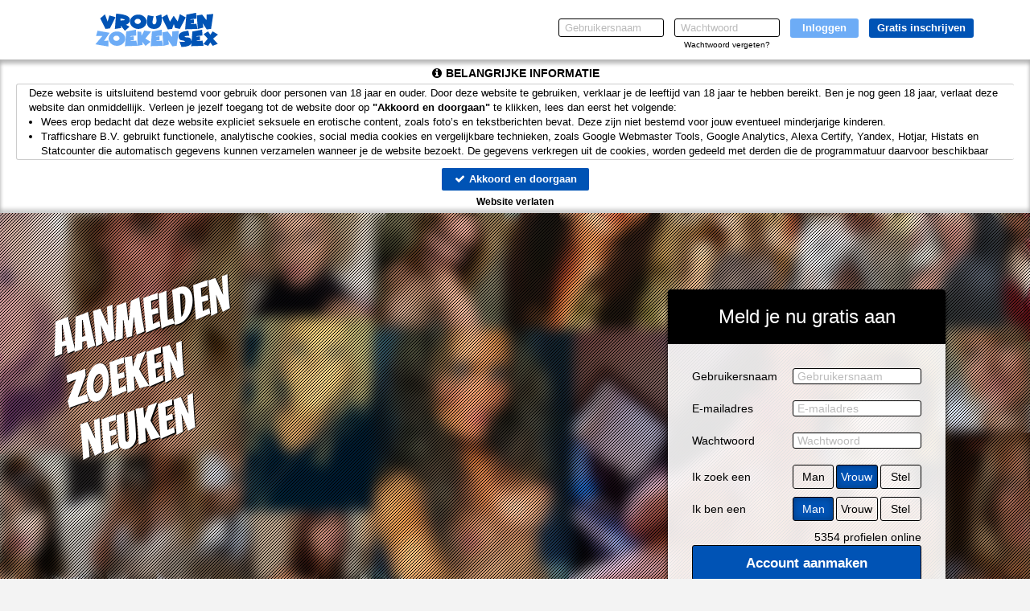

--- FILE ---
content_type: text/html; charset=UTF-8
request_url: https://www.vrouwenzoekensex.eu/
body_size: 22291
content:
<!DOCTYPE html>
<html lang="nl">
<head>
    <title>Vrouwen zoeken Sex - Nu Sexdaten met een geile vrouw</title>
    <meta charset="UTF-8">
    <meta name="viewport" content="width=device-width, initial-scale=1, maximum-scale=1, user-scalable=no">
    <meta name="color-scheme" content="light only">
    <meta name="supported-color-schemes" content="light">
            <meta name="keywords" content="vrouwen, zoeken, sex, discreet, afspreken, sexdate, online, sexdating, contact, vrouw, sexdaten, gratis, discrete sex, vrijblijvende sex, sexcontact">
    <meta name="description" content="Vrouwen zoeken sex met mannen die discreet willen afspreken voor een geile sexdate! Online sexdating is d&eacute; manier om snel contact te maken met een vrouw die geil is en nu wilt sexdaten, meld je gratis aan voor discrete en vrijblijvende sex met vrouwen in Nederland die op zoek zijn naar sexcontact!">
    
            <meta name="msapplication-TileImage" content="/assets/img/favicons/assets/img/wfavicons/icon20524029c6e4ea56da20a599e1851d72_144x144.png">
        <meta name="msapplication-TileColor" content="#ffffff">
        <meta name="theme-color" content="rgb(255, 255, 255)">    
            <link rel="shortcut icon" href="assets/img/wfavicons/icon20524029c6e4ea56da20a599e1851d72_64x64.ico" type="image/x-icon" />
	        <link rel="icon" sizes="192x192" href="assets/img/wfavicons/icon20524029c6e4ea56da20a599e1851d72_192x192.png"> 
            <link rel="icon" sizes="128x128" href="assets/img/wfavicons/icon20524029c6e4ea56da20a599e1851d72_128x128.png">
	        <link rel="apple-touch-icon" href="assets/img/wfavicons/icon20524029c6e4ea56da20a599e1851d72_57x57.png" />
	        <link rel="apple-touch-icon" sizes="57x57" href="assets/img/wfavicons/icon20524029c6e4ea56da20a599e1851d72_57x57.png" />
	        <link rel="apple-touch-icon" sizes="72x72" href="assets/img/wfavicons/icon20524029c6e4ea56da20a599e1851d72_72x72.png" />
	        <link rel="apple-touch-icon" sizes="76x76" href="assets/img/wfavicons/icon20524029c6e4ea56da20a599e1851d72_76x76.png" />
	        <link rel="apple-touch-icon" sizes="114x114" href="assets/img/wfavicons/icon20524029c6e4ea56da20a599e1851d72_114x114.png" />
	        <link rel="apple-touch-icon" sizes="120x120" href="assets/img/wfavicons/icon20524029c6e4ea56da20a599e1851d72_120x120.png" />
	        <link rel="apple-touch-icon" sizes="144x144" href="assets/img/wfavicons/icon20524029c6e4ea56da20a599e1851d72_144x144.png" />
	        <link rel="apple-touch-icon" sizes="152x152" href="assets/img/wfavicons/icon20524029c6e4ea56da20a599e1851d72_152x152.png" />
	        <link rel="apple-touch-icon" sizes="180x180" href="assets/img/wfavicons/icon20524029c6e4ea56da20a599e1851d72_180x180.png" />    <script>window.new_messages = true;</script>
    <meta name="csrf-token" content="19071d14fd3afce0bfd6888503ed189c">
    <script src="includes/blocks/system/csrf_h.js"></script>
        <link rel="stylesheet" href="/assets/css/vendor/font-awesome.min.css">
    <link rel="stylesheet" href="/assets/css/vendor/bootstrap.min.css">
    <link rel="stylesheet" href="/assets/css/vendor/owl.carousel.css">
    <link rel="stylesheet" href="/assets/css/vendor/jquery-ui.css">
    <link rel="stylesheet" href="/assets/css/vendor/prettyPhoto.css"/>
    <link rel="stylesheet" href="/assets/css/vendor/flexslider.css">
    <link rel="stylesheet" href="/assets/css/vendor/lightbox.css">
    <link rel="stylesheet" href="/assets/css/vendor/smart-carousel.css">
    <link rel="stylesheet" href="/assets/css/vendor/smart-carousel-skins.css">
    <link rel="stylesheet" href="/assets/css/vendor/dd.css">
    <link rel="stylesheet" href="/assets/css/imageUpload.css">
    <link rel="stylesheet" href="/assets/css/style.css?v=12">
    <link rel="stylesheet" href="/includes/blocks/signup/desktop/forms.css">
    <link rel="stylesheet" href="/assets/css/style-add.css">
        <link rel="stylesheet" href="/assets/css/blue.css">
    <!--[if lt IE 9]>
    <script src="/assets/js/vendor/html5.js"></script>
    <script src="/assets/js/vendor/respond.js"></script>
    <![endif]-->
            <style>
            #search_panel{ 
background: rgba(227, 227, 227,1) !important;
border-color: rgba(182, 182, 182,1) !important;
} 
#search_panel,#search_panel input, #search_panel select{ 
color: rgba(182, 182, 182,1) !important;
} 
#search_panel select, #search_panel input{ 
border-color: rgba(182, 182, 182,1) !important;
background: rgba(255,255,255,1) !important;
} 
footer{ 
background: rgb(255, 255, 255) !important;
} 
.layout-6-section{ 
background: rgb(250, 250, 250) !important;
} 
.layout-6-container .effect-2 .l6Cont .thumb-envelope{ 
color: rgba(0, 83, 181, 1) !important;
} 
.layout-6-container .effect-2 .l6Cont:hover .l6inner,.layout-6-container .effect-2 .l6Cont:hover .l6inner{ 
-webkit-box-shadow: 0 0 1px rgba(0, 0, 0, 0.35), 0 0 0 3px rgba(0,0,0,0.1) !important;box-shadow: 0 0 1px rgba(0, 0, 0, 0.35), 0 0 0 3px rgba(0,0,0,0.1) !important;} 
#register1 .form-head{ 
background-color: rgb(0, 0, 0) !important;
color: rgb(255, 255, 255) !important;
} 
#register1 .volgende,#register1 .vorige, #register1 .submit-half{ 
background-color: rgba(0, 83, 181, 1) !important;
color: rgba(255, 255, 255, 1) !important;
} 
.form-body .form-icon.active{ 
color: rgba(255, 255, 255, 1) !important;
background: rgba(0, 83, 181, 1) !important;
} 
.form-type-1{ 
background: rgba(255, 255, 255, 0.89) !important;
} 
#register2 .site-btn:not(:hover):not(:hover){ 
background: rgba(0, 83, 181, 1) !important;
color: rgba(255, 255, 255, 1) !important;
} 
#register2 .site-btn:hover,#register2 .site-btn:hover{ 
background: rgba(0, 83, 181, 0.8) !important;
color: rgba(255, 255, 255, 1) !important;
} 
header{ 
background:rgb(255, 255, 255) !important;background:-moz-linear-gradient(top, rgb(255, 255, 255) 0%, rgb(255, 255, 255) 30%, rgb(255, 255, 255) 100%) !important;background:-webkit-gradient(linear, left top, left bottom, color-stop(0%, rgb(255, 255, 255)), color-stop(30%, rgb(255, 255, 255)), color-stop(100%, rgb(255, 255, 255))) !important;background:-webkit-linear-gradient(top, rgb(255, 255, 255) 0%, rgb(255, 255, 255) 30%, rgb(255, 255, 255) 100%) !important;background: -o-linear-gradient(top, rgb(255, 255, 255) 0%, rgb(255, 255, 255) 30%, rgb(255, 255, 255) 100%) !important;background: -ms-linear-gradient(top, rgb(255, 255, 255) 0%, rgb(255, 255, 255) 30%, rgb(255, 255, 255) 100%) !important;background: linear-gradient(to bottom, rgb(255, 255, 255) 0%, rgb(255, 255, 255) 30%, rgb(255, 255, 255) 100%) !important;filter:progid,DXImageTransform.Microsoft.gradient(startColorstr="rgb(255, 255, 255)", endColorstr="rgb(255, 255, 255)", GradientType=0) !important;color: rgb(0, 0, 0) !important;
} 
header a:not(.site-btn){ 
color: rgba(0, 0, 0, 1) !important;
} 
#register2 input[type=submit]:hover,#register2 input[type=submit]:hover{ 
background: rgba(109, 172, 246, 0.8) !important;
color: rgba(255, 255, 255, 1) !important;
} 
#register2 input[type=submit]:not(:hover):not(:hover){ 
background: rgba(109, 172, 246, 1) !important;
color: rgba(255, 255, 255, 1) !important;
} 
.vert-menu a:not(.overlink):hover,.vert-menu a:not(.overlink):hover{ 
border-right-color: rgba(0, 83, 181, 1) !important;
} 
.button-link a{ 
background: rgba(0, 83, 181, 0.5) !important;
background-color: rgba(0, 83, 181, 0.5) !important;
color: rgba(255, 255, 255, 1) !important;
} 
.user-login-item:hover, .user-login-item:hover{ 
background:rgba(255, 255, 255, 0.7);background: moz-linear-gradient(top, rgba(255, 255, 255, 0.7),rgba(255, 255, 255, 0.7)) !important;background: webkit-gradient(linear, 0 0, 0 100%, from(rgba(255, 255, 255, 0.7)), to(rgba(255, 255, 255, 0.7))) !important;background: webkit-linear-gradient(top, rgba(255, 255, 255, 0.7),rgba(255, 255, 255, 0.7)) !important;background: linear-gradient(to bottom, rgba(255, 255, 255, 0.7),rgba(255, 255, 255, 0.7)) !important;filter: progid,DXImageTransform.Microsoft.gradient(startColorstr="rgba(255, 255, 255, 0.7)", endColorstr="rgba(255, 255, 255, 0.7)", GradientType=0) !important;border-color: rgba(255, 255, 255, 1) !important;
border-bottom-color: rgba(255, 255, 255, 1) !important;
} 
.user-login-item{ 
} 
.user-login-item:hover a,.user-login-item:hover a{ 
color: rgba(0, 0, 0, 0.7) !important;
} 
.main-menu-2,.profile-menu-mobile .profile-menu-punkt{ 
background: rgb(245, 245, 245) !important;
border-top-color: rgba(255, 255, 255, 1) !important;
background:rgba(255, 255, 255, 1) !important;background:-moz-linear-gradient(top, rgba(255, 255, 255, 1) 0%, rgba(255, 255, 255, 1) 30%, rgba(255, 255, 255, 1) 100%) !important;background:-webkit-gradient(linear, left top, left bottom, color-stop(0%, rgba(255, 255, 255, 1)), color-stop(30%, rgba(255, 255, 255, 1)), color-stop(100%, rgba(255, 255, 255, 1))) !important;background:-webkit-linear-gradient(top, rgba(255, 255, 255, 1) 0%, rgba(255, 255, 255, 1) 30%, rgba(255, 255, 255, 1) 100%) !important;background: -o-linear-gradient(top, rgba(255, 255, 255, 1) 0%, rgba(255, 255, 255, 1) 30%, rgba(255, 255, 255, 1) 100%) !important;background: -ms-linear-gradient(top, rgba(255, 255, 255, 1) 0%, rgba(255, 255, 255, 1) 30%, rgba(255, 255, 255, 1) 100%) !important;background: linear-gradient(to bottom, rgba(255, 255, 255, 1) 0%, rgba(255, 255, 255, 1) 30%, rgba(255, 255, 255, 1) 100%) !important;filter:progid,DXImageTransform.Microsoft.gradient(startColorstr="rgba(255, 255, 255, 1)", endColorstr="rgba(255, 255, 255, 1)", GradientType=0) !important;} 
.main-menu-2 ul li a,.profile-menu-mobile .profile-menu-punkt a{ 
color: rgba(0, 0, 0, 1) !important;
} 
.main-menu-2 ul li:hover,.main-menu-2 ul li:hover,.profile-menu-mobile .profile-menu-punkt:hover{ 
background: rgb(232, 232, 232) !important;
background:rgba(255, 255, 255, 0.7) !important;background:-moz-linear-gradient(top, rgba(255, 255, 255, 0.7) 0%, rgba(255, 255, 255, 0.7) 30%, rgba(255, 255, 255, 0.7) 100%) !important;background:-webkit-gradient(linear, left top, left bottom, color-stop(0%, rgba(255, 255, 255, 0.7)), color-stop(30%, rgba(255, 255, 255, 0.7)), color-stop(100%, rgba(255, 255, 255, 0.7))) !important;background:-webkit-linear-gradient(top, rgba(255, 255, 255, 0.7) 0%, rgba(255, 255, 255, 0.7) 30%, rgba(255, 255, 255, 0.7) 100%) !important;background: -o-linear-gradient(top, rgba(255, 255, 255, 0.7) 0%, rgba(255, 255, 255, 0.7) 30%, rgba(255, 255, 255, 0.7) 100%) !important;background: -ms-linear-gradient(top, rgba(255, 255, 255, 0.7) 0%, rgba(255, 255, 255, 0.7) 30%, rgba(255, 255, 255, 0.7) 100%) !important;background: linear-gradient(to bottom, rgba(255, 255, 255, 0.7) 0%, rgba(255, 255, 255, 0.7) 30%, rgba(255, 255, 255, 0.7) 100%) !important;filter:progid,DXImageTransform.Microsoft.gradient(startColorstr="rgba(255, 255, 255, 0.7)", endColorstr="rgba(255, 255, 255, 0.7)", GradientType=0) !important;} 
.main-menu-2 ul li:hover a,.main-menu-2 ul li:hover a,.profile-menu-mobile .profile-menu-punkt:hover a{ 
color: rgba(0, 0, 0, 0.7) !important;
} 
.main-menu-2,.profile-menu-mobile { 
border-bottom-color: rgba(255, 255, 255, 1) !important;
} 
.main-menu-2 .main-menu li, .menu-last > div,.profile-menu-mobile .profile-menu-punkt{ 
border-left-color: rgba(255, 255, 255, 1) !important;
} 
.main-menu-2 .main-menu li,.menu-first > div,.profile-menu-mobile .profile-menu-punkt{ 
border-right-color: rgba(255, 255, 255, 1) !important;
} 
.main-menu-2{ 
-webkit-box-shadow: 0px 3px 5px rgba(0,0,0,0.1) !important;-moz-box-shadow: 0px 3px 5px rgba(0,0,0,0.1) !important;box-shadow: 0px 3px 5px rgba(0,0,0,0.1) !important;} 
.pink{ 
color: rgba(0,0,0,1) !important;
} 
.fMessName, .fMessName a, .opponent_name a, .opponent_name{ 
color: rgba(0,0,0,1) !important;
} 
.prof-complit-inner{ 
background: rgba(0, 83, 181, 1) !important;
} 
#profile-menu a:not(.overlink):hover,#profile-menu a:not(.overlink):hover,#profile-menu a:not(.overlink):hover i,#profile-menu a:not(.overlink):hover i{ 
color: rgba(182, 182, 182, 1) !important;
} 
.upload-click-here{ 
color: rgba(0, 83, 181, 1) !important;
} 
.photo-to-main{ 
background: rgba(0, 83, 181, 1) !important;
color: rgba(255, 255, 255, 1) !important;
} 
.favorIcons i{ 
color: rgba(0, 83, 181, 1) !important;
} 
.favorIcons a:hover,.favorIcons a:hover{ 
color: rgba(182, 182, 182, 1) !important;
} 
.pagination>.active>a, .pagination>.active>a:focus, .pagination>.active>a:hover, .pagination>.active>span, .pagination>.active>span:focus, .pagination>.active>span:hover{ 
border-color: rgba(0, 83, 181, 1) !important;
background-color: rgba(0, 83, 181, 1) !important;
color: rgba(255, 255, 255, 1) !important;
} 
.modal-header, #unconfirmed-display h3, .unloged-register-popup .form-head,.unloged-register-popup#register1 .form-head{ 
background: rgb(0, 0, 0) !important;
} 
.pinkLink{ 
color: rgba(0, 83, 181, 1) !important;
} 
.popup_message_inner strong a{ 
color: rgba(0, 83, 181, 1) !important;
} 
.switch-input:checked ~ .switch-label{ 
background: rgba(0, 83, 181, 1) !important;
color: rgba(255, 255, 255, 1) !important;
} 
.ema-unc > a{ 
background: rgba(0, 83, 181, 1) !important;
color: rgba(255, 255, 255, 1) !important;
} 
.chn-unc > a{ 
color: rgb(0, 0, 0) !important;
} 
.unloged-register-popup .sexModalFormFields .drinkcard-cc.active{ 
color: rgba(255, 255, 255, 1) !important;
background: rgba(0, 83, 181, 1) !important;
} 
.sexModalFormFields input[type=submit]{ 
background-color: rgba(0, 83, 181, 1) !important;
color: rgba(255, 255, 255, 1) !important;
} 
a.pink2{ 
color: rgba(0, 83, 181, 1) !important;
} 
header.shdw{ 
-webkit-box-shadow: 0px 5px 5px 0px rgba(0,0,0,0.1) !important;-moz-box-shadow: 0px 5px 5px 0px rgba(0,0,0,0.1) !important;box-shadow: 0px 5px 5px 0px rgba(0,0,0,0.1) !important;} 
.content .gradient{ 
background: rgb(250, 250, 250) !important;
} 
.mobile-show .show-menu{ 
color: rgba(0, 0, 0, 1) !important;
} 
.navbar-toggle .icon-bar{ 
background: rgba(0, 0, 0, 1) !important;
} 
.car-cont, .content-holder,.gray-box{ 
border-color: rgb(232, 232, 232) !important;
} 
.gray-box{ 
border-color: rgb(239, 239, 239) !important;
background: rgb(250, 250, 250) !important;
} 
#messageText{ 
border-color: rgb(228, 228, 228) !important;
} 
.messageBody{ 
border-color: rgb(227, 227, 227) !important;
} 
.vert-menu a:not(:hover),.vert-menu a:not(:hover){ 
border-color: rgb(232, 232, 232) !important;
} 
.new-h1{ 
border-color: rgb(232, 232, 232) !important;
} 
.panel-default .panel-heading, .panel-default, .panel-default>.panel-heading+.panel-collapse>.panel-body{ 
border-color: rgb(232, 232, 232) !important;
} 
.car-cont, .content-holder{ 
background: rgb(255, 255, 255) !important;
} 
.class_blink{ 
background: rgb(0, 83, 181) !important;
text-shadow: 1px 1px 1px #550000 !important;
color: #ffffff !important;
} 
.grid-layout-4.effect-2 .grid-item .thumb-envelope{ 
color: rgba(0, 83, 181, 1) !important;
} 
.grid-layout-4.effect-2 .grid-item:hover .l4btn,.grid-layout-4.effect-2 .grid-item .l4btn.hoverbtn{ 
background: rgba(0, 83, 181, 1) !important;
border-color: rgba(0, 83, 181, 1) !important;
color: rgba(255, 255, 255, 1) !important;
} 
.grid-layout-4.effect-2 .grid-item:hover,.grid-layout-4.effect-2 .grid-item:hover{ 
-webkit-box-shadow: 0 0 1px rgba(0, 0, 0, 0.35), 0 0 0 3px rgba(0,0,0,0.1) !important;box-shadow: 0 0 1px rgba(0, 0, 0, 0.35), 0 0 0 3px rgba(0,0,0,0.1) !important;} 
#infscr-loading{ 
background-color: rgb(122, 106, 133) !important;
} 
#register1 .form-submit-btn input, #register1-footer .form-submit-btn input, .volgende, .vorige,.ema-unc > a,#register1 input[type=submit], #register1-footer input[type=submit],.new-style-btn,.credits-country,.credits-btn,.price-form h3 span,.pricebox-inner *,.credits-style-1 span{ 
text-shadow: none !important;
} 
.unloged-register-popup #regname{ 
color: rgb(182, 0, 0) !important;
} 
email-logo-span-1{ 
color: rgb(0, 0, 0) !important;
font-size: 48px !important;
font-family: Bangers !important;
: 50px !important;
} 
.form-body input[type=submit]{ 
background-color: rgba(0, 83, 181, 1) !important;
color: rgba(255, 255, 255, 1) !important;
} 
footer, footer a{ 
color: rgb(0, 0, 0) !important;
} 
.form-body label{ 
color: rgb(0, 0, 0) !important;
} 
.form-body{ 
color: rgb(0, 0, 0) !important;
} 
#register1 .form-footer{ 
color: rgb(0, 0, 0) !important;
} 
#l6Header #page-text{ 
color: rgb(255, 255, 255) !important;
} 
.content-holder .credits-style-1 > span{ 
color: rgba(0, 83, 181, 1) !important;
} 
.pricebox-holder:not(:hover) .credits-plan,.pricebox-holder:not(:hover) .credits-plan strong{ 
color: rgba(0, 83, 181, 1) !important;
} 
.price-form h3 span{ 
background: rgba(0, 83, 181, 1) !important;
color: rgba(255, 255, 255, 1) !important;
} 
.price-form h3 i{ 
color: rgba(0, 83, 181, 1) !important;
} 
header span.text-logo-inner{ 
font-family: Bangers !important;
} 
form .error, form .error-container{ 
color: rgb(0, 0, 0) !important;
} 
#register2 .site-btn{ 
background: #2aa52a !important;
} 
.layout-6-container .effect-3 .l6Cont:hover .l6name,.layout-6-container .effect-3 .l6Cont:hover .l6name,.layout-6-container .effect-3 .l6Cont:hover .l6age,.layout-6-container .effect-3 .l6Cont:hover .l6age{ 
color: #000 !important;
} 
.new-style-btn,.messages_select select, #send-message-btn, #send-message-btn2, #Sorteren, .contact-form-btn, .flirt2,.modal-content .btn-default, .grey-grad{ 
background:rgba(0, 83, 181, 1);background: -moz-linear-gradient(top, rgba(0, 83, 181, 1) 40%, rgba(0, 83, 181, 1) 60%) !important;background: -webkit-linear-gradient(top, rgba(0, 83, 181, 1) 40%, rgba(0, 83, 181, 1) 60%) !important;background: -o-linear-gradient(top, rgba(0, 83, 181, 1) 40%, rgba(0, 83, 181, 1) 60%) !important;background: -ms-linear-gradient(top, rgba(0, 83, 181, 1) 40%, rgba(0, 83, 181, 1) 60%) !important;background: linear-gradient(to bottom, rgba(0, 83, 181, 1) 40%, rgba(0, 83, 181, 1) 60%) !important;filter: progid,DXImageTransform.Microsoft.gradient(startColorstr="rgba(0, 83, 181, 1)", endColorstr="rgba(0, 83, 181, 1)", GradientType=0);color: rgba(255, 255, 255, 1) !important;
border-color: rgba(0, 83, 181, 1) !important;
} 
.messages_select select.gray-select, select#Sorteren{ 
color: rgb(0, 0, 0) !important;
background: rgb(255, 255, 255) !important;
border-color: rgb(221, 221, 221) !important;
} 
.modal-content .btn-warning, .green-grad{ 
background:rgba(109, 172, 246, 1);background: -moz-linear-gradient(to top, rgba(109, 172, 246, 1), rgba(109, 172, 246, 1)) !important;background: -webkit-linear-gradient(to top, rgba(109, 172, 246, 1), rgba(109, 172, 246, 1)) !important;background: -o-linear-gradient(to top, rgba(109, 172, 246, 1), rgba(109, 172, 246, 1)) !important;background: -ms-linear-gradient(to top, rgba(109, 172, 246, 1), rgba(109, 172, 246, 1)) !important;background: linear-gradient(to top, rgba(109, 172, 246, 1), rgba(109, 172, 246, 1)) !important;filter: progid,DXImageTransform.Microsoft.gradient(startColorstr="rgba(109, 172, 246, 1)", endColorstr="rgba(109, 172, 246, 1)", GradientType=0) !important;border-color: rgba(109, 172, 246, 1) !important;
color: rgba(255, 255, 255, 1) !important;
} 
.pricebox-holder:hover .credits-plan,.pricebox-holder:hover .credits-plan strong,.pricebox-holder:hover .credits-plan,.pricebox-holder:hover .credits-plan strong{ 
color: rgba(0, 83, 181, 0.8) !important;
} 
.pricebox-holder:not(:hover) .price-box-footer{ 
background:rgba(0, 83, 181, 1);background: -moz-linear-gradient(top, rgba(0, 83, 181, 1) 0%, rgba(0, 83, 181, 1) 100%) !important;background: -webkit-linear-gradient(top, rgba(0, 83, 181, 1) 0%, rgba(0, 83, 181, 1) 100%) !important;background: linear-gradient(to bottom, rgba(0, 83, 181, 1) 0%, rgba(0, 83, 181, 1) 100%) !important;filter: progid,DXImageTransform.Microsoft.gradient(startColorstr="rgba(0, 83, 181, 1)", endColorstr="rgba(0, 83, 181, 1)", GradientType=0) !important;} 
.pricebox-holder:hover .price-box-footer,.pricebox-holder:hover .price-box-footer{ 
background:rgba(0, 83, 181, 0.8);background: -moz-linear-gradient(top, rgba(0, 83, 181, 0.8) 0%, rgba(0, 83, 181, 0.8) 100%) !important;background: -webkit-linear-gradient(top, rgba(0, 83, 181, 0.8) 0%, rgba(0, 83, 181, 0.8) 100%) !important;background: linear-gradient(to bottom, rgba(0, 83, 181, 0.8) 0%, rgba(0, 83, 181, 0.8) 100%) !important;filter: progid,DXImageTransform.Microsoft.gradient(startColorstr="rgba(0, 83, 181, 0.8)", endColorstr="rgba(0, 83, 181, 0.8)", GradientType=0) !important;} 
.credits-country.credits-country-active{ 
background:rgba(0, 83, 181, 1);background: -moz-linear-gradient(to top, rgba(0, 83, 181, 1), rgba(0, 83, 181, 1)) !important;background: -webkit-linear-gradient(to top, rgba(0, 83, 181, 1), rgba(0, 83, 181, 1)) !important;background: -o-linear-gradient(to top, rgba(0, 83, 181, 1), rgba(0, 83, 181, 1)) !important;background: -ms-linear-gradient(to top, rgba(0, 83, 181, 1), rgba(0, 83, 181, 1)) !important;background: linear-gradient(to top, rgba(0, 83, 181, 1), rgba(0, 83, 181, 1)) !important;filter: progid,DXImageTransform.Microsoft.gradient(startColorstr="rgba(0, 83, 181, 1)", endColorstr="rgba(0, 83, 181, 1)", GradientType=0) !important;border-color: rgba(0, 83, 181, 1) !important;
color: rgba(255, 255, 255, 1) !important;
} 
.credits-btn:hover,.credits-btn:hover{ 
background:rgba(0, 83, 181, 0.8);background: -moz-linear-gradient(top, rgba(0, 83, 181, 0.8) 0%, rgba(0, 83, 181, 0.8) 100%) !important;background: -webkit-linear-gradient(top, rgba(0, 83, 181, 0.8) 0%, rgba(0, 83, 181, 0.8) 100%) !important;background: linear-gradient(to bottom, rgba(0, 83, 181, 0.8) 0%, rgba(0, 83, 181, 0.8) 100%) !important;filter: progid,DXImageTransform.Microsoft.gradient(startColorstr="rgba(0, 83, 181, 0.8)", endColorstr="rgba(0, 83, 181, 0.8)", GradientType=0) !important;color: rgba(255, 255, 255, 1) !important;
} 
.credits-btn:not(:hover){ 
background:rgba(0, 83, 181, 1);background: -moz-linear-gradient(top, rgba(0, 83, 181, 1) 0%, rgba(0, 83, 181, 1) 100%) !important;background: -webkit-linear-gradient(top, rgba(0, 83, 181, 1) 0%, rgba(0, 83, 181, 1) 100%) !important;background: linear-gradient(to bottom, rgba(0, 83, 181, 1) 0%, rgba(0, 83, 181, 1) 100%) !important;filter: progid,DXImageTransform.Microsoft.gradient(startColorstr="rgba(0, 83, 181, 1)", endColorstr="rgba(0, 83, 181, 1)", GradientType=0) !important;color: rgba(255, 255, 255, 1) !important;
} 
.noty3:not(.noty_blink){ 
background:rgba(0, 83, 181, 1);background: -moz-linear-gradient(top, rgba(0, 83, 181, 1) 0%, rgba(0, 83, 181, 1) 100%) !important;background: -webkit-linear-gradient(top, rgba(0, 83, 181, 1) 0%, rgba(0, 83, 181, 1) 100%) !important;background: linear-gradient(to bottom, rgba(0, 83, 181, 1) 0%, rgba(0, 83, 181, 1) 100%) !important;filter: progid,DXImageTransform.Microsoft.gradient(startColorstr="rgba(0, 83, 181, 1)", endColorstr="rgba(0, 83, 181, 1)", GradientType=0) !important;color: rgba(255, 255, 255, 1) !important;
} 
.noty3:not(.noty_blink) > .arrow-down,.noty3:not(.noty_blink):after{ 
border-top-color: rgba(0, 83, 181, 1) !important;
} 
.noty3.noty_blink{ 
background:rgba(0, 83, 181, 0.8);background: -moz-linear-gradient(top, rgba(0, 83, 181, 0.8) 0%, rgba(0, 83, 181, 0.8) 100%) !important;background: -webkit-linear-gradient(top, rgba(0, 83, 181, 0.8) 0%, rgba(0, 83, 181, 0.8) 100%) !important;background: linear-gradient(to bottom, rgba(0, 83, 181, 0.8) 0%, rgba(0, 83, 181, 0.8) 100%) !important;filter: progid,DXImageTransform.Microsoft.gradient(startColorstr="rgba(0, 83, 181, 0.8)", endColorstr="rgba(0, 83, 181, 0.8)", GradientType=0) !important;color: rgba(255, 255, 255, 1) !important;
} 
.noty3.noty_blink > .arrow-down,.noty3.noty_blink:after{ 
border-top-color: rgba(0, 83, 181, 0.8) !important;
} 
.main-menu-2 .credit-btn{ 
background:rgba(0, 83, 181, 1);background: -moz-linear-gradient(to top, rgba(0, 83, 181, 1), rgba(0, 83, 181, 1)) !important;background: -webkit-linear-gradient(to top, rgba(0, 83, 181, 1), rgba(0, 83, 181, 1)) !important;background: -o-linear-gradient(to top, rgba(0, 83, 181, 1), rgba(0, 83, 181, 1)) !important;background: -ms-linear-gradient(to top, rgba(0, 83, 181, 1), rgba(0, 83, 181, 1)) !important;background: linear-gradient(to top, rgba(0, 83, 181, 1), rgba(0, 83, 181, 1)) !important;filter: progid,DXImageTransform.Microsoft.gradient(startColorstr="rgba(0, 83, 181, 1)", endColorstr="rgba(0, 83, 181, 1)", GradientType=0) !important;} 
.main-menu-2 .credit-btn span{ 
color: rgba(255, 255, 255, 1) !important;
text-shadow: 1px 1px 1px rgba(255, 255, 255, 0) !important;
} 
.main-menu-2 .credit-btn:hover,.main-menu-2 .credit-btn:hover{ 
background:rgba(0, 83, 181, 0.8);background: -moz-linear-gradient(to top, rgba(0, 83, 181, 0.8), rgba(0, 83, 181, 0.8)) !important;background: -webkit-linear-gradient(to top, rgba(0, 83, 181, 0.8), rgba(0, 83, 181, 0.8)) !important;background: -o-linear-gradient(to top, rgba(0, 83, 181, 0.8), rgba(0, 83, 181, 0.8)) !important;background: -ms-linear-gradient(to top, rgba(0, 83, 181, 0.8), rgba(0, 83, 181, 0.8)) !important;background: linear-gradient(to top, rgba(0, 83, 181, 0.8), rgba(0, 83, 181, 0.8)) !important;filter: progid,DXImageTransform.Microsoft.gradient(startColorstr="rgba(0, 83, 181, 0.8)", endColorstr="rgba(0, 83, 181, 0.8)", GradientType=0) !important;} 
.main-menu-2 .credit-btn:hover span,.main-menu-2 .credit-btn:hover span{ 
color: rgba(255, 255, 255, 1) !important;
text-shadow: 1px 1px 1px rgba(255, 255, 255, 0) !important;
} 
.messages_select select, #send-message-btn, #send-message-btn2, #Sorteren, .contact-form-btn, .flirt2,.modal-content .btn-default, .grey-grad{ 
border-color: rgba(0, 83, 181, 1) !important;
} 
.pagination > li:not(.active) > a:hover,.pagination > li:not(.active) > a:focus, .pagination .pagination > li:not(.active) > a:hover, .pagination > li:not(.active) > span:focus, .pagination > li:not(.active) > span:hover{ 
background: #eee !important;
color: #000 !important;
} 
.pagination > li:not(.active) > a:hover,.pagination > li:not(.active) > a:focus, .pagination .pagination > li:not(.active) > a:hover, .pagination > li:not(.active) > span:focus, .pagination > li:not(.active)> span:hover{ 
border-color: #ddd !important;
} 
.pila-box.chita-box:not(:hover):not(:hover) .message-holder a span span{ 
color: rgba(0, 83, 181, 1) !important;
} 
.pila-box:not(.chita-box):not(:hover):not(:hover) .message-holder a span span{ 
color: rgba(0, 83, 181, 1) !important;
} 
.pila-box:hover .message-holder a span span, .pila-box:hover .message-holder a span span{ 
color: rgba(0, 83, 181, 1) !important;
} 
.button-holder a{ 
background: rgba(0, 83, 181, 0.5) !important;
color: rgba(255, 255, 255, 1) !important;
} 
.grid-layout-5.effect-1 .grid-item-inner-text .fa{ 
color: #fe6be3 !important;
} 
.grid-layout-5.effect-1 .grid-item .l4btn{ 
background: #fe6be3 !important;
border-color: #fe6be3 !important;
} 
.grid-layout-4.effect-1 .grid-item:hover .l4btn,.grid-layout-4.effect-1 .grid-item:hover .l4btn{ 
background: rgba(0, 83, 181, 1) !important;
border-color: rgba(0, 83, 181, 1) !important;
color: rgba(255, 255, 255, 1) !important;
} 
.grid-layout-4.effect-2 .grid-item:not(:hover) .l4btn:not(:hover):not(:hover){ 
border-color: rgba(0, 83, 181, 1) !important;
background: rgba(0, 83, 181, 1) !important;
color: rgba(255, 255, 255, 1) !important;
} 
.layout-6-container .effect-1 .l6Cont:hover .l6name,.layout-6-container .effect-1 .l6Cont:hover .l6name,.layout-6-container .effect-1 .l6Cont:hover .l6age,.layout-6-container .effect-1 .l6Cont:hover .l6age{ 
color: rgba(0, 83, 181, 1) !important;
} 
.l6testimonialInner h3 span{ 
color: rgba(0, 83, 181, 1) !important;
} 
.form-body-2 .form-icon-2.form-icon-text.active, .form-body-2 .form-icon.form-icon-text.active{ 
background: rgba(0, 83, 181, 1) !important;
color: rgba(255, 255, 255, 1) !important;
} 
.user-login-item:not(:hover):not(:hover){ 
background:rgba(255, 255, 255, 1);background: moz-linear-gradient(top, rgba(255, 255, 255, 1),rgba(255, 255, 255, 1)) !important;background: webkit-gradient(linear, 0 0, 0 100%, from(rgba(255, 255, 255, 1)), to(rgba(255, 255, 255, 1))) !important;background: webkit-linear-gradient(top, rgba(255, 255, 255, 1),rgba(255, 255, 255, 1)) !important;background: linear-gradient(to bottom, rgba(255, 255, 255, 1),rgba(255, 255, 255, 1)) !important;filter: progid,DXImageTransform.Microsoft.gradient(startColorstr="rgba(255, 255, 255, 1)", endColorstr="rgba(255, 255, 255, 1)", GradientType=0) !important;border-color: rgba(255, 255, 255, 1) !important;
border-bottom-color: rgba(255, 255, 255, 1) !important;
} 
.user-login-item:not(:hover):not(:hover) a{ 
color: rgba(0, 0, 0, 1) !important;
} 
#pakketten-inner:not(.pakketten-inner-mobile) .pricebox-holder:not(:hover) .price-box-top{ 
background:rgba(255, 255, 255, 1);background: -moz-linear-gradient(top, rgba(255, 255, 255, 1) 0%, rgba(255, 255, 255, 1) 100%) !important;background: -webkit-linear-gradient(top, rgba(255, 255, 255, 1) 0%, rgba(255, 255, 255, 1) 100%) !important;background: linear-gradient(to bottom, rgba(255, 255, 255, 1) 0%, rgba(255, 255, 255, 1) 100%) !important;filter: progid,DXImageTransform.Microsoft.gradient(startColorstr="rgba(255, 255, 255, 1)", endColorstr="rgba(255, 255, 255, 1)", GradientType=0) !important;color: rgba(0, 0, 0, 1) !important;
} 
#pakketten-inner:not(.pakketten-inner-mobile) .pricebox-holder:hover .price-box-top,#pakketten-inner:not(.pakketten-inner-mobile) .pricebox-holder:hover .price-box-top{ 
background:rgba(255, 255, 255, 0.8);background: -moz-linear-gradient(top, rgba(255, 255, 255, 0.8) 0%, rgba(255, 255, 255, 0.8) 100%) !important;background: -webkit-linear-gradient(top, rgba(255, 255, 255, 0.8) 0%, rgba(255, 255, 255, 0.8) 100%) !important;background: linear-gradient(to bottom, rgba(255, 255, 255, 0.8) 0%, rgba(255, 255, 255, 0.8) 100%) !important;filter: progid,DXImageTransform.Microsoft.gradient(startColorstr="rgba(255, 255, 255, 0.8)", endColorstr="rgba(255, 255, 255, 0.8)", GradientType=0) !important;color: rgba(0, 0, 0, 1) !important;
} 
.profile-menu-mobile .profile-menu-punkt:not(:hover):not(:hover){ 
background: rgba(255, 255, 255, 1) !important;
} 
.profile-menu-mobile .profile-menu-punkt:hover,.hidden-lg.hidden-md.hidden-sm #profile-menu .profile-menu-punkt:hover{ 
background: rgba(255, 255, 255, 1) !important;
} 
.modal-title, #unconfirmed-display h3,.unloged-register-popup .form-head,.unloged-register-popup#register1 .form-head{ 
color: rgb(255, 255, 255) !important;
} 
.profile-menu-mobile .profile-menu-punkt:not(:hover):not(:hover) a{ 
color: rgba(0, 0, 0, 1) !important;
} 
.profile-menu-mobile .profile-menu-punkt:hover a,.hidden-lg.hidden-md.hidden-sm #profile-menu .profile-menu-punkt:hover a{ 
color: rgba(0, 0, 0, 0.8) !important;
} 
.new-style-btn, #send-message-btn, #send-message-btn2, .contact-form-btn, .flirt2,.modal-content .btn-default, .grey-grad{ 
background:rgba(0, 83, 181, 1);background: -moz-linear-gradient(top, rgba(0, 83, 181, 1) 40%, rgba(0, 83, 181, 1) 60%) !important;background: -webkit-linear-gradient(top, rgba(0, 83, 181, 1) 40%, rgba(0, 83, 181, 1) 60%) !important;background: -o-linear-gradient(top, rgba(0, 83, 181, 1) 40%, rgba(0, 83, 181, 1) 60%) !important;background: -ms-linear-gradient(top, rgba(0, 83, 181, 1) 40%, rgba(0, 83, 181, 1) 60%) !important;background: linear-gradient(to bottom, rgba(0, 83, 181, 1) 40%, rgba(0, 83, 181, 1) 60%) !important;filter: progid,DXImageTransform.Microsoft.gradient(startColorstr="rgba(0, 83, 181, 1)", endColorstr="rgba(0, 83, 181, 1)", GradientType=0);border-color: rgba(0, 83, 181, 1) !important;
color: rgba(255, 255, 255, 1) !important;
} 
#profile-menu .profile-menu-punkt .class_blink{ 
background: rgba(0, 83, 181, 1) !important;
border-color: rgba(0, 83, 181, 1) !important;
color: rgba(255, 255, 255, 1) !important;
text-shadow: 1px 1px 1px rgba(0, 0, 0, 0.1) !important;
} 
.gray-select{ 
background: rgba(0, 83, 181, 1) !important;
border-color: rgba(0, 83, 181, 1) !important;
color: rgba(255, 255, 255, 1) !important;
} 
.messages_select select,.new-style-btn, #send-message-btn, #send-message-btn2, #Sorteren, .contact-form-btn, .flirt2,.modal-content .btn-default, .grey-grad{ 
border-color: rgba(0, 83, 181, 1) !important;
} 
.grid-layout-4.effect-1 .grid-item:not(:hover):not(:hover) .l4btn{ 
background: rgba(0, 83, 181, 1) !important;
} 
.grid-layout-4.effect-1 .grid-item .l4btn{ 
border-color: rgba(0, 83, 181, 1) !important;
color: rgba(255, 255, 255, 1) !important;
} 
.pricebox-holder:not(:hover):not(:hover) .price-box-footer span{ 
color: rgba(255, 255, 255, 1) !important;
} 
.pricebox-holder:hover .price-box-footer span,.pricebox-holder:hover .price-box-footer span{ 
color: rgba(255, 255, 255, 1) !important;
} 
.pila-box:not(.chita-box):not(:hover):not(:hover) .fMessTitleBlock .fMessName{ 
color: rgba(0, 0, 0, 1) !important;
} 
.pila-box.chita-box:not(:hover):not(:hover) .fMessTitleBlock .fMessName{ 
color: rgba(0, 0, 0, 1) !important;
} 
.pila-box:hover .fMessTitleBlock .fMessName,.pila-box:hover .fMessTitleBlock .fMessName{ 
color: rgba(0, 0, 0, 1) !important;
} 

            section.banner2, section.banner2-mobile {
                background-attachment: fixed !important;
            }

            @media only screen and (min-width: 768px) {
                #messageMainHeader {
                    background: none !important;
                }
                .content-holder.profile-holder #messageMainHeader{
                    background: none !important;
                }
            }

            #backInbox {
                color: inherit;
            }

            .contacts-area {
                color: inherit;
            }

            .messageSingle .messageBody {
                background: none;
            }

            .img-upload-progress {
                height: 20px !important;
                color: #000 !important;
                overflow: hidden;
            }

            .img-upload-progress-inner {
                color: #fff !important;
            }

                        .banner {
                background: url(assets/img/wbanners/banner-2ee8510c110c39385a188444e9deed48.jpg) center top !important;
            }
                        @media only screen and (max-width: 767px) {
            
                section.banner2-mobile {
                    background-size: 100% auto !important;
                }

                .banner {
                    height: 700px;
                }
            }

            @media only screen and (max-width: 612px) {
                        }

            #l6Header h1 {
  font-family: 'Bangers', cursive;
  font-size: 60px;
  -moz-transform: rotate(-15deg);
  -ms-transform: rotate(-15deg);
  -webkit-transform: rotate(-15deg);
  -o-transform: rotate(-15deg);
  transform: rotate(-15deg);
}
.l6Cont .l6inner {
  border-radius: 0;
}
@media (max-width: 991px) {
  #l6Header h1#page-text {
    font-size: 50px !important;
    line-height: 50px !important;
  }
}
#plussexdating {
  overflow: hidden;
  display: none;
}
#plussexdating #part-1 {
  background: #efefef;
  text-align: center;
  padding: 30px 0 0;
}
#plussexdating #part-1 h2 {
  font-family: 'Bangers', cursive;  margin: 0 0 5px;
}
#plussexdating #part-1 p {
  margin: 0;
}
#plussexdating #part-1 #plussexdating-slider .slides {
  background: #efefef;
}
#plussexdating #part-1 #plussexdating-slider .slides .item .inner {
  padding: 0 60px;
}
#plussexdating #part-1 #plussexdating-slider .flex-direction-nav .flex-next {
  right: 0;
  top: 30px;
  opacity: 1;
  width: 28px;
}
#plussexdating #part-1 #plussexdating-slider .flex-direction-nav .flex-prev {
  left: 0;
  top: 30px;
  opacity: 1;
  width: 28px;
}
#plussexdating #part-1 #plussexdating-slider .flex-direction-nav a {
  height: 100%;
  background: #efefef;
}
#plussexdating #part-1 #plussexdating-slider .flex-direction-nav a:before {
  font-size: 20px;
}
#plussexdating #part-1 #plussexdating-slider .flex-control-nav.flex-control-paging {
  bottom: -25px;
}
#plussexdating #part-1 #plussexdating-slider .flex-control-nav.flex-control-paging li a {
  -webkit-box-shadow: none;
  -moz-box-shadow: none;
  -o-box-shadow: none;
  box-shadow: none;
  -webkit-border-radius: 50%;
  -moz-border-radius: 50%;
  border-radius: 50%;
  background: none;
  border: 1px solid #555;
}
#plussexdating #part-1 #plussexdating-slider .flex-control-nav.flex-control-paging li a.flex-active {
  background: #555555;
}
#plussexdating #part-2 {
  background: #efefef;
  text-align: center;
  padding: 15px 0 45px;
}
#plussexdating #part-2 .row {
  display: -webkit-box;
  display: -webkit-flex;
  display: -moz-box;
  display: -ms-flexbox;
  display: flex;
  -webkit-box-orient: horizontal;
  -webkit-box-direction: normal;
  -webkit-flex-direction: row;
  -moz-box-orient: horizontal;
  -moz-box-direction: normal;
  -ms-flex-direction: row;
  flex-direction: row;
  -webkit-box-pack: center;
  -webkit-justify-content: center;
  -moz-box-pack: center;
  -ms-flex-pack: center;
  justify-content: center;
}
#plussexdating #part-2 .col-md-4 {
  -webkit-box-flex: 1;
  -webkit-flex-grow: 1;
  -moz-box-flex: 1;
  -ms-flex-positive: 1;
  flex-grow: 1;
  flex-basis: 0;
  max-width: 500px;
}
#plussexdating #part-2 .inner {
  padding: 10px;
  background: #f5f5f5;
  height: 100%;
  -webkit-box-shadow: 0 3px 10px 1px rgba(0, 0, 0, 0.5);
  -moz-box-shadow: 0 3px 10px 1px rgba(0, 0, 0, 0.5);
  box-shadow: 0 3px 10px 1px rgba(0, 0, 0, 0.5);
}
#plussexdating #part-2 .inner .img {
  margin-bottom: 20px;
}
#plussexdating #part-2 .inner h3 {
  font-family: 'Bangers', cursive;  font-size: 22px;
  margin: 0 0 10px;
  line-height: 1;
  color: #333;
}
#plussexdating #part-2 .inner p {
  font-size: 12px;
  margin: 0;
  color: #555;
}
#plussexdating #part-3 {
  background: #f7f7f7;
  padding: 30px 0;
}
#plussexdating #part-3 .row {
  display: -webkit-box;
  display: -webkit-flex;
  display: -moz-box;
  display: -ms-flexbox;
  display: flex;
  -webkit-box-orient: horizontal;
  -webkit-box-direction: normal;
  -webkit-flex-direction: row;
  -moz-box-orient: horizontal;
  -moz-box-direction: normal;
  -ms-flex-direction: row;
  flex-direction: row;
  -webkit-box-align: center;
  -webkit-align-items: center;
  -moz-box-align: center;
  -ms-flex-align: center;
  align-items: center;
}
#plussexdating #part-3 .block-1 h2 {
  font-family: 'Bangers', cursive;  font-size: 32px;
  margin: 0 0 5px;
  line-height: 1;
  color: #333;
}
#plussexdating #part-3 .block-1 p {
  margin: 0;
  color: #555;
}
#plussexdating #part-3 .block-2 {
  text-align: right;
}
#plussexdating #part-3 .block-2 button {
  background: #0053B5;
  color: #fff;
  transition: all 0.4s;
  border-top: 0;
  border-right: 0;
  border-left: 1px solid #d4d4d4;
  border-bottom: 1px solid #d4d4d4;
  line-height: 35px;
  padding: 0 20px;
  font-size: 16px;
  font-weight: 600;
}
#plussexdating #part-3 .block-2 button:hover {
  opacity: 0.7;
}
@media (max-width: 767px) {
  #plussexdating .flexslider {
    height: auto;
  }
  #plussexdating #part-2 {
    padding: 0;
  }
  #plussexdating #part-2 .row {
    display: initial;
    -webkit-box-orient: initial;
    -webkit-box-direction: initial;
    -webkit-flex-direction: initial;
    -moz-box-orient: initial;
    -moz-box-direction: initial;
    -ms-flex-direction: initial;
    flex-direction: initial;
  }
  #plussexdating #part-2 .col-md-4 {
    -webkit-box-flex: initial;
    -webkit-flex-grow: initial;
    -moz-box-flex: initial;
    -ms-flex-positive: initial;
    flex-grow: initial;
    flex-basis: initial;
    max-width: initial;
  }
  #plussexdating #part-2 .inner {
    margin-bottom: 20px;
  }
  #plussexdating #part-3 {
    text-align: center;
  }
  #plussexdating #part-3 .row {
    display: initial;
    -webkit-box-orient: initial;
    -webkit-box-direction: initial;
    -webkit-flex-direction: initial;
    -moz-box-orient: initial;
    -moz-box-direction: initial;
    -ms-flex-direction: initial;
    flex-direction: initial;
    -webkit-box-align: initial;
    -webkit-align-items: initial;
    -moz-box-align: initial;
    -ms-flex-align: initial;
    align-items: initial;
  }
  #plussexdating #part-3 .block-1 {
    margin-bottom: 20px;
  }
  #plussexdating #part-3 .block-2 {
    text-align: center;
  }
}        </style>
    
    <script>
        var autoPopupForm = true;
            </script>

    <style>
        .gradient {
            content: '';
            position: fixed;
            top: 0;
            right: 0;
            bottom: 0;
            left: 0;
            width: 100%;
            height: 100vh !important;
            z-index: -1 !important;
        }
        .grecaptcha-badge{
            visibility: hidden;
            display: none;
        }
    </style>

            <script src="https://www.google.com/recaptcha/api.js?render=6LfF_KsUAAAAAKpFAuVh3nlzZEeREBX-cFJb1xmq"></script>
        <script>window.g_captcha = true;</script>
        <script>window.g_captcha_site_key = "6LfF_KsUAAAAAKpFAuVh3nlzZEeREBX-cFJb1xmq";</script>
                <script>window.logged = false;</script>
        <link rel="stylesheet" href="/includes/blocks/signup/desktop/agreement/agreement.css">
        <script src="/includes/blocks/system/storage.js"></script>
        <script>
            sessionStorage.removeItem('favorite_page');
            sessionStorage.removeItem('favorite_html');
            sessionStorage.removeItem('favorite_profiles');
            sessionStorage.removeItem('online_slider_html');
            sessionStorage.removeItem('matches_html');
            sessionStorage.removeItem('favorite_sort');
            sessionStorage.removeItem('search_page');
            sessionStorage.removeItem('search_profiles');
            sessionStorage.removeItem('search_html');
        </script>
                <script>
            window.bannerimage = "assets/img/wbanners/banner-2ee8510c110c39385a188444e9deed48.jpg";
            window.mbannerimage = "assets/img/presetimages/wbanners/adult/1_mob.jpg";
        </script>
        
</head>

<body class=" unlogged  is_front is_front_2     blured-body-indicator  imp-noty-body" id="body">
<div id="online_num" data-online_num="7663" style="display: none !important;" hidden></div>
<style>
    #section-header-1 #result, #header-2 #result{
        font-size: 10px;
        padding: 10px 12px;
        line-height: 1.2;
        width: 268px;
    }
    #result .close{
        font-size: 16px;
        color: #aaa;
    }
    .password-log-cont{
        width: 131px;
        text-align: center;
    }
    .password-log-cont label{
        float: none;
    }
</style>
<script>window.layoutN = 6;</script>
<script>window.frontN = 'non-front';</script>
<header id="section-header-1" class="shdw testIP">
    <section class="container">
        <div class="row">
            <figure class="col-sm-2 col-xs-8 logo-figure">
                <a class="logo" href="/">
                    <img src="assets/img/wlogos/logo-8df7626a150d71f1c1cdfba82c38f834.png" alt="">
                </a>
            </figure>
            <div class="mobile-show  col-xs-4">
                <div class="show-menu ">
                    <i class="fa fa-bars"></i>
                </div>
            </div>
            <section class="col-sm-10 col-xs-12 top-form">
                <form id="register2"  action="/controller/ajax.php" method="post" novalidate="novalidate">
                    <ul class="desktop-show">
                        <li class="x12-field-cont" style="position: relative;">
                            <input type="text" placeholder="Gebruikersnaam" id="username" name="username" autocorrect="off" autocapitalize="off" autocomplete="on">
                        </li>
                        <li class="x12-field-cont password-log-cont">
                            <input type="password" placeholder="Wachtwoord" id="pwd3" name="password" autocorrect="off" autocapitalize="off" autocomplete="current-password">
                            <br>
                            <label><a href="forgot-password" class="x12-fp-color">Wachtwoord vergeten?</a></label>
                        </li>
                        <li class="li-dots-cont hidden-xs" style="position: relative;">
                            <input type="submit" value="Inloggen">
                            <span style="display: none;" class="dots-cont">...</span>
                        </li>
                        <li class="hidden-xs x12-reg-but-cont">
                            <a class="site-btn" href="/?gratis=inschrijven">Gratis inschrijven</a>                        </li>
                    </ul>
                    <div class="mobile-but-container  hidden-lg hidden-md hidden-sm">
                        <button type="button" class="x12-reg-but"></button>
                        <div class="x12-dots-cont">
                            <input class="x12-login-but" type="button" value="Inloggen" data-status="closed">
                            <span style="display: none;" class="dots-cont">...</span>
                        </div>
                    </div>
                </form>
            </section>
            <span id="result"></span>
        </div>
    </section>
    </header>
            <link rel="stylesheet" href="/includes/blocks/importantnotification/style.css?a=1">
                            <link rel="stylesheet" href="/includes/blocks/importantnotification/blured.css">
                                <style>
                    #importantnotification {
                    color: rgba(0, 0, 0, 1);
                    }

                    #importantnotification #importantnotification-bg {
                    background: rgba(255, 255, 255,.9);
                    }

                    #importantnotification #importantnotificationtext {
                        background: rgba(255, 255, 255, .1);
                    }

                    #importantnotification #importantnotificationtext a {
                    color: rgba(0, 0, 0, 1);
                    }

                    #importantnotification #importantnotificationtext, #importantnotification p, #importantnotification li {
                    color: rgba(0, 0, 0, 1);
                    }

                    #importantnotification #importantnotificationtext {
                        border: 1px solid rgba(0, 0, 0, .2);

                    color: rgba(0, 0, 0, 1);
                        border-right: none;
                    }

                    #importantnotification h2, #importantnotification h2 i, #importantnotification #importantnotificationleave a {
                    color: rgba(0, 0, 0, 1);
                    }
                </style>
                            <div id="importantnotification">
                <div id="importantnotification-bg"></div>
                <div id="importantnotification-inner" style="position: relative;">
                    <h2 id="importantnotificationh2"><i class="fa fa-info-circle" aria-hidden="true"></i> <span></span>
                    </h2>
                    <div id="importantnotificationtext" style="text-align: left;"></div>
                    <button id="importantnotificationacceptbtn">
                        <i class="fa fa-check" aria-hidden="true"></i> Akkoord en doorgaan
                    </button>
                    <div id="importantnotificationleave">
                        <a href="https://google.com">Website verlaten</a>
                    </div>
                </div>
            </div>
            <script src="/includes/blocks/importantnotification/script.js"></script>
                <style>
        #banner-gradient-overlay {
            position: absolute;
            top: 0;
            left: 0;
            width: 100%;
            height: 100%;
        }

        #video-overlay {
            z-index: 11 !important;
        }

        #banner-gradient-overlay {
            z-index: 10 !important;
        }
    </style>
<section id="section-banner" class="banner    blured_base_banner " >
                            <div class="banner blured_bg" style="background: url(assets/img/presetimages/wbanners/adult/1_mob.jpg);background-size: cover;"></div>
                        <div id="video-overlay" class="video-overlay-1"></div><div id="banner-gradient-overlay"></div>        <div class="l6testimonial">
            <div class="container">
                <div id="l6Header"><h1 id="page-text">
                                                    AANMELDEN ZOEKEN NEUKEN                                            </h1></div>
                            </div>
        </div>
            <div class="overlay" id="overlay"></div>
        <div class="main-form-container-upper">
        <div class="container main-form-container">
            

<div class="form-type-1  form-d-7"  data-idint="7">
    <form id="register1" autocomplete="off" method="post" enctype="multipart/form-data" action='controller/ajax.php'>
        <div class="form-head">
            <span>Meld je nu gratis aan</span>
        </div>
        <div class="form-body">
            <div class="form-input">
                <label>Gebruikersnaam</label>
                <input type="text" placeholder="Gebruikersnaam" name="uname" value="" readonly  autocomplete="username">
            </div>
            <div class="form-input">
                <label>E-mailadres</label>
                <input type="text" placeholder="E-mailadres" name="email" id="register1-email" value="" readonly  autocomplete="off" autocapitalize="off" >
            </div>
            <div class="form-input">
                <label>Wachtwoord</label>
                <input type="password" placeholder="Wachtwoord" name="pwd1" id="register1-pwd1" value="" readonly  autocomplete="new-password" autocapitalize="off">
            </div>

                        <div class="form-input f7-form-input-gender">
                <label>Ik zoek een</label>
                <div class="form-icon-input  flex-icons ">
                    <input type="hidden" name="gender_in" value="Vrouw"/>
                    <div class="form-icon form-icon-3" data-gender_in="Man">
                        Man
                    </div>
                                            <div class="form-icon form-icon-3 active" data-gender_in="Vrouw">
                            Vrouw
                        </div>
                                            <div class="form-icon form-icon-3" data-gender_in="Stel">
                        Stel
                    </div>
                </div>
            </div>
                        <div class="form-input f7-form-input-gender">
                <label>Ik ben een</label>
                <div class="form-icon-input  flex-icons ">
                    <input type="hidden" name="gender" value="Man"/>
                    <div class="form-icon form-icon-3 active" data-gender="Man">
                        Man
                    </div>
                                            <div class="form-icon form-icon-3" data-gender="Vrouw">
                            Vrouw
                        </div>
                                                                <div class="form-icon form-icon-3" data-gender="Stel">
                        Stel
                    </div>
                                    </div>
            </div>

            <div class="form-onlines-count"><span id="online-counter">0</span> profielen online</div>

            <div class="form-submit-btn">
                <input type="submit" value="Account aanmaken">
                <p class="regProc" style="display: none;">Je account wordt aangemaakt<span></span></p>
            </div>

        </div>
            <div class="agreement">
        <div class="form-body">
            <div class="step agreement-step">
                <div class="step-agreement">
                    <div class="agreement-area">
                        <div class="agreement-area-inner">
                            <p>
    Door je aan te melden geef je aan dat je de
    <a href='/algemene-voorwaarden' target='_self'>Algemene voorwaarden</a>, de
    <a href='/cookies' target='_self'>Cookieverklaring</a> en het
    <a href='/privacy' target='_self'>Privacybeleid</a> hebt gelezen en geaccepteerd.
    Ook geef je door je aan te melden aan de "Belangrijke
    Informatie/Disclaimer" hieronder te hebben gelezen, daarvan dus
    op de hoogte te zijn en daarmee dus akkoord te gaan.</p><br>
<ul>
    <li>
        <p>Deze website is uitsluitend bestemd voor gebruik door personen van 18 jaar en ouder. Door deze website te gebruiken, verklaar je de leeftijd van 18 jaar te hebben bereikt. Ben je nog geen 18 jaar, verlaat deze website dan onmiddellijk.</p>
    </li>
    <li><p>Wees erop
           bedacht dat deze website expliciet seksuele en erotische content,
           zoals foto&rsquo;s en tekstberichten bevat. Deze zijn niet bestemd
           voor jouw eventueel minderjarige kinderen.</p></li>
    <li><p>Trafficshare
           B.V. gebruikt functionele, analytische cookies, social media cookies
           en vergelijkbare technieken, zoals Google Webmaster Tools, Google
           Analytics, Alexa Certify, Yandex, Hotjar, Histats en Statcounter die
           automatisch gegevens kunnen verzamelen wanneer je de website
           bezoekt. De gegevens verkregen uit de cookies, worden gedeeld met
           derden die de programmatuur daarvoor beschikbaar stellen teneinde
           het voor Trafficshare B.V. mogelijk te maken.</p></li>
    <li><p>Wees
           voorzichtig bij het praten met vreemden via deze website. Je weet
           immers nooit of ze goede of verkeerde bedoelingen hebben. Gebruik
           dan ook nooit jouw achternaam, e-mailadres, huis- of werkadres,
           telefoonnummer of andere naar jou herleidbare gegevens op deze
           website.</p></li>
    <li><p>Zet iemand
           jou onder druk op deze website, bijvoorbeeld om persoonlijke of
           financi&euml;le gegevens te verstrekken? Stop dan meteen met het
           communiceren met deze persoon. Let er ook op dat mensen in staat
           zijn op een listige manier dergelijke gegevens van je te verkrijgen.
           Communiceer daarom altijd oplettend en voorzichtig via deze website.</p></li>
    <li><p>Voorkom dat
           jouw minderjarige kinderen met erotische of anderszins voor
           minderjarigen ongeschikte online content in aanraking komen.
           Daarvoor enkele tips:</p>
        <ol>
            <li><p>Installeer
                   programma&rsquo;s voor ouderlijk toezicht op jouw
                   apparaat. Voorbeelden van programma&rsquo;s voor ouderlijk
                   toezicht zijn
                <a href="https://www.netnanny.com/" target="_blank">Netnanny</a>,
                <a href="https://www.connectsafely.org/" target="_blank">Connectsafely</a>,
                <a href="https://www.kaspersky.nl/safe-kids" target="_blank">Kaspersky</a> en
                <a href="https://family.norton.com/web/" target="_blank">Norton</a>.
                   Deze programma&rsquo;s werken zodanig dat toegang tot specifieke
                   websites en online inhoud worden geblokkeerd. Vaak blokkeren deze
                   programma&rsquo;s standaard al een groot aantal websites waarvan
                   algemeen verondersteld wordt dat deze ongeschikt zijn voor
                   minderjarigen. Door middel van updates kunnen daar steeds nieuwe
                   websites aan worden toegevoegd.</p></li>
            <li><p>Neem
                   contact op met jouw internetprovider. Er zijn
                   internetproviders die het mogelijk maken dat bepaalde informatie
                   van internet wordt gefilterd. Je kunt jouw internetprovider
                   raadplegen om na te vragen of deze service ook voor jou mogelijk
                   is.</p></li>
            <li><p>Controleer
                   jouw webbrowser. Informeer je over de werking van jouw
                   webbrowser zodat je kunt zien welke websites door jouw minderjarige
                   kinderen zijn bezocht. Door in geval van ongewenste sitebezoeken
                   jouw minderjarige kinderen daarop aan te spreken, kun je jouw
                   kinderen leren dat de websites niet voor hun geschikt zijn.
                   Bovendien kun je naar aanleiding daarvan beoordelen in hoeverre
                   jouw kind ge&iuml;nteresseerd is in bepaalde websites, zodat je
                   bovenstaande tips kunt hanteren.</p></li>
            <li><p>Praat met
                   jouw kinderen. Leer jouw minderjarige kinderen dat ze nooit
                   persoonsgegevens of persoonlijke informatie via internet moeten
                   verstrekken aan vreemden, bijvoorbeeld via een chatwebsite. Leer ze
                   ook dat niet iedereen op internet hoeft te zijn wie ze zeggen te
                   zijn en dat men wel eens verkeerde bedoelingen kan hebben als
                   iemand via het internet contact opneemt met jouw kind. Vertel jouw
                   kinderen bovendien dat ze niet met vreemde andere minderjarigen die
                   zij online hebben ontmoet, moeten afspreken zonder daarover eerst
                   met jou te overleggen. Ook is het raadzaam jouw kind te vertellen
                   dat hij jou meteen moet laten weten wanneer iemand op internet
                   contact met hem opneemt of wanneer jouw kind seksueel getinte
                   content of andere content waarvan hij schrikt, op internet
                   tegenkomt.</p></li>
        </ol>
    </li>
    <li><p>
        Via deze website verleent Trafficshare B.V., de exploitant van deze
        website, chatdiensten voor entertainmentdoeleinden. Om van deze
        diensten gebruik te kunnen maken, heb je credits nodig. Je ontvangt
        er bij jouw aanmelding een paar gratis, maar daarna dien je voor
        credits te betalen. De kosten daarvoor tref je aan bij jouw
        bestelling van credits en op de pagina <a href="/kosten" target='_self'>Kosten</a>.</p></li>
    <li><p>Trafficshare
           B.V. behoudt zich het recht voor om zelf profielen op deze website
           aan te maken en namens deze profielen berichten aan jou als
           gebruiker te verzenden. Door gebruik van deze website begrijp en
           accepteer je dat de profielen op deze website
           gefingeerd zijn. Deze gefingeerde profielen zijn alleen aangemaakt
           om berichten en flirts mee uit te wisselen; fysieke afspraken met de
           persoon achter een gefingeerd profiel zijn dan ook niet mogelijk.</p></li>
    <li><p>Trafficshare
           B.V. hanteert een beschermplan met als doel het herkennen en in
           bescherming nemen van consumenten die de aard van de diensten op
           deze website mogelijk niet begrijpen. Het beschermplan houdt onder
           meer in dat jijzelf, maar ook derden een toegangsverbod voor jou
           kunnen aanvragen. Meer informatie hierover tref je aan op de
           pagina <a href="/toegangsverbod" target='_self'>Toegangsverbod</a>.</p></li>
    <li><p>Deze site
           wordt beschermd door reCAPTCHA, het
        <a href="https://policies.google.com/privacy" target='_blank'>Privacybeleid</a> en de
        <a href="https://policies.google.com/terms" target='_blank'>Algemene
                                                                    Voorwaarden</a> van Google zijn van toepassing.</p>
    </li>
    <li><p>Op het
           gebruik van deze website zijn de <a href="/algemene-voorwaarden" target='_self'>algemene
                                                                                                         voorwaarden</a>,
        <a href="/cookies" target='_self'>cookieverklaring</a> en
        <a href="/privacy" target='_self'>privacybeleid</a> van
           Trafficshare B.V. van toepassing. Door op &quot;Akkoord en
           doorgaan&quot; te klikken ga je met
           de <a href="/cookies">cookieverklaring</a> en
        <a href="/privacy" target='_self'>privacybeleid</a> akkoord.
           Indien je je op de website registreert, ga je tevens akkoord met
           de <a href="/algemene-voorwaarden" target='_self'>algemene voorwaarden</a>.</p></li>
</ul>                        </div>
                    </div>
                    <div class="form-submit-btn last-step">
                        <div class="agree-btn">
                            <input class="inp-cbx"  type="checkbox" style="display: none;">
                            <label class="cbx" for="cbx">
                                <span><svg width="9px" height="7px" viewbox="0 0 12 10"><polyline points="1.5 6 4.5 9 10.5 1"></polyline></svg></span>
                                Akkoord en doorgaan                            </label>
                        </div>
                    </div>
                </div>
            </div>
        </div>
    </div>        <div class="form-footer">Door je aan te melden geef je aan dat je de <a href="/algemene-voorwaarden.htm">Algemene voorwaarden</a> en het <a href="/privacy.htm">Privacybeleid</a> hebt gelezen en geaccepteerd.
        </div>

    </form>
</div>
        </div>
    </div>
    </section>
<script>window.stickyFunc = 'false';</script>
<link rel="stylesheet" href="/includes/blocks/layout/layout6.css">
<script>var pfilter = 0;</script>

<div id="search_panel">
    <div class="container">
        <div class="row">
            <div class="col-md-12">
                <form id="l6searchForm">
                    <div id="filterProfielen">Filter Profielen <i class="fa fa-chevron-down "></i><i
                                class="fa fa-chevron-up fa-hid"></i></div>
                    <div id="filterProfielenInner" class="w-25">

                                                    <div class="selectCont">
                                <div class="selectContInner">
                                    <select name="ikzoek" id="ikzoek">
                                        <option value="Vrouw">Ik zoek een Vrouw</option><option value="Man">Ik zoek een Man</option><option value="Stel">Ik zoek een Stel</option>                                    </select>
                                </div>
                            </div>
                                                <div class="selectCont">
                            <div class="selectContInner">
                                <select name="sfminleeftijd">
                                    <option value="">Leeftijd</option>
                                                                                <option value="18-24">18-24</option>
                                            <option value="25-30">25-30</option>
                                            <option value="31-35">31-35</option>
                                            <option value="36-40">36-40</option>
                                            <option value="41-45">41-45</option>
                                            <option value="46-50">46-50</option>
                                            <option value="51-55">51-55</option>
                                            <option value="56-59">56-59</option>
                                            <option value="60+">60+</option>
                                                                            </select>
                            </div>
                        </div>
                        <div class="selectCont">
                            <div class="selectContInner">
                                <select name="nu_online" id="nu_online">
                                    <option value="Alles">Alle profielen</option>
                                    <option value="Ja" selected>Nu online</option>
                                    <option value="Nee">Nu offline</option>
                                </select>
                            </div>
                        </div>
                        <div class="selectCont">
                            <div class="selectContInner">
                                <select name="metphoto" id="metphoto">
                                    <option value="alle" selected>Alle profielen</option>
                                    <option value="1">Met foto</option>
                                    <option value="0">Zonder foto</option>
                                </select>

                            </div>
                        </div>
                    </div>
                </form>

            </div>
        </div>
    </div>
</div>



    <script>
        window.l6test = true;
    </script>
    <style>
        html body{
            overflow-y: scroll;
        }
        .l6img:before{
            position: absolute;
            display: block;
            content: "";
            left: 0;
            right: 0;
            top: 0;
            bottom: 0;
            width: 100%;
            height: 100%;
            opacity: .2;
            background: rgb(0, 0, 0) !important;
        }

        .l6img:after{
            display: block;
            content: "";
            left: 0;
            right: 0;
            top: 0;
            bottom: 0;
            width: 100%;
            margin-bottom: 100%;
        }

        .l6img img{
            position: absolute;
            width: 100%;
            left: 0;
            right: 0;
            top: 0;
            bottom: 0;
        }

        .placeholder-item .ifonline{
            opacity: 0;
        }
        .placeholder-item .l6name{
            opacity: 0;
            transition: .8s;
        }
        .placeholder-item .l6age{
            opacity: 0;
            transition: .8s;
        }
    </style>


<div class="layout-6-section">
    <div class="container boxed layout-6-container">
        <div class="row">
            <div class="col-md-12 l6searchREsInner effect-2">
                                        <div class="l6Cont placeholder-item">
                            <div class="l6inner">
                                <div class="l6img">
                                    <img width="130" height="130" src="/includes/blocks/layout/img/blank130.png">
                                </div>
                                <div class="l6info">
                                    <div>
                                        <span class="l6name">&nbsp;</span>
                                        <span class="l6age">&nbsp;</span>
                                    </div>
                                </div>
                                <div class="ifonline"></div>
                            </div>
                        </div>
                                                <div class="l6Cont placeholder-item">
                            <div class="l6inner">
                                <div class="l6img">
                                    <img width="130" height="130" src="/includes/blocks/layout/img/blank130.png">
                                </div>
                                <div class="l6info">
                                    <div>
                                        <span class="l6name">&nbsp;</span>
                                        <span class="l6age">&nbsp;</span>
                                    </div>
                                </div>
                                <div class="ifonline"></div>
                            </div>
                        </div>
                                                <div class="l6Cont placeholder-item">
                            <div class="l6inner">
                                <div class="l6img">
                                    <img width="130" height="130" src="/includes/blocks/layout/img/blank130.png">
                                </div>
                                <div class="l6info">
                                    <div>
                                        <span class="l6name">&nbsp;</span>
                                        <span class="l6age">&nbsp;</span>
                                    </div>
                                </div>
                                <div class="ifonline"></div>
                            </div>
                        </div>
                                                <div class="l6Cont placeholder-item">
                            <div class="l6inner">
                                <div class="l6img">
                                    <img width="130" height="130" src="/includes/blocks/layout/img/blank130.png">
                                </div>
                                <div class="l6info">
                                    <div>
                                        <span class="l6name">&nbsp;</span>
                                        <span class="l6age">&nbsp;</span>
                                    </div>
                                </div>
                                <div class="ifonline"></div>
                            </div>
                        </div>
                                                <div class="l6Cont placeholder-item">
                            <div class="l6inner">
                                <div class="l6img">
                                    <img width="130" height="130" src="/includes/blocks/layout/img/blank130.png">
                                </div>
                                <div class="l6info">
                                    <div>
                                        <span class="l6name">&nbsp;</span>
                                        <span class="l6age">&nbsp;</span>
                                    </div>
                                </div>
                                <div class="ifonline"></div>
                            </div>
                        </div>
                                                <div class="l6Cont placeholder-item">
                            <div class="l6inner">
                                <div class="l6img">
                                    <img width="130" height="130" src="/includes/blocks/layout/img/blank130.png">
                                </div>
                                <div class="l6info">
                                    <div>
                                        <span class="l6name">&nbsp;</span>
                                        <span class="l6age">&nbsp;</span>
                                    </div>
                                </div>
                                <div class="ifonline"></div>
                            </div>
                        </div>
                                                <div class="l6Cont placeholder-item">
                            <div class="l6inner">
                                <div class="l6img">
                                    <img width="130" height="130" src="/includes/blocks/layout/img/blank130.png">
                                </div>
                                <div class="l6info">
                                    <div>
                                        <span class="l6name">&nbsp;</span>
                                        <span class="l6age">&nbsp;</span>
                                    </div>
                                </div>
                                <div class="ifonline"></div>
                            </div>
                        </div>
                                                <div class="l6Cont placeholder-item">
                            <div class="l6inner">
                                <div class="l6img">
                                    <img width="130" height="130" src="/includes/blocks/layout/img/blank130.png">
                                </div>
                                <div class="l6info">
                                    <div>
                                        <span class="l6name">&nbsp;</span>
                                        <span class="l6age">&nbsp;</span>
                                    </div>
                                </div>
                                <div class="ifonline"></div>
                            </div>
                        </div>
                                                <div class="l6Cont placeholder-item">
                            <div class="l6inner">
                                <div class="l6img">
                                    <img width="130" height="130" src="/includes/blocks/layout/img/blank130.png">
                                </div>
                                <div class="l6info">
                                    <div>
                                        <span class="l6name">&nbsp;</span>
                                        <span class="l6age">&nbsp;</span>
                                    </div>
                                </div>
                                <div class="ifonline"></div>
                            </div>
                        </div>
                                                <div class="l6Cont placeholder-item">
                            <div class="l6inner">
                                <div class="l6img">
                                    <img width="130" height="130" src="/includes/blocks/layout/img/blank130.png">
                                </div>
                                <div class="l6info">
                                    <div>
                                        <span class="l6name">&nbsp;</span>
                                        <span class="l6age">&nbsp;</span>
                                    </div>
                                </div>
                                <div class="ifonline"></div>
                            </div>
                        </div>
                                                <div class="l6Cont placeholder-item">
                            <div class="l6inner">
                                <div class="l6img">
                                    <img width="130" height="130" src="/includes/blocks/layout/img/blank130.png">
                                </div>
                                <div class="l6info">
                                    <div>
                                        <span class="l6name">&nbsp;</span>
                                        <span class="l6age">&nbsp;</span>
                                    </div>
                                </div>
                                <div class="ifonline"></div>
                            </div>
                        </div>
                                                <div class="l6Cont placeholder-item">
                            <div class="l6inner">
                                <div class="l6img">
                                    <img width="130" height="130" src="/includes/blocks/layout/img/blank130.png">
                                </div>
                                <div class="l6info">
                                    <div>
                                        <span class="l6name">&nbsp;</span>
                                        <span class="l6age">&nbsp;</span>
                                    </div>
                                </div>
                                <div class="ifonline"></div>
                            </div>
                        </div>
                                                <div class="l6Cont placeholder-item">
                            <div class="l6inner">
                                <div class="l6img">
                                    <img width="130" height="130" src="/includes/blocks/layout/img/blank130.png">
                                </div>
                                <div class="l6info">
                                    <div>
                                        <span class="l6name">&nbsp;</span>
                                        <span class="l6age">&nbsp;</span>
                                    </div>
                                </div>
                                <div class="ifonline"></div>
                            </div>
                        </div>
                                                <div class="l6Cont placeholder-item">
                            <div class="l6inner">
                                <div class="l6img">
                                    <img width="130" height="130" src="/includes/blocks/layout/img/blank130.png">
                                </div>
                                <div class="l6info">
                                    <div>
                                        <span class="l6name">&nbsp;</span>
                                        <span class="l6age">&nbsp;</span>
                                    </div>
                                </div>
                                <div class="ifonline"></div>
                            </div>
                        </div>
                                                <div class="l6Cont placeholder-item">
                            <div class="l6inner">
                                <div class="l6img">
                                    <img width="130" height="130" src="/includes/blocks/layout/img/blank130.png">
                                </div>
                                <div class="l6info">
                                    <div>
                                        <span class="l6name">&nbsp;</span>
                                        <span class="l6age">&nbsp;</span>
                                    </div>
                                </div>
                                <div class="ifonline"></div>
                            </div>
                        </div>
                                                <div class="l6Cont placeholder-item">
                            <div class="l6inner">
                                <div class="l6img">
                                    <img width="130" height="130" src="/includes/blocks/layout/img/blank130.png">
                                </div>
                                <div class="l6info">
                                    <div>
                                        <span class="l6name">&nbsp;</span>
                                        <span class="l6age">&nbsp;</span>
                                    </div>
                                </div>
                                <div class="ifonline"></div>
                            </div>
                        </div>
                                                <div class="l6Cont placeholder-item">
                            <div class="l6inner">
                                <div class="l6img">
                                    <img width="130" height="130" src="/includes/blocks/layout/img/blank130.png">
                                </div>
                                <div class="l6info">
                                    <div>
                                        <span class="l6name">&nbsp;</span>
                                        <span class="l6age">&nbsp;</span>
                                    </div>
                                </div>
                                <div class="ifonline"></div>
                            </div>
                        </div>
                                                <div class="l6Cont placeholder-item">
                            <div class="l6inner">
                                <div class="l6img">
                                    <img width="130" height="130" src="/includes/blocks/layout/img/blank130.png">
                                </div>
                                <div class="l6info">
                                    <div>
                                        <span class="l6name">&nbsp;</span>
                                        <span class="l6age">&nbsp;</span>
                                    </div>
                                </div>
                                <div class="ifonline"></div>
                            </div>
                        </div>
                                    </div>
        </div>
    </div>
</div>


     <script>
                var sCarouselW = '';
        var sCarouselLinl = '';
                var noIndexLayout = true;
        var sLayoutW = '6';
            </script>
            <script src="https://www.google.com/recaptcha/api.js?render=6LfF_KsUAAAAAKpFAuVh3nlzZEeREBX-cFJb1xmq"></script>
            <script>
                window.grepatcha_status = false;
                document.addEventListener('DOMContentLoaded', function () {
                    grecaptcha.ready(function () {
                        grecaptcha.execute('6LfF_KsUAAAAAKpFAuVh3nlzZEeREBX-cFJb1xmq', {action: 'sk_reg'}).then(function (token) {
                            $.ajax({
                                url: '/includes/blocks/signup/desktop/captcha/check_captcha.php',
                                data: {
                                    token: token,
                                    action: 'sk_reg',
                                    description: 'index',
                                },
                                method: 'post',
                                success: function (data) {
                                    if (data.status === 0) {
                                        window.grepatcha_status = true;
                                    }
                                    if (data.status === 1) {
                                        window.grepatcha_status = false;
                                    }
                                }
                            });
                        });
                    });
                });
            </script>
            <style>
    .wire-payment-info-holder{
        border:1px dashed #ccc;
        padding:10px;
    }
    .payment-wire-bottom-holder{
        padding:0 10px;
        margin:0;
    }
    .payment-wire-amount-span{
        display:inline-block;
        font-weight: 600;
    }
    .payment-wire-content-holder{
        padding:5px 15px !important;
    }
    .payment-wire-desc-main{

    }
    #cancel-wire-pay{
        margin-top: 2px;
        color: #eee;
        text-shadow: none;
    }

    .wire-payment-info-holder > span{
        position:relative;
    }

    .wire-payment-info-holder strong{
        cursor:copy;
    }

    .wire-copy-status-cont{
        margin-left:10px;
        font-weight: normal;
        font-size:10px;
        height: 15px;
        display: inline-block;
        vertical-align: middle;
        font-style: italic;
    }

    #popup-new2-wire .modal-dialog {
        width: 420px;
        max-width: 100%;
        margin: 90px auto;
    }

    #popup-new2-wire .modal-body {
        margin: 15px;
        border: 1px solid #ddd;
        overflow: hidden;
    }


    @media (max-width: 767px){

        .wire-copy-status-cont{
            height: 11px;
            line-height: 10px;
        }

    }
</style>
    <style>
        #section-footer .footer-new .hidden-footer-menu {
            background: rgb(255, 255, 255) !important;
        }

        #section-footer .footer-new .hidden-footer-menu .triangle {
            border-top-color: rgb(255, 255, 255) !important;
        }
    </style>
        <footer id="section-footer" class="footer footer-footer-new  unlogged  ">
        <nav class="text-center footer-new">
            <div class="container">
                <a href="/faq">FAQ</a>
                <a href="/klachtenbeleid" class="to-hide" data-type="router">Klachtbeleid</a>
                                <a href="/toegangsverbod" class="to-hide" data-type="router">Toegangsverbod</a>
                <a href="/kosten" class="to-hide" data-type="router">Kosten</a>
                <a href="/privacy" data-type="router">Privacybeleid</a>
                <a href="/cookies" class="to-hide" data-type="router">Cookieverklaring</a>
                <a href="/algemene-voorwaarden" data-type="router">Algemene&nbsp;Voorwaarden</a>
                <a href="/contact">Contact</a>
                                        <a href="#" class="webmasters-popup to-hide">Webmasters</a>
                        
                            </div>
        </nav>
        <link rel="stylesheet" href="/includes/blocks/footer/footer.css">
                <link rel="stylesheet" href="/includes/blocks/popups/popup-webmaters.css">
        <script src="/includes/blocks/popups/popup-webmaters.js"></script>
        
        <div class="container footer-new-texts ddd">
            <div class="">
                <p>Vrouwenzoekensex is gemaakt voor mannen en vrouwen die op zoek zijn naar seks.
Je kunt gratis een profiel aanmaken, je foto's plaatsen, berichten versturen en op basis van je profiel een spannend contact zoeken.
Meld je direct aan bij Vrouwenzoekensex en wellicht heb jij vanavond nog een hete avond. Vrouwenzoekensex is perfect geoptimaliseerd voor mobiel, desktop en tablet. Mocht je nog vragen hebben, dan kun je contact opnemen via de contactpagina.</p>                <p class="copy text-center footer-new-text-block">Deze website is uitsluitend bestemd voor gebruik door personen van 18 jaar en ouder. Wees erop bedacht dat deze website expliciet seksuele en erotische content, zoals foto&rsquo;s en tekstberichten, bevat. Deze zijn niet bestemd voor jouw eventueel minderjarige kinderen. Voorkom dat jouw minderjarige kinderen met erotische of anderszins voor minderjarigen ongeschikte online content in aanraking komen. Installeer programma&rsquo;s voor ouderlijk toezicht op jouw apparaat. Voorbeelden van programma&rsquo;s voor ouderlijk toezicht zijn
                    <a href="https://www.netnanny.com" target="_blank">Netnanny</a> en <a href="https://www.connectsafely.org/" target="_blank">Connectsafely</a>. Deze programma&rsquo;s werken zodanig dat toegang tot specifieke websites en online inhoud wordt geblokkeerd. Vaak blokkeren deze programma&rsquo;s standaard al een groot aantal websites waarvan algemeen verondersteld wordt dat deze ongeschikt zijn voor minderjarigen. Door middel van updates kunnen daar steeds nieuwe websites aan worden toegevoegd.
                                                                  Personen te zien in foto&rsquo;s zijn geen echte leden en zijn bedoeld om berichten mee uit te wisselen, fysieke afspraken zijn hiermee niet mogelijk. De kosten voor de chatdienst bedragen &euro; 1,00 tot maximaal &euro; 3,50 per bericht.</p>
                <div class="footer-copyright">
                    Copyright © 2026 Vrouwenzoekensex.eu. Alle rechten voorbehouden
                </div>
            </div>
        </div>
            </footer>
    <script src="https://cdn.jsdelivr.net/npm/signature_pad@2.3.2/dist/signature_pad.min.js"></script>
    <script src="/assets/js/vendor/html2pdf.bundle.min.js"></script>
    <script src="/includes/blocks/popups/popup-formular.js"></script>
    <link rel="stylesheet" href="/includes/blocks/popups/popup-formular.css">
    <style>


        #popup-disclaimer .modal-dialog .modal-body .process .indicators .item.active .inner,
        #popup-disclaimer-client .modal-dialog .modal-body .process .indicators .item.active .inner {
            background: rgba(0, 83, 181, 1);
        }

        #popup-disclaimer .modal-dialog .modal-body .process .indicators .item.active:before,
        #popup-disclaimer-client .modal-dialog .modal-body .process .indicators .item.active:before {
            background: rgba(0, 83, 181, 1);
        }

        #popup-disclaimer .modal-body, #popup-disclaimer-client .modal-body {
            margin: 15px;
            border: 1px solid #ddd;
            overflow: hidden;
            font-size: 10px;
            padding: 0;
            -webkit-box-shadow: inset 0px -5px 5px 0px rgba(0, 0, 0, 0.1), inset 0px 2px 2px 0px rgba(0, 0, 0, 0.1);
            -moz-box-shadow: inset 0px -5px 5px 0px rgba(0, 0, 0, 0.1), inset 0px 2px 2px 0px rgba(0, 0, 0, 0.1);
            box-shadow: inset 0px -5px 5px 0px rgba(0, 0, 0, 0.1), inset 0px 2px 2px 0px rgba(0, 0, 0, 0.1);
        }

        #popup-disclaimer .modal-dialog, #popup-disclaimer-client .modal-dialog {
            width: 419px;
            max-width: 100%;
            margin: 90px auto;
        }

        #popup-disclaimer h4, #popup-disclaimer-client h4 {
            margin: 0;
            line-height: 25px;
        }

        .popup-disclaimer-inner {
            padding: 2px 10px;
            height: 145px;
            overflow-y: auto;
        }

        .popup-disclaimer-inner::-webkit-scrollbar {
            width: 5px;
        }

        .popup-disclaimer-inner::-webkit-scrollbar-track {
            background: #ccc;
        }

        .popup-disclaimer-inner::-webkit-scrollbar-thumb {
            background: #777;
        }

        .popup-disclaimer-inner::-webkit-scrollbar-thumb:hover {
            background: #333;
        }

        #popup-disclaimer .modal-header .close, #popup-disclaimer-client .modal-header .close {
            margin-top: 2px;
        }

        #popup-disclaimer .close, #popup-disclaimer-client .close {
            color: #fff;
            text-shadow: none;
        }

        #popup-disclaimer-client .modal-dialog {
            min-width: 320px;
        }


        #popup-disclaimer-client .popup-disclaimer-inner {
            scrollbar-color: #777 #ccc;
            scrollbar-width: thin;
        }

        #popup-disclaimer-client .popup-disclaimer-inner a {
            border-bottom: 1px dotted currentColor;
        }

    </style>


    <div id="popup-disclaimer" class="modal fade" tabindex="-1" role="dialog">
        <div class="modal-dialog" role="document">
            <div class="modal-content">
                <div class="modal-header">
                    <button type="button" class="close" data-dismiss="modal" aria-label="Close"><span aria-hidden="true">&times;</span></button>
                    <h4>Disclaimer</h4>
                </div>
                <div class="modal-body">
                    <div class="popup-disclaimer-inner">Deze website is uitsluitend bestemd voor gebruik door personen van 18 jaar en ouder. Wees erop bedacht dat deze website expliciet seksuele en erotische content, zoals foto&rsquo;s en tekstberichten, bevat. Deze zijn niet bestemd voor jouw eventueel minderjarige kinderen. Voorkom dat jouw minderjarige kinderen met erotische of anderszins voor minderjarigen ongeschikte online content in aanraking komen. Installeer programma&rsquo;s voor ouderlijk toezicht op jouw apparaat. Voorbeelden van programma&rsquo;s voor ouderlijk toezicht zijn
                    <a href="https://www.netnanny.com" target="_blank">Netnanny</a> en <a href="https://www.connectsafely.org/" target="_blank">Connectsafely</a>. Deze programma&rsquo;s werken zodanig dat toegang tot specifieke websites en online inhoud wordt geblokkeerd. Vaak blokkeren deze programma&rsquo;s standaard al een groot aantal websites waarvan algemeen verondersteld wordt dat deze ongeschikt zijn voor minderjarigen. Door middel van updates kunnen daar steeds nieuwe websites aan worden toegevoegd.
                                                                  Personen te zien in foto&rsquo;s zijn geen echte leden en zijn bedoeld om berichten mee uit te wisselen, fysieke afspraken zijn hiermee niet mogelijk. De kosten voor de chatdienst bedragen &euro; 1,00 tot maximaal &euro; 3,50 per bericht.</div>
                </div>
            </div>
        </div>
    </div>
    <script src="/includes/blocks/popups/popup-disclaimer.js"></script>

<style>

    #popup-formular .modal-dialog .modal-body .process .indicators .item.active .inner {
        background: rgba(0, 83, 181, 1);
    }

    #popup-formular .modal-dialog .modal-body .process .indicators .item.active:before {
        background: rgba(0, 83, 181, 1);
    }

        .generate-pdf {
        background:rgba(0, 83, 181, 1);background: -moz-linear-gradient(top, rgba(0, 83, 181, 1) 40%, rgba(0, 83, 181, 1) 60%) !important;background: -webkit-linear-gradient(top, rgba(0, 83, 181, 1) 40%, rgba(0, 83, 181, 1) 60%) !important;background: -o-linear-gradient(top, rgba(0, 83, 181, 1) 40%, rgba(0, 83, 181, 1) 60%) !important;background: -ms-linear-gradient(top, rgba(0, 83, 181, 1) 40%, rgba(0, 83, 181, 1) 60%) !important;background: linear-gradient(to bottom, rgba(0, 83, 181, 1) 40%, rgba(0, 83, 181, 1) 60%) !important;filter: progid,DXImageTransform.Microsoft.gradient(startColorstr="rgba(0, 83, 181, 1)", endColorstr="rgba(0, 83, 181, 1)", GradientType=0);;
        text-shadow: none !important;
        -webkit-box-shadow: none;
        box-shadow: none;
    }
    
        .generate-pdf {
        border-color: rgba(0, 83, 181, 1) !important;
    }
    
        .generate-pdf {
        color: rgba(255, 255, 255, 1);
    }

    
</style>


<div id="popup-formular" class="modal fade" tabindex="-1" role="dialog">
    <div class="modal-dialog" role="document">
        <div class="modal-content">
            <div class="modal-header">
                <button type="button" class="close" data-dismiss="modal" aria-label="Close">
                    <span aria-hidden="true">&times;</span></button>
                <h4>Herroeping</h4>
            </div>
            <div class="modal-body">
                <form id="formular-form" action="/print.php?doc=herroeping" method="post" enctype="multipart/form-data">
                    <div class="pdf-row pdf-0">Dit formulier alleen invullen en terugzenden wanneer u de overeenkomst wilt herroepen.</div>

                    <div id="to-pdf">
                        <div class="pdf-row">
                            <div class="pdf-field form-group">
                                <input type="text" placeholder="Betalingskenmerk" name="payment">
                            </div>
                        </div>
                        <div class="pdf-row">
                            <div class="pdf-heading">Besteld op: <span></span></div>
                            <div class="pdf-field form-group">
                                <div class="row">
                                    <div class="col-xs-7">
                                        <input type="text" placeholder="dd-mm-jjjj" name="date">
                                    </div>
                                    <div class="col-xs-5">
                                        <input type="text" placeholder="hh:mm" name="time">
                                    </div>
                                </div>
                            </div>
                        </div>
                        <div class="pdf-row">
                            <div class="pdf-field form-group">
                                <input type="text" placeholder="Naam consument" name="name">
                            </div>
                        </div>
                        <div class="pdf-row">
                            <div class="pdf-field form-group">
                                <input type="text" placeholder="Adres consument" name="address">
                            </div>
                        </div>
                        <div class="pdf-row">
                            <div class="pdf-heading">Handtekening consument:</div>
                            <div id="sketch" class="pdf-field-img">
                                <canvas id="canvas"></canvas>
                            </div>
                            <input type="hidden" name="signature" id="signature">
                        </div>
                    </div>
                    <div>
                                                <button class="generate-pdf">Pagina afdrukken</button>
                    </div>
                </form>
            </div>
        </div>
    </div>
</div>
        <div id="popup-new2" class="modal fade">
            <div class="modal-dialog">
                <div class="modal-content">

                    <div class="modal-header">
                        <h4 class="modal-title"></h4>
                    </div>

                    <div class="modal-body chat-holder">
                        <p class="popup-new2-inner" id="sendResult"></p>


                        <div class="popup-new2-inner" id="ijsbreker">
                            <form id="myForm3" method="POST" action="/controller/ajax.php">
                                <input type="hidden" name="to" value="">
                                <input type="hidden" name="from" value="real">
                                <input type="hidden" name="send_message" value="yes">
                                <p>
                                    <label>
                                        <input name="message" type="checkbox" class="ijsbrekerCheck"
                                               value="Met jou zou ik wel een beschuitje willen eten.">
                                        <span>Met jou zou ik wel een beschuitje willen eten</span>
                                    </label>
                                </p>
                                                                    <p>
                                        <label>
                                            <input name="message" type="checkbox" class="ijsbrekerCheck"
                                                   value="Zin in een wipje?">
                                            <span>Zin in een wipje?</span>
                                        </label>
                                    </p>
                                                                <p>
                                    <label>
                                        <input name="message" type="checkbox" class="ijsbrekerCheck"
                                               value="Heb je zin om in contact met mij te komen?">
                                        <span>Heb je zin om in contact met mij te komen?</span>
                                    </label>
                                </p>

                                <div class="move-right btn-default" id="send-message-btn4">
                                    <i class='fa fa-envelope'></i>
                                    Verzend bericht
                                </div>

                            </form>
                        </div>

                        
                    </div>
                </div>
            </div>
        </div>
        <div class="modal fade footer-reg-form" id="mySexModal" tabindex="-1" role="dialog" aria-labelledby="myModalLabel">
            <div class="modal-dialog" role="document">
                <div class="modal-content">
                    <div class="modal-body">
                                                <form id="register1-footer" autocomplete="off" class="register-popup unloged-register-popup footer-register1"
                              style="padding-bottom: 10px;"
                              method="post" enctype="multipart/form-data"
                              action='controller/ajax.php'>
                            <div class="form-head">
                                <span>Meld je nu gratis aan op Vrouwenzoekensex.eu</span>
                            </div>
                            <div class="col-md-4 hidden-xs  hidden-sm">
                                <div class="popup-reg-img">
                                    <div class="popup-reg-img-inner">
                                    <img id="regfoto" src="[data-uri]" alt="">
                                    </div>
                                    <div class="ifonline"></div>
                                </div>
                                <b id="regname"></b><br class="non-br">
                                                                    <p id="regabout"></p>
                                                            </div>
                            <div class="col-md-8 sexModalFormFields  sipo2">
                                <ul class="prev-container">
                                    <li class="reg-form-row">
                                        <div class="form-left"><label>Gebruikersnaam</label></div>
                                        <div class="form-right">
                                            <input type="text" placeholder="Gebruikersnaam"
                                                   name="uname" value="" autocomplete="new-name">
                                        </div>
                                        <div class="clearfix"></div>
                                    </li>
                                    <li class="reg-form-row">
                                        <div class="form-left"><label>Wachtwoord</label></div>
                                        <div class="form-right">
                                            <input type="password" value="" placeholder="Wachtwoord" name="pwd1"
                                                   autocomplete="new-password">
                                        </div>
                                        <div class="clearfix"></div>
                                    </li>
                                    <li class="reg-form-row">
                                        <div class="form-left"><label>E-mailadres</label></div>
                                        <div class="form-right">
                                            <input type="email" value="" placeholder="E-mailadres" name="email"
                                                   autocomplete="new-email">
                                        </div>
                                        <div class="clearfix"></div>
                                    </li>
                                                                            <li class="reg-form-row reg-form-row-gender">
                                            <div class="form-left gender-label"><label>Ik zoek een</label></div>
                                            <div class="form-right">
                                                <div class="cc-selector">
                                                    <input id="visa-xx" type="radio" name="gender_in" value="Man"/>
                                                    <label class="drinkcard-cc visa text-center" for="visa-xx"><i
                                                                class="fa fa-lg fa-male"
                                                                style="line-height:27px;"></i></label>
                                                                                                                <input id="mastercard-xx" type="radio" name="gender_in"
                                                                   value="Vrouw" checked/>
                                                            <label class="drinkcard-cc mastercard1 text-center active"
                                                                   for="mastercard-xx"><i
                                                                        class="fa fa-lg fa-female"
                                                                        style="line-height:27px;"></i></label>
                                                                                                                <input id="mme-xx" type="radio" name="gender_in" value="Stel"/>
                                                    <label class="drinkcard-cc mastercard text-center" for="mme-xx"><i
                                                                class="fa fa-lg fa-female" style="line-height:27px;"></i><i
                                                                class="fa fa-lg fa-male"
                                                                style="line-height:27px;"></i></label>
                                                </div>
                                            </div>
                                            <div class="clearfix"></div>
                                        </li>
                                                                        <li class="reg-form-row">
                                        <div class="form-left gender-label"><label>Ik ben een</label></div>
                                        <div class="form-right">
                                            <div class="cc-selector">
                                                <input checked id="visa1-xx" type="radio" name="gender" value="Man"/>
                                                <label class="drinkcard-cc visa1 text-center active" for="visa1-xx"><i
                                                            class="fa fa-lg fa-male" style="line-height:27px;"></i></label>
                                                                                                        <input id="mastercard1-xx" type="radio" name="gender" value="Vrouw"/>
                                                        <label class="drinkcard-cc mastercard1 text-center"
                                                               for="mastercard1-xx"><i
                                                                    class="fa fa-lg fa-female"
                                                                    style="line-height:27px;"></i></label>
                                                                                                                                                            <input id="mme1-xx" type="radio" name="gender" value="Stel"/>
                                                    <label class="drinkcard-cc mastercard1 text-center" for="mme1-xx"><i
                                                                class="fa fa-lg fa-female" style="line-height:27px;"></i><i
                                                                class="fa fa-lg fa-male"
                                                                style="line-height:27px;"></i></label>
                                                                                            </div>
                                        </div>
                                        <div class="clearfix"></div>
                                    </li>
                                    <li class="signup-btn-wrapper" style="width: 80%;margin:0 10%;">
                                        <div class="form-left full-width text-right"><label class="submit-label"><span class="online-counter-2">1224</span>
                                                                                                                 profielen
                                                                                                                 online</label>
                                        </div>
                                        <div class="clearfix"></div>
                                        <div class="form-right full-width text-center">
                                                                                        <input class="unloged-submit" type="submit"
                                                   value="Nu direct aanmelden">
                                            <p class="regProc" style="display: none;">Je account wordt aangemaakt<span></span>
                                            </p>
                                        </div>
                                        <div class="clearfix"></div>
                                    </li>
                                    <li class="old-agreement">
                                        <p class="text-center privacy-agb-noty">Door je aan te melden geef je aan dat je de
                                            <a href="/algemene-voorwaarden.htm">Algemene voorwaarden</a> <br>en het
                                            <a href="/privacy.htm">Privacybeleid</a> hebt gelezen en geaccepteerd.</p>
                                    </li>
                                </ul>
                                    <div class="agreement">
        <div class="form-body">
            <div class="step agreement-step">
                <div class="step-agreement">
                    <div class="agreement-area">
                        <div class="agreement-area-inner">
                            <p>
    Door je aan te melden geef je aan dat je de
    <a href='/algemene-voorwaarden' target='_self'>Algemene voorwaarden</a>, de
    <a href='/cookies' target='_self'>Cookieverklaring</a> en het
    <a href='/privacy' target='_self'>Privacybeleid</a> hebt gelezen en geaccepteerd.
    Ook geef je door je aan te melden aan de "Belangrijke
    Informatie/Disclaimer" hieronder te hebben gelezen, daarvan dus
    op de hoogte te zijn en daarmee dus akkoord te gaan.</p><br>
<ul>
    <li>
        <p>Deze website is uitsluitend bestemd voor gebruik door personen van 18 jaar en ouder. Door deze website te gebruiken, verklaar je de leeftijd van 18 jaar te hebben bereikt. Ben je nog geen 18 jaar, verlaat deze website dan onmiddellijk.</p>
    </li>
    <li><p>Wees erop
           bedacht dat deze website expliciet seksuele en erotische content,
           zoals foto&rsquo;s en tekstberichten bevat. Deze zijn niet bestemd
           voor jouw eventueel minderjarige kinderen.</p></li>
    <li><p>Trafficshare
           B.V. gebruikt functionele, analytische cookies, social media cookies
           en vergelijkbare technieken, zoals Google Webmaster Tools, Google
           Analytics, Alexa Certify, Yandex, Hotjar, Histats en Statcounter die
           automatisch gegevens kunnen verzamelen wanneer je de website
           bezoekt. De gegevens verkregen uit de cookies, worden gedeeld met
           derden die de programmatuur daarvoor beschikbaar stellen teneinde
           het voor Trafficshare B.V. mogelijk te maken.</p></li>
    <li><p>Wees
           voorzichtig bij het praten met vreemden via deze website. Je weet
           immers nooit of ze goede of verkeerde bedoelingen hebben. Gebruik
           dan ook nooit jouw achternaam, e-mailadres, huis- of werkadres,
           telefoonnummer of andere naar jou herleidbare gegevens op deze
           website.</p></li>
    <li><p>Zet iemand
           jou onder druk op deze website, bijvoorbeeld om persoonlijke of
           financi&euml;le gegevens te verstrekken? Stop dan meteen met het
           communiceren met deze persoon. Let er ook op dat mensen in staat
           zijn op een listige manier dergelijke gegevens van je te verkrijgen.
           Communiceer daarom altijd oplettend en voorzichtig via deze website.</p></li>
    <li><p>Voorkom dat
           jouw minderjarige kinderen met erotische of anderszins voor
           minderjarigen ongeschikte online content in aanraking komen.
           Daarvoor enkele tips:</p>
        <ol>
            <li><p>Installeer
                   programma&rsquo;s voor ouderlijk toezicht op jouw
                   apparaat. Voorbeelden van programma&rsquo;s voor ouderlijk
                   toezicht zijn
                <a href="https://www.netnanny.com/" target="_blank">Netnanny</a>,
                <a href="https://www.connectsafely.org/" target="_blank">Connectsafely</a>,
                <a href="https://www.kaspersky.nl/safe-kids" target="_blank">Kaspersky</a> en
                <a href="https://family.norton.com/web/" target="_blank">Norton</a>.
                   Deze programma&rsquo;s werken zodanig dat toegang tot specifieke
                   websites en online inhoud worden geblokkeerd. Vaak blokkeren deze
                   programma&rsquo;s standaard al een groot aantal websites waarvan
                   algemeen verondersteld wordt dat deze ongeschikt zijn voor
                   minderjarigen. Door middel van updates kunnen daar steeds nieuwe
                   websites aan worden toegevoegd.</p></li>
            <li><p>Neem
                   contact op met jouw internetprovider. Er zijn
                   internetproviders die het mogelijk maken dat bepaalde informatie
                   van internet wordt gefilterd. Je kunt jouw internetprovider
                   raadplegen om na te vragen of deze service ook voor jou mogelijk
                   is.</p></li>
            <li><p>Controleer
                   jouw webbrowser. Informeer je over de werking van jouw
                   webbrowser zodat je kunt zien welke websites door jouw minderjarige
                   kinderen zijn bezocht. Door in geval van ongewenste sitebezoeken
                   jouw minderjarige kinderen daarop aan te spreken, kun je jouw
                   kinderen leren dat de websites niet voor hun geschikt zijn.
                   Bovendien kun je naar aanleiding daarvan beoordelen in hoeverre
                   jouw kind ge&iuml;nteresseerd is in bepaalde websites, zodat je
                   bovenstaande tips kunt hanteren.</p></li>
            <li><p>Praat met
                   jouw kinderen. Leer jouw minderjarige kinderen dat ze nooit
                   persoonsgegevens of persoonlijke informatie via internet moeten
                   verstrekken aan vreemden, bijvoorbeeld via een chatwebsite. Leer ze
                   ook dat niet iedereen op internet hoeft te zijn wie ze zeggen te
                   zijn en dat men wel eens verkeerde bedoelingen kan hebben als
                   iemand via het internet contact opneemt met jouw kind. Vertel jouw
                   kinderen bovendien dat ze niet met vreemde andere minderjarigen die
                   zij online hebben ontmoet, moeten afspreken zonder daarover eerst
                   met jou te overleggen. Ook is het raadzaam jouw kind te vertellen
                   dat hij jou meteen moet laten weten wanneer iemand op internet
                   contact met hem opneemt of wanneer jouw kind seksueel getinte
                   content of andere content waarvan hij schrikt, op internet
                   tegenkomt.</p></li>
        </ol>
    </li>
    <li><p>
        Via deze website verleent Trafficshare B.V., de exploitant van deze
        website, chatdiensten voor entertainmentdoeleinden. Om van deze
        diensten gebruik te kunnen maken, heb je credits nodig. Je ontvangt
        er bij jouw aanmelding een paar gratis, maar daarna dien je voor
        credits te betalen. De kosten daarvoor tref je aan bij jouw
        bestelling van credits en op de pagina <a href="/kosten" target='_self'>Kosten</a>.</p></li>
    <li><p>Trafficshare
           B.V. behoudt zich het recht voor om zelf profielen op deze website
           aan te maken en namens deze profielen berichten aan jou als
           gebruiker te verzenden. Door gebruik van deze website begrijp en
           accepteer je dat de profielen op deze website
           gefingeerd zijn. Deze gefingeerde profielen zijn alleen aangemaakt
           om berichten en flirts mee uit te wisselen; fysieke afspraken met de
           persoon achter een gefingeerd profiel zijn dan ook niet mogelijk.</p></li>
    <li><p>Trafficshare
           B.V. hanteert een beschermplan met als doel het herkennen en in
           bescherming nemen van consumenten die de aard van de diensten op
           deze website mogelijk niet begrijpen. Het beschermplan houdt onder
           meer in dat jijzelf, maar ook derden een toegangsverbod voor jou
           kunnen aanvragen. Meer informatie hierover tref je aan op de
           pagina <a href="/toegangsverbod" target='_self'>Toegangsverbod</a>.</p></li>
    <li><p>Deze site
           wordt beschermd door reCAPTCHA, het
        <a href="https://policies.google.com/privacy" target='_blank'>Privacybeleid</a> en de
        <a href="https://policies.google.com/terms" target='_blank'>Algemene
                                                                    Voorwaarden</a> van Google zijn van toepassing.</p>
    </li>
    <li><p>Op het
           gebruik van deze website zijn de <a href="/algemene-voorwaarden" target='_self'>algemene
                                                                                                         voorwaarden</a>,
        <a href="/cookies" target='_self'>cookieverklaring</a> en
        <a href="/privacy" target='_self'>privacybeleid</a> van
           Trafficshare B.V. van toepassing. Door op &quot;Akkoord en
           doorgaan&quot; te klikken ga je met
           de <a href="/cookies">cookieverklaring</a> en
        <a href="/privacy" target='_self'>privacybeleid</a> akkoord.
           Indien je je op de website registreert, ga je tevens akkoord met
           de <a href="/algemene-voorwaarden" target='_self'>algemene voorwaarden</a>.</p></li>
</ul>                        </div>
                    </div>
                    <div class="form-submit-btn last-step">
                        <div class="agree-btn">
                            <input class="inp-cbx"  type="checkbox" style="display: none;">
                            <label class="cbx" for="cbx">
                                <span><svg width="9px" height="7px" viewbox="0 0 12 10"><polyline points="1.5 6 4.5 9 10.5 1"></polyline></svg></span>
                                Akkoord en doorgaan                            </label>
                        </div>
                    </div>
                </div>
            </div>
        </div>
    </div>                            </div>
                        </form>
                    </div>
                </div>
            </div>
        </div>
        <link href="https://fonts.googleapis.com/css?family=Bangers" rel="stylesheet">
<div id="plussexdating">
    <div id="part-1"> 
        <div class="container">
            <h2>Vrouwen zoeken sex</h2>
			<p>Aanmelden, zoeken, neuken. Zo simpel is het om via vrouwenzoekensex.eu een geile vrouw te vinden.<br>Wacht niet langer en meld je direct aan om in contact te komen met de geilste vrouwen.</p>
        </div>
    </div>
    <div id="part-2">
        <div class="container">
            
                <div class="row">
                    <div class="col-md-4">
                        <div class="inner">
                            <div class="img">
                                <img src="https://www.vrouwenzoekensex.eu/assets/img/wcustom//png/image5569eef6b37a58c1f71eb02a278b33d4.png" alt="Geile vrouwen willen sex en zoeken contact">
                            </div>
                            <h3>Geile vrouwen willen sex en zoeken contact</h3>
                            <p>Vrouwen zoeken online naar mannen die zin hebben in sex en wel een geile afspraak willen maken! Wil jij afspreken voor sex met een geile vrouw in Nederland, via het internet kan je snel in contact komen met de geilste en ondeugendste vrouwen die Nederland te bieden heeft! Lid worden op datingsite is 100% gratis en na inschrijving kun je direct vele vrouwen ontmoeten die aan sexdating doen en nu op zoek zijn naar een spannende sexdate! Zin om een afspraakje te maken maak dan na je aanmelding je profiel compleet met je sexvoorkeuren en uiteraard een paar stoute foto's en je zult zien dat er vele vrouwen die nu actief en beschikbaar zijn voor een sexcontact je direct al via de chat zullen benaderen om één of meerdere sexdates te maken! Vrouwen van tegenwoordig zijn zo zelfbewust geworden dat ze als het om sexueel contact gaat zelf de touwtjes in handen nemen en deze vrouwen zoeken sex en dan vooral met mannen die weten hoe ze vrouw tot haar hoogtepunt kan brengen! Afspreken kan altijd en overal, wil jij ochtendsex of heb jij wel zin op sex te hebben tijdens een cardate, in het bos of wellicht op het strand deze vrouwen zijn overal voor in dus wacht niet langer en meld je vandaag nog aan voor een geil contact!<br><br></p>
                        </div>
                    </div>
                    <div class="col-md-4">
                        <div class="inner">
                            <div class="img">
                                <img src="https://www.vrouwenzoekensex.eu/assets/img/wcustom//png/imagecebac58ca51d6743ef9542a3a28365b0.png" alt="Discrete sex met vrouwen">
                            </div>
                            <h3>Discrete sex met vrouwen</h3>
                            <p>Vrouwen die een sexdate zoeken zijn niet altijd alleenstaande vrouwen maar ook vrouwen die gewoon nog middenin een relatie zitten en dus een partner hebben en daarom staat discretie voorop als het gaat om online sexdating! Alle sexcontacten die je maakt zijn altijd anoniem en worden op een discrete manier verwerkt via een uniek systeem die dagelijks duizenden berichten naar leden onderling verstuurd! Heb jij zelf wellicht nog een relatie en ben je op zoek naar discrete sex met een vrouw, hier vindt je vrouwen die alle sexafspraakjes discreet maken en zo ben je altijd verzekerd van je anonimiteit! Interesse in vrijblijvende sex met vrouwen die op zoek zijn naar mannen voor eenmalige sex, lid worden is geheel kostenloos en vrijblijvend en direct na aanmelding krijg je direct gratis toegang tot alle sexadvertenties waardoor je gemakkelijk andere leden kunt benaderen die nu beschikbaar zijn voor sex! Éénmaal lid kan je duizenden sexprofielen van ondeugende meiden, stoute huisvrouwen, rijpe vrouwen en oudere dames bekijken die allemaal op zoek zijn naar sex en aanmelden is binnen 1 minuut gedaan dus wacht niet langer en begin ook met online sexdaten!!<br><br></p>
                        </div>
                    </div>
                </div>
            
        </div>
    </div>
    <div id="part-3">
        <div class="container">
            <div class="row">
                <div class="col-sm-8 col-md-5 col-md-offset-2">
                    <div class="block-1">
                        <h2>Gratis aanmelden</h2>
                        <p>Maak een gratis account aan en kom direct in contact met leden in de buurt</p>
                    </div>
                </div>
                <div class="col-sm-4 col-md-3">
                    <div class="block-2">
                        <button id="plussexdating-btn">Nu gratis aanmelden</button>
                    </div>
                </div>
            </div>
        </div>
    </div>
</div>
<script>
    var wipRep = 'favorieten';
</script>
<script src="/assets/js/vendor/jquery-1.12.0.min.js"></script>
<script src="/includes/blocks/system/csrf.js"></script>
<script src="/assets/js/vendor/bootstrap.min.js"></script>
<script src="/assets/js/vendor/jquery-ui.js"></script>
<script src="/assets/js/vendor/jquery.twbsPagination.min.js"></script>
<script src="/assets/js/vendor/jquery.prettyPhoto.js"></script>
<script src="/includes/blocks/system/jquery.flexslider.js"></script>
<script src="/assets/js/vendor/jquery.smart-carousel.js"></script>
<script src="/assets/js/vendor/owl.carousel.min.js"></script>
<script src="/assets/js/vendor/jquery.validate.min-new.js"></script>
<script src="/assets/js/vendor/jquery.form.js"></script>
<script src="/assets/js/vendor/select2.min.js"></script>
<script src="/assets/js/vendor/md5-min.js"></script>
<script src="/assets/js/vendor/autosize.min.js"></script>
<script src="/assets/js/vendor/imagesloaded.pkgd.min.js"></script>
<script src="/assets/js/vendor/jquery.infinitescroll.min.js"></script>
<script src="/assets/js/vendor/lightbox.min.js"></script>
<script src="/assets/js/vendor/jquery.ddslick.min.js"></script>
<script src="/assets/js/image.js"></script>
<script src="/includes/blocks/importantnotification/jquery.cookie.js"></script>

    <script src="/assets/js/sticky-footer.js"></script>
    <script src="/includes/blocks/signup/desktop/agreement/agreement.js"></script>
    <script src="/includes/blocks/signup/desktop/forms.js"></script>


<script src="/assets/js/main.js?v=1"></script>
<script src="/assets/js/empro.js"></script>
<script>
    var windowWidth = $(window).width();
    var getfreecred = true;
    if (windowWidth < 768) {
        $('.gradient').addClass('gradient-mobile');
            }
    else{
            }
    $(window).resize(function () {
        var width = $(this).width();
        if (width > 767) {
            $('.gradient').removeClass('gradient-mobile');
                    } else {
            $('.gradient').addClass('gradient-mobile');
                    }
    });
    $(document).ready(function () {
        $('#select-gender').on('change', function () {
            if ($('#select-gender').val() == "Man") {
                $('.option-man').show();
                $('.option-vrow').hide();
                $('#cups').val('kies');
                $('#cups-heading').html('Penis lengte');
            } else {
                $('.option-man').hide();
                $('.option-vrow').show();
                $('#cups').val('kies');
                $('#cups-heading').html('Cupmaat');
            }
        });
        $('#popup-gender').on('change', function () {
            if ($('#popup-gender').val() == "Man") {
                $('.option-man').show();
                $('.option-vrow').hide();
                $('#popup-cup_size').val('kies');
                $('#p-cups-heading').html('Penis lengte');
            } else {
                $('.option-man').hide();
                $('.option-vrow').show();
                $('#popup-cup_size').val('kies');
                $('#p-cups-heading').html('Cupmaat');
            }
        });
        $('#modal-extra-credit').on('click', 'input[type=checkbox]', function () {
            $(this).parents().eq(1).find('input[type=checkbox]').not(this).prop('checked', false);
            $(this).prop('checked', true);
            if ($(this).val() == 'no') {
                $('#go-next').removeClass('btn-warning').addClass('btn-default').text('Sluiten');
                getfreecred = false;
            } else {
                $('#go-next').removeClass('btn-default').addClass('btn-warning').text('Volgende');
                getfreecred = true;
            }
        });
        $('#modal-extra-credit').on('click', '#go-next', function (e) {
            e.preventDefault();
            if (getfreecred) {
                $('#modal-extra-credit').find('.profline1').fadeOut('fast', function () {
                    $(this).parent().find('.profline2').fadeIn();
                });
            } else {
                $('#modal-extra-credit').modal('hide');
            }
        });
    });

    document.addEventListener('contextmenu', (e) => {
        if (e.target.closest('a, img')) {
            e.preventDefault();
        }
    });

    document.addEventListener('dragstart', (e) => {
        if (e.target.closest('img')) {
            e.preventDefault();
        }
    });

    document.addEventListener('keydown', (e) => {
        const isContextKey = e.key === 'ContextMenu' || (e.shiftKey && e.key === 'F10');
        if (isContextKey && document.activeElement && document.activeElement.closest('a, img')) {
            e.preventDefault();
        }
    });
</script>
<script src="https://cdnjs.cloudflare.com/ajax/libs/clipboard.js/2.0.0/clipboard.min.js"></script>

      <script>

          

          
          var wireClipboard = new ClipboardJS('.wire-payment-info-holder .copy-wire-info', {
              text: function(trigger) {
                  return $(trigger).text();
              }
          });

          wireClipboard.on('success', function(e) {
              var wireCopyStatusCont = '<span class="wire-copy-status-cont">Gekopieerd</span>';
              $('.wire-copy-status-cont').remove();
              $(wireCopyStatusCont).hide().insertAfter(e.trigger).fadeIn('fast');
              setTimeout(function(){
                  $(e.trigger).siblings('.wire-copy-status-cont').fadeOut('fast',function(){
                      $(this).remove();
                  });
              },2000);
              e.clearSelection();
          });

          var wireClipboard2 = new ClipboardJS('.wire-payment-info-holder .payment-wire-amount-span', {
              text: function(trigger) {
                  return $(trigger).find('.copy-wire-amount-cont').text();
              }
          });

          wireClipboard2.on('success', function(e) {
              var wireCopyStatusCont2 = '<span class="wire-copy-status-cont">Kopiert</span>';
              $('.wire-copy-status-cont').remove();
              $(wireCopyStatusCont2).hide().appendTo(e.trigger).fadeIn('fast');
              setTimeout(function(){
                  $(e.trigger).find('.wire-copy-status-cont').fadeOut('fast',function(){
                      $(this).remove();
                  });
              },2000);
              e.clearSelection();
          });

      </script>
<script src="assets/js/index.js"></script>
<script src="assets/js/vendor/masonry.pkgd.min.js"></script>
<script src="includes/blocks/layout/layout6.js"></script>
<script> document.addEventListener('DOMContentLoaded', function () {
    $('#plussexdating').clone().insertBefore("#section-footer").show();


    $('.flexslider').flexslider({
        animation: "slide",
        prevText: "",
        nextText: ""
    });

    $('#plussexdating-btn').on('click', function () {
        if ($('.banner').is(":visible") == true) {
            $('body,html').animate({scrollTop: 0}, 'slow');
            $('#overlay').fadeIn();
        } else {
            $('#mySexModal').modal();
        }
    });

    $('#l6Header #page-text').html('AANMELDEN<br>ZOEKEN<br>NEUKEN');


}); </script><link rel="stylesheet" href="/assets/css/setref.css">
<script>
$(document).on('touchstart click focus', ':input', function (e) {
    e.stopPropagation();
    $(this).removeAttr('readonly');
});
</script>
</body>
</html>

--- FILE ---
content_type: text/html; charset=utf-8
request_url: https://www.google.com/recaptcha/api2/anchor?ar=1&k=6LfF_KsUAAAAAKpFAuVh3nlzZEeREBX-cFJb1xmq&co=aHR0cHM6Ly93d3cudnJvdXdlbnpvZWtlbnNleC5ldTo0NDM.&hl=en&v=PoyoqOPhxBO7pBk68S4YbpHZ&size=invisible&anchor-ms=80000&execute-ms=30000&cb=6fv25o7e9djt
body_size: 49016
content:
<!DOCTYPE HTML><html dir="ltr" lang="en"><head><meta http-equiv="Content-Type" content="text/html; charset=UTF-8">
<meta http-equiv="X-UA-Compatible" content="IE=edge">
<title>reCAPTCHA</title>
<style type="text/css">
/* cyrillic-ext */
@font-face {
  font-family: 'Roboto';
  font-style: normal;
  font-weight: 400;
  font-stretch: 100%;
  src: url(//fonts.gstatic.com/s/roboto/v48/KFO7CnqEu92Fr1ME7kSn66aGLdTylUAMa3GUBHMdazTgWw.woff2) format('woff2');
  unicode-range: U+0460-052F, U+1C80-1C8A, U+20B4, U+2DE0-2DFF, U+A640-A69F, U+FE2E-FE2F;
}
/* cyrillic */
@font-face {
  font-family: 'Roboto';
  font-style: normal;
  font-weight: 400;
  font-stretch: 100%;
  src: url(//fonts.gstatic.com/s/roboto/v48/KFO7CnqEu92Fr1ME7kSn66aGLdTylUAMa3iUBHMdazTgWw.woff2) format('woff2');
  unicode-range: U+0301, U+0400-045F, U+0490-0491, U+04B0-04B1, U+2116;
}
/* greek-ext */
@font-face {
  font-family: 'Roboto';
  font-style: normal;
  font-weight: 400;
  font-stretch: 100%;
  src: url(//fonts.gstatic.com/s/roboto/v48/KFO7CnqEu92Fr1ME7kSn66aGLdTylUAMa3CUBHMdazTgWw.woff2) format('woff2');
  unicode-range: U+1F00-1FFF;
}
/* greek */
@font-face {
  font-family: 'Roboto';
  font-style: normal;
  font-weight: 400;
  font-stretch: 100%;
  src: url(//fonts.gstatic.com/s/roboto/v48/KFO7CnqEu92Fr1ME7kSn66aGLdTylUAMa3-UBHMdazTgWw.woff2) format('woff2');
  unicode-range: U+0370-0377, U+037A-037F, U+0384-038A, U+038C, U+038E-03A1, U+03A3-03FF;
}
/* math */
@font-face {
  font-family: 'Roboto';
  font-style: normal;
  font-weight: 400;
  font-stretch: 100%;
  src: url(//fonts.gstatic.com/s/roboto/v48/KFO7CnqEu92Fr1ME7kSn66aGLdTylUAMawCUBHMdazTgWw.woff2) format('woff2');
  unicode-range: U+0302-0303, U+0305, U+0307-0308, U+0310, U+0312, U+0315, U+031A, U+0326-0327, U+032C, U+032F-0330, U+0332-0333, U+0338, U+033A, U+0346, U+034D, U+0391-03A1, U+03A3-03A9, U+03B1-03C9, U+03D1, U+03D5-03D6, U+03F0-03F1, U+03F4-03F5, U+2016-2017, U+2034-2038, U+203C, U+2040, U+2043, U+2047, U+2050, U+2057, U+205F, U+2070-2071, U+2074-208E, U+2090-209C, U+20D0-20DC, U+20E1, U+20E5-20EF, U+2100-2112, U+2114-2115, U+2117-2121, U+2123-214F, U+2190, U+2192, U+2194-21AE, U+21B0-21E5, U+21F1-21F2, U+21F4-2211, U+2213-2214, U+2216-22FF, U+2308-230B, U+2310, U+2319, U+231C-2321, U+2336-237A, U+237C, U+2395, U+239B-23B7, U+23D0, U+23DC-23E1, U+2474-2475, U+25AF, U+25B3, U+25B7, U+25BD, U+25C1, U+25CA, U+25CC, U+25FB, U+266D-266F, U+27C0-27FF, U+2900-2AFF, U+2B0E-2B11, U+2B30-2B4C, U+2BFE, U+3030, U+FF5B, U+FF5D, U+1D400-1D7FF, U+1EE00-1EEFF;
}
/* symbols */
@font-face {
  font-family: 'Roboto';
  font-style: normal;
  font-weight: 400;
  font-stretch: 100%;
  src: url(//fonts.gstatic.com/s/roboto/v48/KFO7CnqEu92Fr1ME7kSn66aGLdTylUAMaxKUBHMdazTgWw.woff2) format('woff2');
  unicode-range: U+0001-000C, U+000E-001F, U+007F-009F, U+20DD-20E0, U+20E2-20E4, U+2150-218F, U+2190, U+2192, U+2194-2199, U+21AF, U+21E6-21F0, U+21F3, U+2218-2219, U+2299, U+22C4-22C6, U+2300-243F, U+2440-244A, U+2460-24FF, U+25A0-27BF, U+2800-28FF, U+2921-2922, U+2981, U+29BF, U+29EB, U+2B00-2BFF, U+4DC0-4DFF, U+FFF9-FFFB, U+10140-1018E, U+10190-1019C, U+101A0, U+101D0-101FD, U+102E0-102FB, U+10E60-10E7E, U+1D2C0-1D2D3, U+1D2E0-1D37F, U+1F000-1F0FF, U+1F100-1F1AD, U+1F1E6-1F1FF, U+1F30D-1F30F, U+1F315, U+1F31C, U+1F31E, U+1F320-1F32C, U+1F336, U+1F378, U+1F37D, U+1F382, U+1F393-1F39F, U+1F3A7-1F3A8, U+1F3AC-1F3AF, U+1F3C2, U+1F3C4-1F3C6, U+1F3CA-1F3CE, U+1F3D4-1F3E0, U+1F3ED, U+1F3F1-1F3F3, U+1F3F5-1F3F7, U+1F408, U+1F415, U+1F41F, U+1F426, U+1F43F, U+1F441-1F442, U+1F444, U+1F446-1F449, U+1F44C-1F44E, U+1F453, U+1F46A, U+1F47D, U+1F4A3, U+1F4B0, U+1F4B3, U+1F4B9, U+1F4BB, U+1F4BF, U+1F4C8-1F4CB, U+1F4D6, U+1F4DA, U+1F4DF, U+1F4E3-1F4E6, U+1F4EA-1F4ED, U+1F4F7, U+1F4F9-1F4FB, U+1F4FD-1F4FE, U+1F503, U+1F507-1F50B, U+1F50D, U+1F512-1F513, U+1F53E-1F54A, U+1F54F-1F5FA, U+1F610, U+1F650-1F67F, U+1F687, U+1F68D, U+1F691, U+1F694, U+1F698, U+1F6AD, U+1F6B2, U+1F6B9-1F6BA, U+1F6BC, U+1F6C6-1F6CF, U+1F6D3-1F6D7, U+1F6E0-1F6EA, U+1F6F0-1F6F3, U+1F6F7-1F6FC, U+1F700-1F7FF, U+1F800-1F80B, U+1F810-1F847, U+1F850-1F859, U+1F860-1F887, U+1F890-1F8AD, U+1F8B0-1F8BB, U+1F8C0-1F8C1, U+1F900-1F90B, U+1F93B, U+1F946, U+1F984, U+1F996, U+1F9E9, U+1FA00-1FA6F, U+1FA70-1FA7C, U+1FA80-1FA89, U+1FA8F-1FAC6, U+1FACE-1FADC, U+1FADF-1FAE9, U+1FAF0-1FAF8, U+1FB00-1FBFF;
}
/* vietnamese */
@font-face {
  font-family: 'Roboto';
  font-style: normal;
  font-weight: 400;
  font-stretch: 100%;
  src: url(//fonts.gstatic.com/s/roboto/v48/KFO7CnqEu92Fr1ME7kSn66aGLdTylUAMa3OUBHMdazTgWw.woff2) format('woff2');
  unicode-range: U+0102-0103, U+0110-0111, U+0128-0129, U+0168-0169, U+01A0-01A1, U+01AF-01B0, U+0300-0301, U+0303-0304, U+0308-0309, U+0323, U+0329, U+1EA0-1EF9, U+20AB;
}
/* latin-ext */
@font-face {
  font-family: 'Roboto';
  font-style: normal;
  font-weight: 400;
  font-stretch: 100%;
  src: url(//fonts.gstatic.com/s/roboto/v48/KFO7CnqEu92Fr1ME7kSn66aGLdTylUAMa3KUBHMdazTgWw.woff2) format('woff2');
  unicode-range: U+0100-02BA, U+02BD-02C5, U+02C7-02CC, U+02CE-02D7, U+02DD-02FF, U+0304, U+0308, U+0329, U+1D00-1DBF, U+1E00-1E9F, U+1EF2-1EFF, U+2020, U+20A0-20AB, U+20AD-20C0, U+2113, U+2C60-2C7F, U+A720-A7FF;
}
/* latin */
@font-face {
  font-family: 'Roboto';
  font-style: normal;
  font-weight: 400;
  font-stretch: 100%;
  src: url(//fonts.gstatic.com/s/roboto/v48/KFO7CnqEu92Fr1ME7kSn66aGLdTylUAMa3yUBHMdazQ.woff2) format('woff2');
  unicode-range: U+0000-00FF, U+0131, U+0152-0153, U+02BB-02BC, U+02C6, U+02DA, U+02DC, U+0304, U+0308, U+0329, U+2000-206F, U+20AC, U+2122, U+2191, U+2193, U+2212, U+2215, U+FEFF, U+FFFD;
}
/* cyrillic-ext */
@font-face {
  font-family: 'Roboto';
  font-style: normal;
  font-weight: 500;
  font-stretch: 100%;
  src: url(//fonts.gstatic.com/s/roboto/v48/KFO7CnqEu92Fr1ME7kSn66aGLdTylUAMa3GUBHMdazTgWw.woff2) format('woff2');
  unicode-range: U+0460-052F, U+1C80-1C8A, U+20B4, U+2DE0-2DFF, U+A640-A69F, U+FE2E-FE2F;
}
/* cyrillic */
@font-face {
  font-family: 'Roboto';
  font-style: normal;
  font-weight: 500;
  font-stretch: 100%;
  src: url(//fonts.gstatic.com/s/roboto/v48/KFO7CnqEu92Fr1ME7kSn66aGLdTylUAMa3iUBHMdazTgWw.woff2) format('woff2');
  unicode-range: U+0301, U+0400-045F, U+0490-0491, U+04B0-04B1, U+2116;
}
/* greek-ext */
@font-face {
  font-family: 'Roboto';
  font-style: normal;
  font-weight: 500;
  font-stretch: 100%;
  src: url(//fonts.gstatic.com/s/roboto/v48/KFO7CnqEu92Fr1ME7kSn66aGLdTylUAMa3CUBHMdazTgWw.woff2) format('woff2');
  unicode-range: U+1F00-1FFF;
}
/* greek */
@font-face {
  font-family: 'Roboto';
  font-style: normal;
  font-weight: 500;
  font-stretch: 100%;
  src: url(//fonts.gstatic.com/s/roboto/v48/KFO7CnqEu92Fr1ME7kSn66aGLdTylUAMa3-UBHMdazTgWw.woff2) format('woff2');
  unicode-range: U+0370-0377, U+037A-037F, U+0384-038A, U+038C, U+038E-03A1, U+03A3-03FF;
}
/* math */
@font-face {
  font-family: 'Roboto';
  font-style: normal;
  font-weight: 500;
  font-stretch: 100%;
  src: url(//fonts.gstatic.com/s/roboto/v48/KFO7CnqEu92Fr1ME7kSn66aGLdTylUAMawCUBHMdazTgWw.woff2) format('woff2');
  unicode-range: U+0302-0303, U+0305, U+0307-0308, U+0310, U+0312, U+0315, U+031A, U+0326-0327, U+032C, U+032F-0330, U+0332-0333, U+0338, U+033A, U+0346, U+034D, U+0391-03A1, U+03A3-03A9, U+03B1-03C9, U+03D1, U+03D5-03D6, U+03F0-03F1, U+03F4-03F5, U+2016-2017, U+2034-2038, U+203C, U+2040, U+2043, U+2047, U+2050, U+2057, U+205F, U+2070-2071, U+2074-208E, U+2090-209C, U+20D0-20DC, U+20E1, U+20E5-20EF, U+2100-2112, U+2114-2115, U+2117-2121, U+2123-214F, U+2190, U+2192, U+2194-21AE, U+21B0-21E5, U+21F1-21F2, U+21F4-2211, U+2213-2214, U+2216-22FF, U+2308-230B, U+2310, U+2319, U+231C-2321, U+2336-237A, U+237C, U+2395, U+239B-23B7, U+23D0, U+23DC-23E1, U+2474-2475, U+25AF, U+25B3, U+25B7, U+25BD, U+25C1, U+25CA, U+25CC, U+25FB, U+266D-266F, U+27C0-27FF, U+2900-2AFF, U+2B0E-2B11, U+2B30-2B4C, U+2BFE, U+3030, U+FF5B, U+FF5D, U+1D400-1D7FF, U+1EE00-1EEFF;
}
/* symbols */
@font-face {
  font-family: 'Roboto';
  font-style: normal;
  font-weight: 500;
  font-stretch: 100%;
  src: url(//fonts.gstatic.com/s/roboto/v48/KFO7CnqEu92Fr1ME7kSn66aGLdTylUAMaxKUBHMdazTgWw.woff2) format('woff2');
  unicode-range: U+0001-000C, U+000E-001F, U+007F-009F, U+20DD-20E0, U+20E2-20E4, U+2150-218F, U+2190, U+2192, U+2194-2199, U+21AF, U+21E6-21F0, U+21F3, U+2218-2219, U+2299, U+22C4-22C6, U+2300-243F, U+2440-244A, U+2460-24FF, U+25A0-27BF, U+2800-28FF, U+2921-2922, U+2981, U+29BF, U+29EB, U+2B00-2BFF, U+4DC0-4DFF, U+FFF9-FFFB, U+10140-1018E, U+10190-1019C, U+101A0, U+101D0-101FD, U+102E0-102FB, U+10E60-10E7E, U+1D2C0-1D2D3, U+1D2E0-1D37F, U+1F000-1F0FF, U+1F100-1F1AD, U+1F1E6-1F1FF, U+1F30D-1F30F, U+1F315, U+1F31C, U+1F31E, U+1F320-1F32C, U+1F336, U+1F378, U+1F37D, U+1F382, U+1F393-1F39F, U+1F3A7-1F3A8, U+1F3AC-1F3AF, U+1F3C2, U+1F3C4-1F3C6, U+1F3CA-1F3CE, U+1F3D4-1F3E0, U+1F3ED, U+1F3F1-1F3F3, U+1F3F5-1F3F7, U+1F408, U+1F415, U+1F41F, U+1F426, U+1F43F, U+1F441-1F442, U+1F444, U+1F446-1F449, U+1F44C-1F44E, U+1F453, U+1F46A, U+1F47D, U+1F4A3, U+1F4B0, U+1F4B3, U+1F4B9, U+1F4BB, U+1F4BF, U+1F4C8-1F4CB, U+1F4D6, U+1F4DA, U+1F4DF, U+1F4E3-1F4E6, U+1F4EA-1F4ED, U+1F4F7, U+1F4F9-1F4FB, U+1F4FD-1F4FE, U+1F503, U+1F507-1F50B, U+1F50D, U+1F512-1F513, U+1F53E-1F54A, U+1F54F-1F5FA, U+1F610, U+1F650-1F67F, U+1F687, U+1F68D, U+1F691, U+1F694, U+1F698, U+1F6AD, U+1F6B2, U+1F6B9-1F6BA, U+1F6BC, U+1F6C6-1F6CF, U+1F6D3-1F6D7, U+1F6E0-1F6EA, U+1F6F0-1F6F3, U+1F6F7-1F6FC, U+1F700-1F7FF, U+1F800-1F80B, U+1F810-1F847, U+1F850-1F859, U+1F860-1F887, U+1F890-1F8AD, U+1F8B0-1F8BB, U+1F8C0-1F8C1, U+1F900-1F90B, U+1F93B, U+1F946, U+1F984, U+1F996, U+1F9E9, U+1FA00-1FA6F, U+1FA70-1FA7C, U+1FA80-1FA89, U+1FA8F-1FAC6, U+1FACE-1FADC, U+1FADF-1FAE9, U+1FAF0-1FAF8, U+1FB00-1FBFF;
}
/* vietnamese */
@font-face {
  font-family: 'Roboto';
  font-style: normal;
  font-weight: 500;
  font-stretch: 100%;
  src: url(//fonts.gstatic.com/s/roboto/v48/KFO7CnqEu92Fr1ME7kSn66aGLdTylUAMa3OUBHMdazTgWw.woff2) format('woff2');
  unicode-range: U+0102-0103, U+0110-0111, U+0128-0129, U+0168-0169, U+01A0-01A1, U+01AF-01B0, U+0300-0301, U+0303-0304, U+0308-0309, U+0323, U+0329, U+1EA0-1EF9, U+20AB;
}
/* latin-ext */
@font-face {
  font-family: 'Roboto';
  font-style: normal;
  font-weight: 500;
  font-stretch: 100%;
  src: url(//fonts.gstatic.com/s/roboto/v48/KFO7CnqEu92Fr1ME7kSn66aGLdTylUAMa3KUBHMdazTgWw.woff2) format('woff2');
  unicode-range: U+0100-02BA, U+02BD-02C5, U+02C7-02CC, U+02CE-02D7, U+02DD-02FF, U+0304, U+0308, U+0329, U+1D00-1DBF, U+1E00-1E9F, U+1EF2-1EFF, U+2020, U+20A0-20AB, U+20AD-20C0, U+2113, U+2C60-2C7F, U+A720-A7FF;
}
/* latin */
@font-face {
  font-family: 'Roboto';
  font-style: normal;
  font-weight: 500;
  font-stretch: 100%;
  src: url(//fonts.gstatic.com/s/roboto/v48/KFO7CnqEu92Fr1ME7kSn66aGLdTylUAMa3yUBHMdazQ.woff2) format('woff2');
  unicode-range: U+0000-00FF, U+0131, U+0152-0153, U+02BB-02BC, U+02C6, U+02DA, U+02DC, U+0304, U+0308, U+0329, U+2000-206F, U+20AC, U+2122, U+2191, U+2193, U+2212, U+2215, U+FEFF, U+FFFD;
}
/* cyrillic-ext */
@font-face {
  font-family: 'Roboto';
  font-style: normal;
  font-weight: 900;
  font-stretch: 100%;
  src: url(//fonts.gstatic.com/s/roboto/v48/KFO7CnqEu92Fr1ME7kSn66aGLdTylUAMa3GUBHMdazTgWw.woff2) format('woff2');
  unicode-range: U+0460-052F, U+1C80-1C8A, U+20B4, U+2DE0-2DFF, U+A640-A69F, U+FE2E-FE2F;
}
/* cyrillic */
@font-face {
  font-family: 'Roboto';
  font-style: normal;
  font-weight: 900;
  font-stretch: 100%;
  src: url(//fonts.gstatic.com/s/roboto/v48/KFO7CnqEu92Fr1ME7kSn66aGLdTylUAMa3iUBHMdazTgWw.woff2) format('woff2');
  unicode-range: U+0301, U+0400-045F, U+0490-0491, U+04B0-04B1, U+2116;
}
/* greek-ext */
@font-face {
  font-family: 'Roboto';
  font-style: normal;
  font-weight: 900;
  font-stretch: 100%;
  src: url(//fonts.gstatic.com/s/roboto/v48/KFO7CnqEu92Fr1ME7kSn66aGLdTylUAMa3CUBHMdazTgWw.woff2) format('woff2');
  unicode-range: U+1F00-1FFF;
}
/* greek */
@font-face {
  font-family: 'Roboto';
  font-style: normal;
  font-weight: 900;
  font-stretch: 100%;
  src: url(//fonts.gstatic.com/s/roboto/v48/KFO7CnqEu92Fr1ME7kSn66aGLdTylUAMa3-UBHMdazTgWw.woff2) format('woff2');
  unicode-range: U+0370-0377, U+037A-037F, U+0384-038A, U+038C, U+038E-03A1, U+03A3-03FF;
}
/* math */
@font-face {
  font-family: 'Roboto';
  font-style: normal;
  font-weight: 900;
  font-stretch: 100%;
  src: url(//fonts.gstatic.com/s/roboto/v48/KFO7CnqEu92Fr1ME7kSn66aGLdTylUAMawCUBHMdazTgWw.woff2) format('woff2');
  unicode-range: U+0302-0303, U+0305, U+0307-0308, U+0310, U+0312, U+0315, U+031A, U+0326-0327, U+032C, U+032F-0330, U+0332-0333, U+0338, U+033A, U+0346, U+034D, U+0391-03A1, U+03A3-03A9, U+03B1-03C9, U+03D1, U+03D5-03D6, U+03F0-03F1, U+03F4-03F5, U+2016-2017, U+2034-2038, U+203C, U+2040, U+2043, U+2047, U+2050, U+2057, U+205F, U+2070-2071, U+2074-208E, U+2090-209C, U+20D0-20DC, U+20E1, U+20E5-20EF, U+2100-2112, U+2114-2115, U+2117-2121, U+2123-214F, U+2190, U+2192, U+2194-21AE, U+21B0-21E5, U+21F1-21F2, U+21F4-2211, U+2213-2214, U+2216-22FF, U+2308-230B, U+2310, U+2319, U+231C-2321, U+2336-237A, U+237C, U+2395, U+239B-23B7, U+23D0, U+23DC-23E1, U+2474-2475, U+25AF, U+25B3, U+25B7, U+25BD, U+25C1, U+25CA, U+25CC, U+25FB, U+266D-266F, U+27C0-27FF, U+2900-2AFF, U+2B0E-2B11, U+2B30-2B4C, U+2BFE, U+3030, U+FF5B, U+FF5D, U+1D400-1D7FF, U+1EE00-1EEFF;
}
/* symbols */
@font-face {
  font-family: 'Roboto';
  font-style: normal;
  font-weight: 900;
  font-stretch: 100%;
  src: url(//fonts.gstatic.com/s/roboto/v48/KFO7CnqEu92Fr1ME7kSn66aGLdTylUAMaxKUBHMdazTgWw.woff2) format('woff2');
  unicode-range: U+0001-000C, U+000E-001F, U+007F-009F, U+20DD-20E0, U+20E2-20E4, U+2150-218F, U+2190, U+2192, U+2194-2199, U+21AF, U+21E6-21F0, U+21F3, U+2218-2219, U+2299, U+22C4-22C6, U+2300-243F, U+2440-244A, U+2460-24FF, U+25A0-27BF, U+2800-28FF, U+2921-2922, U+2981, U+29BF, U+29EB, U+2B00-2BFF, U+4DC0-4DFF, U+FFF9-FFFB, U+10140-1018E, U+10190-1019C, U+101A0, U+101D0-101FD, U+102E0-102FB, U+10E60-10E7E, U+1D2C0-1D2D3, U+1D2E0-1D37F, U+1F000-1F0FF, U+1F100-1F1AD, U+1F1E6-1F1FF, U+1F30D-1F30F, U+1F315, U+1F31C, U+1F31E, U+1F320-1F32C, U+1F336, U+1F378, U+1F37D, U+1F382, U+1F393-1F39F, U+1F3A7-1F3A8, U+1F3AC-1F3AF, U+1F3C2, U+1F3C4-1F3C6, U+1F3CA-1F3CE, U+1F3D4-1F3E0, U+1F3ED, U+1F3F1-1F3F3, U+1F3F5-1F3F7, U+1F408, U+1F415, U+1F41F, U+1F426, U+1F43F, U+1F441-1F442, U+1F444, U+1F446-1F449, U+1F44C-1F44E, U+1F453, U+1F46A, U+1F47D, U+1F4A3, U+1F4B0, U+1F4B3, U+1F4B9, U+1F4BB, U+1F4BF, U+1F4C8-1F4CB, U+1F4D6, U+1F4DA, U+1F4DF, U+1F4E3-1F4E6, U+1F4EA-1F4ED, U+1F4F7, U+1F4F9-1F4FB, U+1F4FD-1F4FE, U+1F503, U+1F507-1F50B, U+1F50D, U+1F512-1F513, U+1F53E-1F54A, U+1F54F-1F5FA, U+1F610, U+1F650-1F67F, U+1F687, U+1F68D, U+1F691, U+1F694, U+1F698, U+1F6AD, U+1F6B2, U+1F6B9-1F6BA, U+1F6BC, U+1F6C6-1F6CF, U+1F6D3-1F6D7, U+1F6E0-1F6EA, U+1F6F0-1F6F3, U+1F6F7-1F6FC, U+1F700-1F7FF, U+1F800-1F80B, U+1F810-1F847, U+1F850-1F859, U+1F860-1F887, U+1F890-1F8AD, U+1F8B0-1F8BB, U+1F8C0-1F8C1, U+1F900-1F90B, U+1F93B, U+1F946, U+1F984, U+1F996, U+1F9E9, U+1FA00-1FA6F, U+1FA70-1FA7C, U+1FA80-1FA89, U+1FA8F-1FAC6, U+1FACE-1FADC, U+1FADF-1FAE9, U+1FAF0-1FAF8, U+1FB00-1FBFF;
}
/* vietnamese */
@font-face {
  font-family: 'Roboto';
  font-style: normal;
  font-weight: 900;
  font-stretch: 100%;
  src: url(//fonts.gstatic.com/s/roboto/v48/KFO7CnqEu92Fr1ME7kSn66aGLdTylUAMa3OUBHMdazTgWw.woff2) format('woff2');
  unicode-range: U+0102-0103, U+0110-0111, U+0128-0129, U+0168-0169, U+01A0-01A1, U+01AF-01B0, U+0300-0301, U+0303-0304, U+0308-0309, U+0323, U+0329, U+1EA0-1EF9, U+20AB;
}
/* latin-ext */
@font-face {
  font-family: 'Roboto';
  font-style: normal;
  font-weight: 900;
  font-stretch: 100%;
  src: url(//fonts.gstatic.com/s/roboto/v48/KFO7CnqEu92Fr1ME7kSn66aGLdTylUAMa3KUBHMdazTgWw.woff2) format('woff2');
  unicode-range: U+0100-02BA, U+02BD-02C5, U+02C7-02CC, U+02CE-02D7, U+02DD-02FF, U+0304, U+0308, U+0329, U+1D00-1DBF, U+1E00-1E9F, U+1EF2-1EFF, U+2020, U+20A0-20AB, U+20AD-20C0, U+2113, U+2C60-2C7F, U+A720-A7FF;
}
/* latin */
@font-face {
  font-family: 'Roboto';
  font-style: normal;
  font-weight: 900;
  font-stretch: 100%;
  src: url(//fonts.gstatic.com/s/roboto/v48/KFO7CnqEu92Fr1ME7kSn66aGLdTylUAMa3yUBHMdazQ.woff2) format('woff2');
  unicode-range: U+0000-00FF, U+0131, U+0152-0153, U+02BB-02BC, U+02C6, U+02DA, U+02DC, U+0304, U+0308, U+0329, U+2000-206F, U+20AC, U+2122, U+2191, U+2193, U+2212, U+2215, U+FEFF, U+FFFD;
}

</style>
<link rel="stylesheet" type="text/css" href="https://www.gstatic.com/recaptcha/releases/PoyoqOPhxBO7pBk68S4YbpHZ/styles__ltr.css">
<script nonce="sgou02MMn37m5_pvWwK6kA" type="text/javascript">window['__recaptcha_api'] = 'https://www.google.com/recaptcha/api2/';</script>
<script type="text/javascript" src="https://www.gstatic.com/recaptcha/releases/PoyoqOPhxBO7pBk68S4YbpHZ/recaptcha__en.js" nonce="sgou02MMn37m5_pvWwK6kA">
      
    </script></head>
<body><div id="rc-anchor-alert" class="rc-anchor-alert"></div>
<input type="hidden" id="recaptcha-token" value="[base64]">
<script type="text/javascript" nonce="sgou02MMn37m5_pvWwK6kA">
      recaptcha.anchor.Main.init("[\x22ainput\x22,[\x22bgdata\x22,\x22\x22,\[base64]/[base64]/[base64]/[base64]/[base64]/UltsKytdPUU6KEU8MjA0OD9SW2wrK109RT4+NnwxOTI6KChFJjY0NTEyKT09NTUyOTYmJk0rMTxjLmxlbmd0aCYmKGMuY2hhckNvZGVBdChNKzEpJjY0NTEyKT09NTYzMjA/[base64]/[base64]/[base64]/[base64]/[base64]/[base64]/[base64]\x22,\[base64]\\u003d\x22,\x22w5jCjsKVwp7DqMOGwqTDvsOSwoUVw4QdY8KJw7HCqjcVVlEMw5EwesKywoDCgsKiw6RvwrPChcOOccOAwrHCh8OAR1jDvsKYwqsCw6oow4Z/am4Ywo1tI38QNsKhZUrDlEQvDX4Vw5jDocORbcOrfcOsw70Iw4Vcw7LCt8KHwonCqcKADjTDrFrDiitSdx7CqMO5wrsfSC1aw5vChEdRwpbCjcKxIMO8wpILwoN5wpZOwptuwpvDgkfCjGnDkR/DnS7Crxt8P8OdB8K8cFvDoB/DgBgsAcKuwrXCksKHw6wLZMObBcORwrXCu8K0NkXDlMOXwqQ7wpxsw4DCvMOWR1LCh8KqI8Oow4LCucK5wroEwoE8GSXDkcKwZVjCowfCsUYQVlh8W8Okw7XCpHZjKFvDnMKMEcOaGsOlCDYXYVo9NB/CkGTDssK0w4zCjcK3wo97w7XDogvCuQ/Csw/Cs8OCw4rCuMOiwrE8wpc+KxlRcFp0w7DDmU/DghbCkyrCnMK3Ii5HXEpnwo0BwrVadMKSw4ZwWFDCkcKxw67CrMKCYcOhU8Kaw6HCn8KAwoXDgzrCucOPw57DpcKgG2YSwoDCtsO9wq3DnDRow4zDjcKFw5DCvxkQw60/MsK3XwXCiMKnw5ETVcO7LWfDom90F3hpaMKow4pcIwDDo3bCkxxUIF1dWyrDiMOXwpLCoX/CrDcyZQxVwrwsG0gtwqPCpcKPwrlIw5VFw6rDmsK2wpE4w4svwrDDkxvCjS7CnsKIwpPDjiHCnm/DnsOFwpMnwqtZwpFUDMOUwp3DjRUUVcKVw7QAfcOeEsO1YsKFSBF/OcKpFMONYnk6Rn9zw5xkw6fDjGg3UMKPG0wpwqxuNmXCnwfDpsOHwrYywrDCjcKswp/[base64]/[base64]/ClQ3DhgI9wrnCiHzChnMvZ8Kjw4XCl8KZw43CosOTw6DChcOlW8Ksw7HCmknCswLDhsOgesKbKcKiDSZQw5LDlELDv8OSM8ONSMKhN3cSRcKNcsObTD/[base64]/DssK7w6bDjcKEHMOgMgUXNMKPPGEGZMK/wqLDlzPCjcOwwobCkcObEAvCtwguUcOhLAHCuMOlIcKXT3zCu8K2YsOZAMKPw6fDohxfw700woPDnMO/wpxofznDnMOpw4IVGw1Tw6BrDMKyMwTDt8K5dVxiw5rCllEUL8OcQnbDn8Oww6TCih3ClkDCqcObw5zCilIhZ8KdMEbCuEDDsMKkw7F2wp/Dm8O0wp0hKVvDgw4LwqYtNMOzRmZZa8KZwp1Se8OJwrfDlMOeEXXCmMKZw63CkzTDqcK2w7XDt8K4wqc0wpxBZm1iw5fCiSdvWcK4w47Ct8K/a8O3w7zDtsKGwrFRdmptOMK1GsKzwqclCsOjEsOvOMOaw6HDunjChlrDmsK+wp/CsMK7wotlTMO4wqrDk3E/[base64]/Ci8OuwqZ6w7nDkMOmwrXDvFR2QRZ2SHZlADDDk8Obw6rDrsKudgIHURXCqsOFPW54wr0LH2Mbw6J4ChluAsK/w6LClDc7XcOSSMO2IMKdwosEw4XDmzlCw4bDpsOmacKoG8KbLcK8woscFGPDgTzCgcOkeMOzGFjDg0tzd39/w4tzw6HCicKCwrh1BMOJw6tOwoLCnFUWwqfCpnHDm8OcFxlgwrlTJ3thw4/[base64]/DoSxkwrYhE8KCw5ElH8OowpDClcK2a8KAw6IycHsHw6/DnsOLbQvChcKGw4ZYw6vDvgUYwolldsKtwqHCt8O8esKoPDPDhgM4enjCt8KNMUrDhhfDvcKFwofDi8Kuw7wbVD3DkkrCvmdEwpJAfsOaEMOMNh3DusKwwq4Uwoh5dFHCtnrCrcK+HjJpG1wtAXvCocKpwoQJw5XCgsKTwq9qJzc2PWkPe8K/J8Obw4V7UcK0w7wKwooXw7zDvyjDkTjCr8O5a00hw43Crw5aw7DDgcKTw7QywrZZGsKMw701FMKyw6MUw5jDqsOVX8KMw6nDscOISMK7JsKnBcOlM3TCrwLDs2F/w7jCmDNELFjCrcOUBsOuw4tpwp4Ed8Otwo/CrcKnNlzCtnR9w7/[base64]/DjA3CnBrDlcOlbcO8FsKFwqV/[base64]/[base64]/[base64]/ClsKAw6x8NGNKRwDCpwXDocKNNBjCoEB9w43ClQvDrBLDicKuC0LDu0DCrsOEU2kxwqAmwoMwaMOWRwNVw6bCoE/CncKAB2jCv1rCtBRkwq7DqWzCqsOnwonChSFbYsKXfMKFw5MwZsKcw7NBU8K8wqfClCl5SAU/AkPDlzJ9woYwQFgoWDIWw7YHwpHDhxEyJ8OtTD7DjCXCtHnDqMKUc8KRw4lAVxQGwqI9d3gXZcOYXU4BwrLDq3M+wow2FMKQNTVzF8KJw7HCkcOiw5bCnMKOYMOsw4pdW8Kcw5DDpcONwq3Dnl1QZBvDqxh/wpzCkWXDrjMtwpM1D8O5wofDvMOrw6XCpsOYA1LDgAIPwrnDqMOlBMK2w4dIw7vCnB/DuRvCmEbCrV9BScOkSwvCmRxOw5rDikQ/w60+w68pGX3DssOOEcKDa8KJecOXQsK1McOvAXYPLcKqRcKzVm9PwqvCnBXCiirCthHCpRPDmUFVwqAiPsO5ZkQhw4PDjSl3CmvCoHsSwq3DmE3Dt8Kww4bCj3ASw63Ci14UwqXCj8K1woTDpMKOM2/CksKGaSM9wqsBwoNqw7XDg2HCsgHDhSJMc8KTwosFScOQw7UlS3LCm8OXHA4lM8Kgw73CuVzCvAJMASokwpfCvcKNOcKdw4RSwqIFwroBw7g/LMKqw5PCqMOSIDDDhMOZwqvCosO5PGXCuMKmwqHCmmrCkWPCp8ORGkc9dcOKw6lKw5XCsUbDn8KdJcKUfSbDqW7DuMKgF8OSCmpSw6AnVMKWwokrCsKmDWd5wq3Cq8OjwoJnwpM8b0DDoG4jwqrCncOBwqDDo8KzwqxTASbClcKMM1Iqwp3Dl8K6XTEVcMOrwp/[base64]/Z2DDtT3Dg8K5H8KywoYlworDkcO1w5bDr1YyAG/DlUNqwqrCuMKCVcK5wqzDh0bCo8OEwprDicK8AWrDn8OTKEMywoosFkbDp8O5w6jDq8OXLAdew6cpw7nDh1hcw6l0cUjCqSR4woXDtErDngPDl8KDTjPDkcKbwqLDjMKxw6ksTQA0w6pBOcOxdMOWKXPCvsKbwoPCtsO/MsOowrYnD8OmwqDCvsK5w45rVsKRQ8KSDgLCn8O2w6J8wrMBwpbDoUDCsMOew7HCjzfDuMKxwqfDhcKAMMOREk9Aw5PChBA6XsKGwpHDr8Klw5LCsMODecKVw4PDhMKWUsO9w6bDo8K8w6DDtlY6WFABwpvDoQXCjmk/[base64]/Do8OwdcKewqdDJB7Dm8OwS8KKTsOyJsO5wrLCsRPCpsKjw5XCiFFiFk0Pw71ObCjCjMKpCVZlB19ww6RGw6jCqMOdIj/CvcONFEDDuMOdwpDCnUvCs8OrYsKrdcOtw7ZMwossw4jDrybCuW3DtcKIw6N+TUpwBcKnwqnDsnvDo8KMLD3DpXsawpTCkMOawpBawpXDuMOJwq3Dry/DlVwWek3CqBEDIcKIbsOdw5FSdcKvV8OgM094w5HCvsOkOwnCiMKRwrw5TnDDusONw5N4wpIlD8O+K8KpOwTCp0xaGMKhw7TDpjghWMK0HsKjwrIPbsKwwrU2RWM8wpQzG3/[base64]/CpT3DpTPCp8OvwrfDlQ00DMOGKMKzXcKhwqIJwpfCry7CvsOjw78dWMKfTcKtMMOOdsKPwrlHw7Fuw6J9UcOBw77DjcK5w64NwrLDp8OmwrpIw5dNw6A+w7LClAAUw6ZMwrnCs8K7wrPDpxXCt1/DvFHDpwLCr8OSw4PDicOWwrF6BHMxPUYzEC/[base64]/CqxAiM2PCn8Ogw6l6SjJCw5EDYmVHMzNRw4lUw7lRwoArwqvCmzrCl1bCvRbDuGLDqhU/[base64]/[base64]/[base64]/ASvDmcOjD8KAwojCjnTDpcKBw7pHw67CuGzCo1DCucOpasOcw4oqfMOpw5HDlsOcw4dfwqzDl0nCtARfFDMoJVwTf8O7U3PCln7Dr8OPwqHDicOVw44Fw5XCnTpBwotFwrDDosKbaRQjHMK4dMOYYcKNwr/DjsKew6LCmXvDgwJ7AsOQK8K5UsK9ScOyw4/DkEoTwrDDkH9mwpJpw74nw53DucKSwq3DgkvCknrChcOnOzDClwTCmsOncHVawrQ5w4TDocO4wpkHEGfCucOkKXV7NW8AM8O9wpdWwqR+DCFAw7VywprCqMOtw73DpsOFwq1ESsKew5Z9w6jDo8Kaw4InRsO4Sg7Ci8Oqwqdsd8KXw7rDlcKHLMK/wrlew45/w45hwqLDrcKJw4kew6rCryLDoGAvw7/Dv0TCtBNDZ2jCv0zCksO/w77CjF/[base64]/DgsOnw4kFWsKEw7V6RsOzOcOxFg/[base64]/Dm8KtMyxgYMKhG8KbwpPDr8OpbyrDr8Krwodjw4YwGHvDqsOXPjLDv0hmw7jCqMKWd8KfwrzClWoOw7zDoMOFIcKYPcOWwoUBAU/Cpjk9Qn1AwoLCkyoOEcKHw5DCojfDlsOVwo5oEA/CkEzCg8O1wrBhFXxcwoo+Q0bCpxPDtMONdysSwqTCpBcFSVwBe2w2WQ7DiRN8w7kbw6lNM8K2woxtVMOnZsKtwrJJw7sFXg1Nw4zDvhtgw6ZRKcOYw4MwwqnDgV7CsRUmfcO8w7ZQwrh3csKSwo3DtjLDpiTDjMKKw6HDnDxhYTVOwofDrAI/wqrCnUrDmH/[base64]/DvMKZIF/CpmHDlsOIwoBIw6LCrMKhOkLCt3JuIMO3L8KZWxDDoipwJcODLknCqk3DqA8Mwo5SI3PDgQE7w68dRXrDvkTCssONEBjDvA/Dum7DoMKeO1I0TUgrw7MXwpYLwrogYAVcwr/Cn8Kkw73Dm2NPwrkwwrDDo8Oxw6l1woPDpcOMc1khwoFxTDVBwo7CknY5LsKnwqvDvXdHYxLCt2Q+woLCuwZowqnCv8OiUXFhHSrCkRjDjANKNhMDwodewpcfFcOiworCn8O0TWQOwpwLbRXCjsKYwrozwrxdwoPCh3TCj8K3HB/[base64]/w6hAw5jChUXDtMOGBsOYw49Mw5HDoC1uECbDhWjCkANPw7fDsT47GmvDmsKeVjFMw4NRUcKxG2zCuwt6M8Oiw6xSw4/[base64]/CtcKeUWfDg8Kvw6Y0w6h9wph/JX3DqsKSasKTWsOgWn5FwpbDsVV7CjTCr1xIBMKLITFUwqDCgsKwN2nDoMKCH8Kmw4bDssOoZ8O4wo8cw5XDu8KwC8OdwonCi8KsfsKXGXLCqCLCoTg2eMKHw5/DhsOqw7Rtw58bcsKVw5ZpCjfDmwFGHcO6KcKkfUk/w59va8OMXcKMwonClcOEwpp0aCTCtcO/wrvDnybDoDfDv8OtF8KkwqTClGnDklDCsWnCgHsCwp4/ccOSwqHCh8ODw4A4wqPDvsOEbwtpwrh9asORIUNAwosIw7fDv0Z8UFfChRXCt8KUw6huJMO0wpAcwqcCw5rDuMKsLH13wo/[base64]/Dt8OwejXCi8OqQx8vRsKfXMOya8KXw7FwK8KOwp03DhzDt8KWwrTClm9Jwq/DnS/DnDLCgjYXBjZtwrbCrg3CgsKKfcOTwpUEBsKZMMOQwobDh2BLc0ccLMKGw7U5wpliwpVVw4zDqSzCtcO2w4wNw5HCg10Bw5caLsOpN1jCgMOtw5/DnFLDmsKKwo7CgixYwqhcwpY1wpp7w70HLMKCP0fDomXCicOJLl/ChsKwwr/Cu8O0Pidpw5XDvDB3XgvDt2fDoFcrwqJMwojDlMKvFDRDwoVRYMKMPxLDrm4fKcK7wqrCk3fCp8KjwqceVw/Dt3F5AGzCtl88w4vCimpxw7fCiMKrXE3CnMOtw6PDrmV5FFM+w4dPa1TCnnJqwpnDlMK8wqrDlRTCqMKYYmDCjUvCnFZ2DAE/w7dXZMOiMMOAw47DmxPDlH7DkkIidlMwwoANJcKAwpxvw4kHQm5CLMKNJVbCu8O/[base64]/CrX41w6nDmHLCrXsMwofCksOow7HDtTTDj8KXNU4GScKaw6jDmkdAwq/DoMOcw5fDssKWHxDCjWddFiZMVD3DjmnCjG7DmkQ+wqASw6DCv8O4R0Ahw7nDrsO9w4IVV3/DuMK/[base64]/[base64]/Do30Aw557TB9Ww6kUwo4WwpUSSCA/wqXCkDIKVcKEwp1mw7fDkBrCkR1Ub3HDr1nCjMOfwoRyw5bCuzDCqsKgwr/CpcORGy8Dwp3DtMO5ScOkwprDqRnCoVvCrMK/w63CrMKNGmzDglvCu2rCmcKqR8KAIRtgWQZKwpXCklRywqTDqMKPU8O3woDDmnFOw54GW8KVwqAuBhJ/XB/[base64]/CqsK0KMKCOCzDhcKQQAjCgMKfwod6wpVHwoPDusKgAFRMLMOdWFHCjGdnMMKpHgnCtcKTwqFnbhLCgEfCslnCpQ/DlGkFw7hhw6bDvFfCmApmSMOQYiAiwr/Cl8KWKl7Cvj/CusOew5wLwqY5w5gvbjHDgx3CoMKBw65+wqJ0SSl7w5UMZ8K8aMO3WMK1w7NEw4fCnhx6w6/[base64]/wrIYw5JOIsKtw6Y4eiVRw5tlT2krLsOkw5vCkMO/V8Odw5bDqk7DpAnDoSfCiSJ+RcK7w4c2wpZIwqMMwq1Awr/Cpn7DjVkuPgNUVRfDm8OLHMOTakDCh8Kjw51EGCoNI8OGwowwL3gQwrwtHsOzwoAeWSzCu23CuMKEw4RKFsKgMcOIw4LCj8KDwqFnIcKBSMOcQMKYw7dGfcOVAB8nGMKqEiTDiMO9w4kHEMO9NwvDnsKBwqXDlMKDwqNEZ056VSsEwo/CnUw3w646d3HDoQbDtcKqPMOSw7LDtQBJSETCm1vDoELDrsOxOsKaw5bDhgbClQHDsMKKbHMcTMOxPcO9SF4jBzBTwrfCvEcew5HCkMK/[base64]/DkMKmVllhPMOtNmBYw7XCllkXEztXb2BxZlUabsK5eMKqwpUNd8OgE8OHFsKLI8OgDcOtMcK7OMO/[base64]/CqRvDicObw7fDtMOGw7DDs8OxwoQaSyFLEhLDtHMOw4M3woxxVEcaEXnDmcO8wovDpyDDrMOMIlDDhwjChMOjNsKIBT/CrcOLMsOdwqp0FwJYNMKTw65rw7nCrmFuwq/[base64]/CkSvCm8OPX8O2YG07JV4rw4t5BgDDpEtvw5rDhUTCp1QSOyLDggLDrsOaw4QVw7HDr8K/N8OmWzhYccOvwrQ2E3/DkMKvG8K1wonCvi0PbMO1w5g/PsK5w7McKX03wrUsw4/CtW4YYcO2w7bCrcOwd8KVwqg/wrhuw7xmw6J0dCsqwqLDt8OqWSHDniUmZcKuMcKqBsO7w79UOUHDs8KQwpzDrcO/[base64]/ClcO8wqJrwonCv15Wwo3Cqn7CscKZOEjCgXDDisKWHMOSA3Ifw6AQwpdZBU3DkFhAwoVLw4VBIXIEVsOAGcOEaMKwDcOxw4Blw5bCtcOGVnnCgQFCwogVN8KgwpPDkl45CF/DmibCm1oqwqTDlhA0X8O/AhTCumvCkgpcTjfDh8O3wpFSbcKResO4wqZgw6ITwrE4VTh8wp3Cl8Knwq7ClmtcwoHDt0gHNTZUHsO/woHCgmTCqRMSwr7DuRsLdFUkCcOHKnLCgMKVwpjDnMKFO1nDlRZVPMKdwqkkX0XClcKtwrFWIW07YsOxw7bDvynDq8O8wogLZgPCuUpLw7RFwrtAIcOiKxfDrl7DncOPwoUTw41/[base64]/w7kYwppQw6DDi8KJw70Xw7ZtKsOqJi/[base64]/w7vDscOfFUvDq1wbwq3DkMOefm9tLMOnBUPCrsKTwqdlw4vDncOdwpJJwrXDlG1qw4NFwpYawp02Qj/Cu2fCnCTCrHPCmMKcTHfCtWlpQsKAXhPCmsOFw6w1DwRJU1x1GcOqw5TCncOybXbDhBg3KGg6XCTCry97AzczbQ8TX8KmG2/DksONBMKJwrTDmcKiU2kGUCLCksOoYMK9w6nDhmXDvl/DncO5wo/Cuw9nGsK/[base64]/wpTDg3DCscK+H8KoYcKUwoDCig13dX4yCcKFw5PDncOPJMK0w6RSwpoSdhtUw5XDgEU8wqHDjgBgw5rDhkl/w5Acw4zDpDM/[base64]/[base64]/CkwpuMsOwwpc7JsOSwoAeOcKNw6x+wp9zEsOcwqLDmcKzUh8Pw6TDkcK7ESnChFDCusOPUhnDiC8VE350w4/Cq3HDpivDjwUFfEHDgS3Cix1zZi8ewrDDqcOdZlvDhEIJNxN2bcOPwqzDqgg/w5M0w5Usw7g5wrDCjcKwNjHDvcKCwo05w5nCqxA5w6VqR1QKcBXDuTXDrAcjw58rBcOzCiECw53CncOvwpzDrHwJJMOjw5FCEX05wr/[base64]/CrGkRWsOPwovDrMKTwoZsLyA7JRDClTRgwoDCq1N8w4rCisOgwqHCusOowpLChmvCr8OlwqPDgSvCtAPCiMKzN1FOwqVcFHHCh8Obw4zCrV3DpwbDvMOjGVNmwq83w48oYyASL0kkdWIHO8KyFcOTVcK+wobClwHCm8Oaw5VaaQFdLkTCv18Jw4/CicOww5DClnZ/worDmWpew6LCgyZWw4ImTMKmwqxvMsKew4M3ZwIUw4HDnER6H08NIMKKw6cfVCIUEMKnXB7DvcKjUW3CgcKFR8OPB17Dn8KHw7h4GcOFw5dpwpzDt2lnw7vCon/Di0TCrcOcw5jCiQ04CsOdwp4Zdh7DlsKjCG8zw4YTBsOaTDN7SsO5woN3acKfw4HDgnPDscKuwp8zwr17OsO7w50jdC8FXgdXw6s8fxDDmX4ew7TDucKJTUAobMKzWcO+GhJ2wpfCpFVbEBRsBMKIwrbDsBY1wq1iw7JuNU7DhHzCvcKBdMKOwpDDhsO/wr/DkMOaED3CusKtQRbChsOqwrVswpnDiMKhwrJDU8K9wpNvw6oPwp/DpCI/w7BAHcOcwooLYcOaw5zCscKFwoUNwqzDhsO6TcKUw5gIwoLChDZHCcKGw5Rmw6PCtibDkDzDm2owwqVLMm/Ctl/CtgAyw6fCncO8Nwwhw6hYFBrCksKww7XDhC/[base64]/Dg8KQwrBIw53DmcOnwo7Ct8OFQwwlw6zDk8O/w4fDqQ4XHC1ww4rDicOYRyrDimzDvsOqQyDCiMO1WcK1wpnDlMOQw4fCp8K3wo1Lw40nwoxow4zDo2PCsm/DsCvDksKUw57DknR6wrIeY8KWDMKpNsOKwrXCmMKhdcKewq9QF2pcCcKnKsOAw5xYwqNdV8O/wqQJVApdwpRfAcK1wrsew4bDswVDZwfDtsOnwq/DoMOnOxPDmcOwwqskw6J4w7wPEcOAQVEEOsOwY8KPL8O6JUnDrWc8wpDDrHxTwpN2wrYOwqPDpxUGbsOgwqTDsgsjw5vCqR/CtsKkOC7DqsKnOldmc3InOcKiworDg3zCocOzw7PDvHjDhMOpUgjDlhRQwo04w6lnwqjCpsKTwoooIsKNSznDhjPCqDDCgwHDm3suw4TDi8KmFiJUw4NefsO/wqw2f8O7Z0p8aMOeLcOAAsOewrPCgVrChn0cLsOyETjCqsKGwpjDi09YwrQ+FsOSYsKcw7TDpxxaw7fDjkgDw7DCiMK0wpXDo8Odwp/DnkrDrAIEw5nDlwjDoMORNHVCw7XCscK6fSXDrMKxwoZHFXrCvWPChMKnw7XCnUstwrbCkxTCpMKyw5gww4NEw7rDmCAQRMO/[base64]/[base64]/CiHN/worCh3nDp2jDu8KgRm1ewpDCjRvDqSzDocKvw5TCh8KZw7Vlwp5fHg/DnGBtw7DCksKGIsK1woLCh8KMwrgXX8OmGcKjwpdHw4kDTQAlYBnDjcKCw7HDgRvCg0rDqknDmjMJAwJFOVzDr8KpUFN7w4rCocKkwrNeJMOrw7JQSy7CglQsw5HCmMOUw7/DoQlfYxLCrkp1wqpSLsOCwpHChnHDq8OKw4g/[base64]/[base64]/YEEOwoBFNy7DkMKrKcK5w6VQw7l6w4HDt8Kzw5ZqwqnCgcOkw4/CrVE8bxfCmsKYwp/[base64]/Cgy8sw5bCksOrHG3DhsKQwoVwCsOGNG8eOcONaMO0w4DCqlMuPMOrZcO1w4bDhxzCgcOLTMOgLBnCpsKFIMKBw64yXSU6bMKdN8KFw5nCuMK2wpNcdsKoUsOfw6ZUw5PDlMKSGG7DhB0nwrhoMmpXw4rDjyTCpcOPZAFxwpcxSQvDo8Oxw7/CtcOLwrvCscKbwoLDi3g6wozChV3ChsKIwrhFWSXDnMKZwpvCg8Kew6F1wqPDu08NflfCmwzCil4zZ3nDoSMhwqzCpQg6QMOOKUdmI8KrwobDjsOFw4zDgngyQsK3MsK3JsOBw5IsKsODB8K3wr/[base64]/DkHfCkcOaw6PDlCPDp2TCq8OwPcK0w5Y5dDVVwrMRC0Ysw5TChsKiwofDoMObwofDi8K9w7xzbMOFwpjCgsKkw4tiEHLDuFAOJGU1w58Ww4hqwq/Ck3LCpm4HLFPCnMOpDQrClCHDmsOtFiHCk8K0w5PCi8KeIVlUKlNyAMKpw58UOR3CiCByw4rDg193w4k0woPDj8O0PsOcw77DpcKuXy3CisO+HMKewpBMwpPDscKsPXbDg1g8w4jDvUsYQ8K4S0drw4/ClMOuw7fDlcKoGGzDvD4idsOLJMKcUcOyw7VKFDXDoMOyw7rCv8OlwpXDisORw6gGMsO4wozDgsKrawXCpMKNcMORw6InwrjCssKXw7dAMsOxW8KGwr0Iwr3CucKAeTzDksKnw6PDqW0fw5QEBcKWw6dKc1nCncKPOmkawpfCg0s9wrLDlgbCvy/DpCTCsg9QwqnDhcK4wrHCu8KBw7guUMK0O8OcTsKGHRXCoMK/CnpmwoTDk2diwr04BCcAY18Kw7/DlMOhwrjDuMOowp9Uw55IORsrwq5KXj/[base64]/CocOCw4vDn8KEw4/DnMKdw6nDtsK9w5Qzwo9mwo/[base64]/Dsz9JwoJFCiAXwo3Dl8K7c8ORwpYew5vCtMOWw4XDnnp+D8K0H8OkIAbCvV3CisKVw73DusKrw67Ci8OWAlMfw6llRnd1ZsOCJz3DgMK/CMKeCMKdwqPCojPDuVs0w4NFwp9nwo/DtnthJsOQwq3DkFZHw6NqDcK0wqrClMOPw6tXCcKjOgFOwq7Dp8KGf8Kqc8KEMMKrwog2w4fDlVB7w5huFEcow6fCpMKqwo3Cok8NdMOZw6/DscK7e8OOAMO9Sjkhw6cRw5nCisKjw5PCnsO1ccOXwp1Hw7tQRMOnwqrCtldAZMKAHcOrwrB7Cm7DoGXDllDDgWDDncK+w5Bcw4jCsMOkw6N1T2rCnzrCokdXw69aU33ClAvCtsKZw5QjJAd+wpDCgMK5wpjDs8KiPhlbw4JQwoMCIz9cOMKkDT/CrsOOw6HCv8Ofw4HDrsORw6nCsyXCv8KxEjDCs3k1OUhHwqfDiMObO8K2K8KuNmrDg8KMw5Msf8KjJ0VDVMKzbMKyTgXDmjDDocOGwoXDr8OYf8O4wo7Di8Kaw7DDqUwUw5ohw54RIVoxYyxUwrrDjU3Cv33CiinCvB/Ds2vDmHPDs8KUw744KFTCsTJiCsOSwpcFwpDDlcKewrwzw4sTPMOkEcKMwqFZKMK1wpbCm8K5w4BPw59Qw7ccwpJ1McOfwpBoQS/CsXsow4zDpizCmMOywoceDkTDph5KwqZowpcnPcOpQMOawqgpw759w7dYwqZsfUDDiHTCgxnDjnBQw63DtcKSbcOYw5HDncKyw7jDlsKMwpvCr8Kcwq7Ds8OKOXZUeWItwrzCjDZ6bcOHEMKxNsKRwr0cwrzCpwRawrYQwqVswpViRVAvw4oifHM9MMOCP8O2EnIsw7/[base64]/DozoOwokbwrp3wocSKcOdSMKBw7U7SHrDqHDCvG/[base64]/CqCtxw47DqMOCFRMHw4/CrsK1wp9jw4oiw7TChUJaw78DEWpbw6/[base64]/Dq8K+w6Eywr/CtcKyLsKlX8KORCdrwooMBTnDjsKEKnJqw6LCkMKHUsKoJB7Ci3XCuhsrZ8K1aMOFfMO4FcO/[base64]/Cnl3CssO4JcOiwoM/OsOfDcKkw7LDlTMmHMO3FlrDoCXCszU5QsK0wrXDgmkIK8K8wrl4AMOkbi7CocKobcKhb8OkNSzDvcOyTsOMRlhRfzDDr8KJIsKYw45sL250w6lbRcKBw4fDpcOqKsKhwrhAZXPDl07Cv3tVLsKMA8O4w6fDizvDhcKkEsO2BlzCocO/A0FQSDzChX7CiMOjwrbCtjTDpx94w6hsIjoFUANgTcK3w7LDoTPCkWbCqMOIw6NrwplfwrNdbsKtbsK1wrpfNWIVanrCpwhfecKJw5NnwoLDt8O/SsK4wq3CosOlw4nCusOkJsKhwopeQcOJwpnCvMO1wrDDqcOCwq84D8Kba8OKw4vDu8OAw7xpwqnDs8OZbAUkLThZw6NxVSMQw7cdw5IrRHvDg8KQw5p0woNxWSbDjMOOZlPCoRAFw6/CgsKtWQfDmwg2wr7DpcKDw4rDvsK2wrE1w5sOImxSIsKjw7XCuSfCkXwTRj3DvsK3I8OMwqzDucKWw4bCnsKXw7DCswZhwqt4RcOqb8Oew7/Dm3tEwqd+f8KidMOXw7HDmcOUwoZ/[base64]/[base64]/CgcKJR8O9XcOMEAlqHXVlAhRmwq/DvErCtEIhElfDp8K/HV/DqsKbSF/CkSUuY8OWTi3DvMOUwqzDnxtMXMKMY8K1w5wewqjCssKfUT4jwrPCvsONwqUnYhzDjsKew5hlw6PCuMO7HMKVTTBewojCgcOyw54jwrrCk3rChhQracO1wqIRJz95PMKSB8OLwrfCjcKWw4HDo8Kyw61ZwpzCq8O/P8O/JcOtVzHCp8OFwrJEwrEvwpEGQwbCpQbCqiYpMMODFlbDgcKENsKCYUfChcOlMsOhQVbDgsOYYwzDkCrDtcKmPsK+IQnDtsKzSEpJUV17cMOIDmE+w7tIH8KBw5tBw47Cvn4Twq/CpMKKw4fDtsKwEsKbegoRJBgJfyLDgMODAV1aLsKKcXzCjMK6w6DDtEg8w6LDk8OWay0MwpAuN8K0XcK7WHfCv8Knwq4vNhbDnMOvHcK7w44xwrvCgxLCsULDlF4Mw4FGw7/Dn8K2wopJcjPDj8Kfw5TDlk4ow6zDrcKyXsKOwofCoE/[base64]/CizRGwo/Ck0PDsC/[base64]/Dv1XDhF0JAMOhwozClMOwbcKaw7Nnwo/DpMKHwrINwpcJw6x3KcOnw69Id8Odwo8Zw5poVcKuw7lowpzDt1VZw5/DssKockXDqTtlBSrCkMOxU8Oqw4fCqMONwoQQGC/[base64]/DqXlcw7EjTsKuwoYNCQF2wppkFj/DglBIwr1UdsOPw5LCsMOFLk1dw4xFTj3DvSXDrcOUwoU6w6JGwojDlkLCg8KXwpPDhMO7fT4Kw7bCuV3CoMOqWHTDiMOWOcK8wrzCgT/[base64]/[base64]/DV/DqMOmZX8tNMKHeS4PwprDqRHCtcKeM0vCq8K/dsOTw4PDicORw5nDkcOkwobCkUtbwpY6IcKowpI6wrdmworCrwTDj8KCXSDCqMOJcnPDgsOSIldWNcO7WcKAwp7CpMOTw5XDlR4vLEzDjcKxwr9owrPDkkPCn8KSw5HDoMOVwoNow73DiMK4bA/DriJzIz7DlCx0w7NlZw7DjXHCocOtODPCqsOawow7M30EI8OXdsKOw5PDrsOMwqXCuBIrcGDCtsKuDcKbwoAFTUDCg8OHwo3DjBw/eTPDosOcXsKEwpHCk3Nbwo1BwpzCmMOXbsO+w6/Dl1vCsR0Sw6jDijBRwovDh8KTwpDCiMK4bsOcwofCiGjCkk/Cp0V5w5jDtHDCjcKFPkEDQ8ONw5nDmDlABh7DlcO5HcK3wqbCnQDCoMOqE8O4BWZHYcKASMOyTA0rZsO8L8KWwoPCqMKawpfCpyRDw6d/w4/DpsOROsKzTsKZH8OqQMOhdcKbwqrDpH/CqlzDqnxCKMKKw47Cv8OjwrzDg8KUJ8OYw5nDm2E+DhbDgynDiT9TBsKQw7bCpjXDtV4TEcONwotYwqJ0cj3Cr1kVZsKbwo/[base64]/w67DlxglwrZhwpfDhxkxIDBfw706wrnCnGUyw6dkwrTCr1rDqMKDDMOqwp3Cj8KqRMOJwrIXT8Ksw6EawpBewqTDtsKeKy8iwqvClsKGw54Nw6nDvDvDjcKdS33DqEMywrfDlcOIwq9ZwplIOcKsbQwqJWB/esOYOMOUw65TXBzDpMO2dl7Dp8ONw5LDtsKjw7sJTcKgMcOmDcO/THs7w4UJTi/[base64]/Dk8KESiXCi1vCscK0MMOXw5/Csl7Cqi8IGcOXLsKbwobDsznDmcKcwrfDusKuwoIEJAbChcKWMmd5b8KPwpNOw6AgwqnCqF5nwrkhwqDCkAkyYCUuGnLCpsOiZcO/[base64]/DuTVAdmjDgisjwq0RBsKPT0jCrwQ7wrE1wobCvAPDh8OHw7Vkw5IFw4EEZRLDiMOLwqVla19BwrTCoS/CucOHCMOuc8Odwo/CjzhWMiFeSBbCpljDgibDilXDmnMxRyI+aMKLKzHCmW/CqzLDp8KPw4HDrMKiMcKlwqYIYMO7DMOHwp/CpmHClR5vBcKfwp04OH5TYFMJMsOrZGTDpcOpw6Alwp55wrpZHgPDrgnCtsK2w7PCmVYKw4/CvlBVwpPDihbDqw0lLRvDqMKRw4TDp8Ou\x22],null,[\x22conf\x22,null,\x226LfF_KsUAAAAAKpFAuVh3nlzZEeREBX-cFJb1xmq\x22,0,null,null,null,0,[21,125,63,73,95,87,41,43,42,83,102,105,109,121],[1017145,623],0,null,null,null,null,0,null,0,null,700,1,null,0,\[base64]/76lBhnEnQkZnOKMAhnM8xEZ\x22,0,0,null,null,1,null,0,1,null,null,null,0],\x22https://www.vrouwenzoekensex.eu:443\x22,null,[3,1,1],null,null,null,1,3600,[\x22https://www.google.com/intl/en/policies/privacy/\x22,\x22https://www.google.com/intl/en/policies/terms/\x22],\x222dKAwk+TbXPVQRpCnLIgdSM/1jav7hOS2gU5FS6oHBA\\u003d\x22,1,0,null,1,1768984060244,0,0,[28],null,[68,122,62],\x22RC-vqx3QTE9gWLjng\x22,null,null,null,null,null,\x220dAFcWeA53KhXkKo80xh9NCHhyohZ6OpBW3gnWwpBIGScmmPnJa329Wt7GQRyaS0DSjPt0AC3KA9YogftjPB7d-fzmw4xjm7Nliw\x22,1769066860209]");
    </script></body></html>

--- FILE ---
content_type: text/html; charset=utf-8
request_url: https://www.google.com/recaptcha/api2/anchor?ar=1&k=6LfF_KsUAAAAAKpFAuVh3nlzZEeREBX-cFJb1xmq&co=aHR0cHM6Ly93d3cudnJvdXdlbnpvZWtlbnNleC5ldTo0NDM.&hl=en&v=PoyoqOPhxBO7pBk68S4YbpHZ&size=invisible&anchor-ms=80000&execute-ms=30000&cb=u2g9l3sthgrv
body_size: 48580
content:
<!DOCTYPE HTML><html dir="ltr" lang="en"><head><meta http-equiv="Content-Type" content="text/html; charset=UTF-8">
<meta http-equiv="X-UA-Compatible" content="IE=edge">
<title>reCAPTCHA</title>
<style type="text/css">
/* cyrillic-ext */
@font-face {
  font-family: 'Roboto';
  font-style: normal;
  font-weight: 400;
  font-stretch: 100%;
  src: url(//fonts.gstatic.com/s/roboto/v48/KFO7CnqEu92Fr1ME7kSn66aGLdTylUAMa3GUBHMdazTgWw.woff2) format('woff2');
  unicode-range: U+0460-052F, U+1C80-1C8A, U+20B4, U+2DE0-2DFF, U+A640-A69F, U+FE2E-FE2F;
}
/* cyrillic */
@font-face {
  font-family: 'Roboto';
  font-style: normal;
  font-weight: 400;
  font-stretch: 100%;
  src: url(//fonts.gstatic.com/s/roboto/v48/KFO7CnqEu92Fr1ME7kSn66aGLdTylUAMa3iUBHMdazTgWw.woff2) format('woff2');
  unicode-range: U+0301, U+0400-045F, U+0490-0491, U+04B0-04B1, U+2116;
}
/* greek-ext */
@font-face {
  font-family: 'Roboto';
  font-style: normal;
  font-weight: 400;
  font-stretch: 100%;
  src: url(//fonts.gstatic.com/s/roboto/v48/KFO7CnqEu92Fr1ME7kSn66aGLdTylUAMa3CUBHMdazTgWw.woff2) format('woff2');
  unicode-range: U+1F00-1FFF;
}
/* greek */
@font-face {
  font-family: 'Roboto';
  font-style: normal;
  font-weight: 400;
  font-stretch: 100%;
  src: url(//fonts.gstatic.com/s/roboto/v48/KFO7CnqEu92Fr1ME7kSn66aGLdTylUAMa3-UBHMdazTgWw.woff2) format('woff2');
  unicode-range: U+0370-0377, U+037A-037F, U+0384-038A, U+038C, U+038E-03A1, U+03A3-03FF;
}
/* math */
@font-face {
  font-family: 'Roboto';
  font-style: normal;
  font-weight: 400;
  font-stretch: 100%;
  src: url(//fonts.gstatic.com/s/roboto/v48/KFO7CnqEu92Fr1ME7kSn66aGLdTylUAMawCUBHMdazTgWw.woff2) format('woff2');
  unicode-range: U+0302-0303, U+0305, U+0307-0308, U+0310, U+0312, U+0315, U+031A, U+0326-0327, U+032C, U+032F-0330, U+0332-0333, U+0338, U+033A, U+0346, U+034D, U+0391-03A1, U+03A3-03A9, U+03B1-03C9, U+03D1, U+03D5-03D6, U+03F0-03F1, U+03F4-03F5, U+2016-2017, U+2034-2038, U+203C, U+2040, U+2043, U+2047, U+2050, U+2057, U+205F, U+2070-2071, U+2074-208E, U+2090-209C, U+20D0-20DC, U+20E1, U+20E5-20EF, U+2100-2112, U+2114-2115, U+2117-2121, U+2123-214F, U+2190, U+2192, U+2194-21AE, U+21B0-21E5, U+21F1-21F2, U+21F4-2211, U+2213-2214, U+2216-22FF, U+2308-230B, U+2310, U+2319, U+231C-2321, U+2336-237A, U+237C, U+2395, U+239B-23B7, U+23D0, U+23DC-23E1, U+2474-2475, U+25AF, U+25B3, U+25B7, U+25BD, U+25C1, U+25CA, U+25CC, U+25FB, U+266D-266F, U+27C0-27FF, U+2900-2AFF, U+2B0E-2B11, U+2B30-2B4C, U+2BFE, U+3030, U+FF5B, U+FF5D, U+1D400-1D7FF, U+1EE00-1EEFF;
}
/* symbols */
@font-face {
  font-family: 'Roboto';
  font-style: normal;
  font-weight: 400;
  font-stretch: 100%;
  src: url(//fonts.gstatic.com/s/roboto/v48/KFO7CnqEu92Fr1ME7kSn66aGLdTylUAMaxKUBHMdazTgWw.woff2) format('woff2');
  unicode-range: U+0001-000C, U+000E-001F, U+007F-009F, U+20DD-20E0, U+20E2-20E4, U+2150-218F, U+2190, U+2192, U+2194-2199, U+21AF, U+21E6-21F0, U+21F3, U+2218-2219, U+2299, U+22C4-22C6, U+2300-243F, U+2440-244A, U+2460-24FF, U+25A0-27BF, U+2800-28FF, U+2921-2922, U+2981, U+29BF, U+29EB, U+2B00-2BFF, U+4DC0-4DFF, U+FFF9-FFFB, U+10140-1018E, U+10190-1019C, U+101A0, U+101D0-101FD, U+102E0-102FB, U+10E60-10E7E, U+1D2C0-1D2D3, U+1D2E0-1D37F, U+1F000-1F0FF, U+1F100-1F1AD, U+1F1E6-1F1FF, U+1F30D-1F30F, U+1F315, U+1F31C, U+1F31E, U+1F320-1F32C, U+1F336, U+1F378, U+1F37D, U+1F382, U+1F393-1F39F, U+1F3A7-1F3A8, U+1F3AC-1F3AF, U+1F3C2, U+1F3C4-1F3C6, U+1F3CA-1F3CE, U+1F3D4-1F3E0, U+1F3ED, U+1F3F1-1F3F3, U+1F3F5-1F3F7, U+1F408, U+1F415, U+1F41F, U+1F426, U+1F43F, U+1F441-1F442, U+1F444, U+1F446-1F449, U+1F44C-1F44E, U+1F453, U+1F46A, U+1F47D, U+1F4A3, U+1F4B0, U+1F4B3, U+1F4B9, U+1F4BB, U+1F4BF, U+1F4C8-1F4CB, U+1F4D6, U+1F4DA, U+1F4DF, U+1F4E3-1F4E6, U+1F4EA-1F4ED, U+1F4F7, U+1F4F9-1F4FB, U+1F4FD-1F4FE, U+1F503, U+1F507-1F50B, U+1F50D, U+1F512-1F513, U+1F53E-1F54A, U+1F54F-1F5FA, U+1F610, U+1F650-1F67F, U+1F687, U+1F68D, U+1F691, U+1F694, U+1F698, U+1F6AD, U+1F6B2, U+1F6B9-1F6BA, U+1F6BC, U+1F6C6-1F6CF, U+1F6D3-1F6D7, U+1F6E0-1F6EA, U+1F6F0-1F6F3, U+1F6F7-1F6FC, U+1F700-1F7FF, U+1F800-1F80B, U+1F810-1F847, U+1F850-1F859, U+1F860-1F887, U+1F890-1F8AD, U+1F8B0-1F8BB, U+1F8C0-1F8C1, U+1F900-1F90B, U+1F93B, U+1F946, U+1F984, U+1F996, U+1F9E9, U+1FA00-1FA6F, U+1FA70-1FA7C, U+1FA80-1FA89, U+1FA8F-1FAC6, U+1FACE-1FADC, U+1FADF-1FAE9, U+1FAF0-1FAF8, U+1FB00-1FBFF;
}
/* vietnamese */
@font-face {
  font-family: 'Roboto';
  font-style: normal;
  font-weight: 400;
  font-stretch: 100%;
  src: url(//fonts.gstatic.com/s/roboto/v48/KFO7CnqEu92Fr1ME7kSn66aGLdTylUAMa3OUBHMdazTgWw.woff2) format('woff2');
  unicode-range: U+0102-0103, U+0110-0111, U+0128-0129, U+0168-0169, U+01A0-01A1, U+01AF-01B0, U+0300-0301, U+0303-0304, U+0308-0309, U+0323, U+0329, U+1EA0-1EF9, U+20AB;
}
/* latin-ext */
@font-face {
  font-family: 'Roboto';
  font-style: normal;
  font-weight: 400;
  font-stretch: 100%;
  src: url(//fonts.gstatic.com/s/roboto/v48/KFO7CnqEu92Fr1ME7kSn66aGLdTylUAMa3KUBHMdazTgWw.woff2) format('woff2');
  unicode-range: U+0100-02BA, U+02BD-02C5, U+02C7-02CC, U+02CE-02D7, U+02DD-02FF, U+0304, U+0308, U+0329, U+1D00-1DBF, U+1E00-1E9F, U+1EF2-1EFF, U+2020, U+20A0-20AB, U+20AD-20C0, U+2113, U+2C60-2C7F, U+A720-A7FF;
}
/* latin */
@font-face {
  font-family: 'Roboto';
  font-style: normal;
  font-weight: 400;
  font-stretch: 100%;
  src: url(//fonts.gstatic.com/s/roboto/v48/KFO7CnqEu92Fr1ME7kSn66aGLdTylUAMa3yUBHMdazQ.woff2) format('woff2');
  unicode-range: U+0000-00FF, U+0131, U+0152-0153, U+02BB-02BC, U+02C6, U+02DA, U+02DC, U+0304, U+0308, U+0329, U+2000-206F, U+20AC, U+2122, U+2191, U+2193, U+2212, U+2215, U+FEFF, U+FFFD;
}
/* cyrillic-ext */
@font-face {
  font-family: 'Roboto';
  font-style: normal;
  font-weight: 500;
  font-stretch: 100%;
  src: url(//fonts.gstatic.com/s/roboto/v48/KFO7CnqEu92Fr1ME7kSn66aGLdTylUAMa3GUBHMdazTgWw.woff2) format('woff2');
  unicode-range: U+0460-052F, U+1C80-1C8A, U+20B4, U+2DE0-2DFF, U+A640-A69F, U+FE2E-FE2F;
}
/* cyrillic */
@font-face {
  font-family: 'Roboto';
  font-style: normal;
  font-weight: 500;
  font-stretch: 100%;
  src: url(//fonts.gstatic.com/s/roboto/v48/KFO7CnqEu92Fr1ME7kSn66aGLdTylUAMa3iUBHMdazTgWw.woff2) format('woff2');
  unicode-range: U+0301, U+0400-045F, U+0490-0491, U+04B0-04B1, U+2116;
}
/* greek-ext */
@font-face {
  font-family: 'Roboto';
  font-style: normal;
  font-weight: 500;
  font-stretch: 100%;
  src: url(//fonts.gstatic.com/s/roboto/v48/KFO7CnqEu92Fr1ME7kSn66aGLdTylUAMa3CUBHMdazTgWw.woff2) format('woff2');
  unicode-range: U+1F00-1FFF;
}
/* greek */
@font-face {
  font-family: 'Roboto';
  font-style: normal;
  font-weight: 500;
  font-stretch: 100%;
  src: url(//fonts.gstatic.com/s/roboto/v48/KFO7CnqEu92Fr1ME7kSn66aGLdTylUAMa3-UBHMdazTgWw.woff2) format('woff2');
  unicode-range: U+0370-0377, U+037A-037F, U+0384-038A, U+038C, U+038E-03A1, U+03A3-03FF;
}
/* math */
@font-face {
  font-family: 'Roboto';
  font-style: normal;
  font-weight: 500;
  font-stretch: 100%;
  src: url(//fonts.gstatic.com/s/roboto/v48/KFO7CnqEu92Fr1ME7kSn66aGLdTylUAMawCUBHMdazTgWw.woff2) format('woff2');
  unicode-range: U+0302-0303, U+0305, U+0307-0308, U+0310, U+0312, U+0315, U+031A, U+0326-0327, U+032C, U+032F-0330, U+0332-0333, U+0338, U+033A, U+0346, U+034D, U+0391-03A1, U+03A3-03A9, U+03B1-03C9, U+03D1, U+03D5-03D6, U+03F0-03F1, U+03F4-03F5, U+2016-2017, U+2034-2038, U+203C, U+2040, U+2043, U+2047, U+2050, U+2057, U+205F, U+2070-2071, U+2074-208E, U+2090-209C, U+20D0-20DC, U+20E1, U+20E5-20EF, U+2100-2112, U+2114-2115, U+2117-2121, U+2123-214F, U+2190, U+2192, U+2194-21AE, U+21B0-21E5, U+21F1-21F2, U+21F4-2211, U+2213-2214, U+2216-22FF, U+2308-230B, U+2310, U+2319, U+231C-2321, U+2336-237A, U+237C, U+2395, U+239B-23B7, U+23D0, U+23DC-23E1, U+2474-2475, U+25AF, U+25B3, U+25B7, U+25BD, U+25C1, U+25CA, U+25CC, U+25FB, U+266D-266F, U+27C0-27FF, U+2900-2AFF, U+2B0E-2B11, U+2B30-2B4C, U+2BFE, U+3030, U+FF5B, U+FF5D, U+1D400-1D7FF, U+1EE00-1EEFF;
}
/* symbols */
@font-face {
  font-family: 'Roboto';
  font-style: normal;
  font-weight: 500;
  font-stretch: 100%;
  src: url(//fonts.gstatic.com/s/roboto/v48/KFO7CnqEu92Fr1ME7kSn66aGLdTylUAMaxKUBHMdazTgWw.woff2) format('woff2');
  unicode-range: U+0001-000C, U+000E-001F, U+007F-009F, U+20DD-20E0, U+20E2-20E4, U+2150-218F, U+2190, U+2192, U+2194-2199, U+21AF, U+21E6-21F0, U+21F3, U+2218-2219, U+2299, U+22C4-22C6, U+2300-243F, U+2440-244A, U+2460-24FF, U+25A0-27BF, U+2800-28FF, U+2921-2922, U+2981, U+29BF, U+29EB, U+2B00-2BFF, U+4DC0-4DFF, U+FFF9-FFFB, U+10140-1018E, U+10190-1019C, U+101A0, U+101D0-101FD, U+102E0-102FB, U+10E60-10E7E, U+1D2C0-1D2D3, U+1D2E0-1D37F, U+1F000-1F0FF, U+1F100-1F1AD, U+1F1E6-1F1FF, U+1F30D-1F30F, U+1F315, U+1F31C, U+1F31E, U+1F320-1F32C, U+1F336, U+1F378, U+1F37D, U+1F382, U+1F393-1F39F, U+1F3A7-1F3A8, U+1F3AC-1F3AF, U+1F3C2, U+1F3C4-1F3C6, U+1F3CA-1F3CE, U+1F3D4-1F3E0, U+1F3ED, U+1F3F1-1F3F3, U+1F3F5-1F3F7, U+1F408, U+1F415, U+1F41F, U+1F426, U+1F43F, U+1F441-1F442, U+1F444, U+1F446-1F449, U+1F44C-1F44E, U+1F453, U+1F46A, U+1F47D, U+1F4A3, U+1F4B0, U+1F4B3, U+1F4B9, U+1F4BB, U+1F4BF, U+1F4C8-1F4CB, U+1F4D6, U+1F4DA, U+1F4DF, U+1F4E3-1F4E6, U+1F4EA-1F4ED, U+1F4F7, U+1F4F9-1F4FB, U+1F4FD-1F4FE, U+1F503, U+1F507-1F50B, U+1F50D, U+1F512-1F513, U+1F53E-1F54A, U+1F54F-1F5FA, U+1F610, U+1F650-1F67F, U+1F687, U+1F68D, U+1F691, U+1F694, U+1F698, U+1F6AD, U+1F6B2, U+1F6B9-1F6BA, U+1F6BC, U+1F6C6-1F6CF, U+1F6D3-1F6D7, U+1F6E0-1F6EA, U+1F6F0-1F6F3, U+1F6F7-1F6FC, U+1F700-1F7FF, U+1F800-1F80B, U+1F810-1F847, U+1F850-1F859, U+1F860-1F887, U+1F890-1F8AD, U+1F8B0-1F8BB, U+1F8C0-1F8C1, U+1F900-1F90B, U+1F93B, U+1F946, U+1F984, U+1F996, U+1F9E9, U+1FA00-1FA6F, U+1FA70-1FA7C, U+1FA80-1FA89, U+1FA8F-1FAC6, U+1FACE-1FADC, U+1FADF-1FAE9, U+1FAF0-1FAF8, U+1FB00-1FBFF;
}
/* vietnamese */
@font-face {
  font-family: 'Roboto';
  font-style: normal;
  font-weight: 500;
  font-stretch: 100%;
  src: url(//fonts.gstatic.com/s/roboto/v48/KFO7CnqEu92Fr1ME7kSn66aGLdTylUAMa3OUBHMdazTgWw.woff2) format('woff2');
  unicode-range: U+0102-0103, U+0110-0111, U+0128-0129, U+0168-0169, U+01A0-01A1, U+01AF-01B0, U+0300-0301, U+0303-0304, U+0308-0309, U+0323, U+0329, U+1EA0-1EF9, U+20AB;
}
/* latin-ext */
@font-face {
  font-family: 'Roboto';
  font-style: normal;
  font-weight: 500;
  font-stretch: 100%;
  src: url(//fonts.gstatic.com/s/roboto/v48/KFO7CnqEu92Fr1ME7kSn66aGLdTylUAMa3KUBHMdazTgWw.woff2) format('woff2');
  unicode-range: U+0100-02BA, U+02BD-02C5, U+02C7-02CC, U+02CE-02D7, U+02DD-02FF, U+0304, U+0308, U+0329, U+1D00-1DBF, U+1E00-1E9F, U+1EF2-1EFF, U+2020, U+20A0-20AB, U+20AD-20C0, U+2113, U+2C60-2C7F, U+A720-A7FF;
}
/* latin */
@font-face {
  font-family: 'Roboto';
  font-style: normal;
  font-weight: 500;
  font-stretch: 100%;
  src: url(//fonts.gstatic.com/s/roboto/v48/KFO7CnqEu92Fr1ME7kSn66aGLdTylUAMa3yUBHMdazQ.woff2) format('woff2');
  unicode-range: U+0000-00FF, U+0131, U+0152-0153, U+02BB-02BC, U+02C6, U+02DA, U+02DC, U+0304, U+0308, U+0329, U+2000-206F, U+20AC, U+2122, U+2191, U+2193, U+2212, U+2215, U+FEFF, U+FFFD;
}
/* cyrillic-ext */
@font-face {
  font-family: 'Roboto';
  font-style: normal;
  font-weight: 900;
  font-stretch: 100%;
  src: url(//fonts.gstatic.com/s/roboto/v48/KFO7CnqEu92Fr1ME7kSn66aGLdTylUAMa3GUBHMdazTgWw.woff2) format('woff2');
  unicode-range: U+0460-052F, U+1C80-1C8A, U+20B4, U+2DE0-2DFF, U+A640-A69F, U+FE2E-FE2F;
}
/* cyrillic */
@font-face {
  font-family: 'Roboto';
  font-style: normal;
  font-weight: 900;
  font-stretch: 100%;
  src: url(//fonts.gstatic.com/s/roboto/v48/KFO7CnqEu92Fr1ME7kSn66aGLdTylUAMa3iUBHMdazTgWw.woff2) format('woff2');
  unicode-range: U+0301, U+0400-045F, U+0490-0491, U+04B0-04B1, U+2116;
}
/* greek-ext */
@font-face {
  font-family: 'Roboto';
  font-style: normal;
  font-weight: 900;
  font-stretch: 100%;
  src: url(//fonts.gstatic.com/s/roboto/v48/KFO7CnqEu92Fr1ME7kSn66aGLdTylUAMa3CUBHMdazTgWw.woff2) format('woff2');
  unicode-range: U+1F00-1FFF;
}
/* greek */
@font-face {
  font-family: 'Roboto';
  font-style: normal;
  font-weight: 900;
  font-stretch: 100%;
  src: url(//fonts.gstatic.com/s/roboto/v48/KFO7CnqEu92Fr1ME7kSn66aGLdTylUAMa3-UBHMdazTgWw.woff2) format('woff2');
  unicode-range: U+0370-0377, U+037A-037F, U+0384-038A, U+038C, U+038E-03A1, U+03A3-03FF;
}
/* math */
@font-face {
  font-family: 'Roboto';
  font-style: normal;
  font-weight: 900;
  font-stretch: 100%;
  src: url(//fonts.gstatic.com/s/roboto/v48/KFO7CnqEu92Fr1ME7kSn66aGLdTylUAMawCUBHMdazTgWw.woff2) format('woff2');
  unicode-range: U+0302-0303, U+0305, U+0307-0308, U+0310, U+0312, U+0315, U+031A, U+0326-0327, U+032C, U+032F-0330, U+0332-0333, U+0338, U+033A, U+0346, U+034D, U+0391-03A1, U+03A3-03A9, U+03B1-03C9, U+03D1, U+03D5-03D6, U+03F0-03F1, U+03F4-03F5, U+2016-2017, U+2034-2038, U+203C, U+2040, U+2043, U+2047, U+2050, U+2057, U+205F, U+2070-2071, U+2074-208E, U+2090-209C, U+20D0-20DC, U+20E1, U+20E5-20EF, U+2100-2112, U+2114-2115, U+2117-2121, U+2123-214F, U+2190, U+2192, U+2194-21AE, U+21B0-21E5, U+21F1-21F2, U+21F4-2211, U+2213-2214, U+2216-22FF, U+2308-230B, U+2310, U+2319, U+231C-2321, U+2336-237A, U+237C, U+2395, U+239B-23B7, U+23D0, U+23DC-23E1, U+2474-2475, U+25AF, U+25B3, U+25B7, U+25BD, U+25C1, U+25CA, U+25CC, U+25FB, U+266D-266F, U+27C0-27FF, U+2900-2AFF, U+2B0E-2B11, U+2B30-2B4C, U+2BFE, U+3030, U+FF5B, U+FF5D, U+1D400-1D7FF, U+1EE00-1EEFF;
}
/* symbols */
@font-face {
  font-family: 'Roboto';
  font-style: normal;
  font-weight: 900;
  font-stretch: 100%;
  src: url(//fonts.gstatic.com/s/roboto/v48/KFO7CnqEu92Fr1ME7kSn66aGLdTylUAMaxKUBHMdazTgWw.woff2) format('woff2');
  unicode-range: U+0001-000C, U+000E-001F, U+007F-009F, U+20DD-20E0, U+20E2-20E4, U+2150-218F, U+2190, U+2192, U+2194-2199, U+21AF, U+21E6-21F0, U+21F3, U+2218-2219, U+2299, U+22C4-22C6, U+2300-243F, U+2440-244A, U+2460-24FF, U+25A0-27BF, U+2800-28FF, U+2921-2922, U+2981, U+29BF, U+29EB, U+2B00-2BFF, U+4DC0-4DFF, U+FFF9-FFFB, U+10140-1018E, U+10190-1019C, U+101A0, U+101D0-101FD, U+102E0-102FB, U+10E60-10E7E, U+1D2C0-1D2D3, U+1D2E0-1D37F, U+1F000-1F0FF, U+1F100-1F1AD, U+1F1E6-1F1FF, U+1F30D-1F30F, U+1F315, U+1F31C, U+1F31E, U+1F320-1F32C, U+1F336, U+1F378, U+1F37D, U+1F382, U+1F393-1F39F, U+1F3A7-1F3A8, U+1F3AC-1F3AF, U+1F3C2, U+1F3C4-1F3C6, U+1F3CA-1F3CE, U+1F3D4-1F3E0, U+1F3ED, U+1F3F1-1F3F3, U+1F3F5-1F3F7, U+1F408, U+1F415, U+1F41F, U+1F426, U+1F43F, U+1F441-1F442, U+1F444, U+1F446-1F449, U+1F44C-1F44E, U+1F453, U+1F46A, U+1F47D, U+1F4A3, U+1F4B0, U+1F4B3, U+1F4B9, U+1F4BB, U+1F4BF, U+1F4C8-1F4CB, U+1F4D6, U+1F4DA, U+1F4DF, U+1F4E3-1F4E6, U+1F4EA-1F4ED, U+1F4F7, U+1F4F9-1F4FB, U+1F4FD-1F4FE, U+1F503, U+1F507-1F50B, U+1F50D, U+1F512-1F513, U+1F53E-1F54A, U+1F54F-1F5FA, U+1F610, U+1F650-1F67F, U+1F687, U+1F68D, U+1F691, U+1F694, U+1F698, U+1F6AD, U+1F6B2, U+1F6B9-1F6BA, U+1F6BC, U+1F6C6-1F6CF, U+1F6D3-1F6D7, U+1F6E0-1F6EA, U+1F6F0-1F6F3, U+1F6F7-1F6FC, U+1F700-1F7FF, U+1F800-1F80B, U+1F810-1F847, U+1F850-1F859, U+1F860-1F887, U+1F890-1F8AD, U+1F8B0-1F8BB, U+1F8C0-1F8C1, U+1F900-1F90B, U+1F93B, U+1F946, U+1F984, U+1F996, U+1F9E9, U+1FA00-1FA6F, U+1FA70-1FA7C, U+1FA80-1FA89, U+1FA8F-1FAC6, U+1FACE-1FADC, U+1FADF-1FAE9, U+1FAF0-1FAF8, U+1FB00-1FBFF;
}
/* vietnamese */
@font-face {
  font-family: 'Roboto';
  font-style: normal;
  font-weight: 900;
  font-stretch: 100%;
  src: url(//fonts.gstatic.com/s/roboto/v48/KFO7CnqEu92Fr1ME7kSn66aGLdTylUAMa3OUBHMdazTgWw.woff2) format('woff2');
  unicode-range: U+0102-0103, U+0110-0111, U+0128-0129, U+0168-0169, U+01A0-01A1, U+01AF-01B0, U+0300-0301, U+0303-0304, U+0308-0309, U+0323, U+0329, U+1EA0-1EF9, U+20AB;
}
/* latin-ext */
@font-face {
  font-family: 'Roboto';
  font-style: normal;
  font-weight: 900;
  font-stretch: 100%;
  src: url(//fonts.gstatic.com/s/roboto/v48/KFO7CnqEu92Fr1ME7kSn66aGLdTylUAMa3KUBHMdazTgWw.woff2) format('woff2');
  unicode-range: U+0100-02BA, U+02BD-02C5, U+02C7-02CC, U+02CE-02D7, U+02DD-02FF, U+0304, U+0308, U+0329, U+1D00-1DBF, U+1E00-1E9F, U+1EF2-1EFF, U+2020, U+20A0-20AB, U+20AD-20C0, U+2113, U+2C60-2C7F, U+A720-A7FF;
}
/* latin */
@font-face {
  font-family: 'Roboto';
  font-style: normal;
  font-weight: 900;
  font-stretch: 100%;
  src: url(//fonts.gstatic.com/s/roboto/v48/KFO7CnqEu92Fr1ME7kSn66aGLdTylUAMa3yUBHMdazQ.woff2) format('woff2');
  unicode-range: U+0000-00FF, U+0131, U+0152-0153, U+02BB-02BC, U+02C6, U+02DA, U+02DC, U+0304, U+0308, U+0329, U+2000-206F, U+20AC, U+2122, U+2191, U+2193, U+2212, U+2215, U+FEFF, U+FFFD;
}

</style>
<link rel="stylesheet" type="text/css" href="https://www.gstatic.com/recaptcha/releases/PoyoqOPhxBO7pBk68S4YbpHZ/styles__ltr.css">
<script nonce="AimaI-eNph9-iZ4aAsaajw" type="text/javascript">window['__recaptcha_api'] = 'https://www.google.com/recaptcha/api2/';</script>
<script type="text/javascript" src="https://www.gstatic.com/recaptcha/releases/PoyoqOPhxBO7pBk68S4YbpHZ/recaptcha__en.js" nonce="AimaI-eNph9-iZ4aAsaajw">
      
    </script></head>
<body><div id="rc-anchor-alert" class="rc-anchor-alert"></div>
<input type="hidden" id="recaptcha-token" value="[base64]">
<script type="text/javascript" nonce="AimaI-eNph9-iZ4aAsaajw">
      recaptcha.anchor.Main.init("[\x22ainput\x22,[\x22bgdata\x22,\x22\x22,\[base64]/[base64]/[base64]/[base64]/[base64]/UltsKytdPUU6KEU8MjA0OD9SW2wrK109RT4+NnwxOTI6KChFJjY0NTEyKT09NTUyOTYmJk0rMTxjLmxlbmd0aCYmKGMuY2hhckNvZGVBdChNKzEpJjY0NTEyKT09NTYzMjA/[base64]/[base64]/[base64]/[base64]/[base64]/[base64]/[base64]\x22,\[base64]\\u003d\x22,\x22w5nCssO0MsKjUMO1w65CwozDtsKbw73Dk0QQMsOMwrpKwrXDqkEkw7/DhSLCusK6woAkwp/[base64]/[base64]/CuTRmJ8OKw4Qiw6BQw6HDljDDtzMaKcOBw6sqw5Qmw6YRWsOzXQrDmMKrw5Q1UMK1asKDKVvDu8K/BQEqw4IVw4vCtsKhcjLCncOrQ8O1aMKUY8OpWsKcHMOfwp3CpjFHwptMQ8OoOMKAw4tBw513RsOjSsKZUcOvIMKgw7E5LVHCjEXDv8Obwo3DtMOlQMKdw6XDpcKCw4RnJ8KzBsO/w6MbwpBvw4JjwpJgwoPDi8Onw4HDnUlsWcK/AsKbw51CwrHCpsKgw5wgSj1Rw5LDplh9IQTCnGsIKsKYw6swwpHCmRpTwqHDvCXDncO4worDr8O3w7nCoMK7wqpgXMKrBxvCtsOCEMK3ZcKMwrEXw5DDkE0KwrbDgXpKw5/[base64]/w5chw77DtTvDvit8RXHDiUnDsF85LE7DtyzCjsKRwqTCuMKVw600HsK9csOJw7fDvhnCuVTCgj7Drj/[base64]/DkwYIFcKtwpN1wrNQwoDCjsKyw4nChlgZwqkmwpkQREpQwol8wrA3wr/CtCpNw43CnMOSw41Ia8OndMOEwrc5wojCpw3DrsOzw5LDncK8wq09e8Onw5A1RsOswp7DqMKUwrZoRMKGwocuwo7CtCvCgcKxwp1XOcO8K3M6wq/CtsKWNMKPfnVAVMOVw7lYUcKwSsK7wrA6EBZMbcOLN8K/wqtQO8OdbMOvw554w77Dhg3Cr8Kaw4jCpFbDjsODN1vCrsKQGsKAC8O6w4nDhyF1KMOzwpXDrcK3I8Oaw7Agw7XCrzoawp0hYcK0wqDCg8OxGcKNTlLChiUkQQpeeXbCrjLCscKfWwU1wonDnGdJwpDDr8KSw7vCm8OyGVbClyTDthXDum1LPMO8KhZ/wp3CksOaU8OIG2c+dMKgw7pLwprDhMONfcK1dkzDsiLCocKUa8KmOMOAw7pPw73DiTUoXMOOwrETwqAxwpF9w5MPw4Qrw7nCvsO3c3PCkEpEU3jCvlnCmkEEW3tZwos1w7PCj8Opw60ICcK0clIjY8OiPMOtZMKkwr4/wqdxT8KAXUtWw4bCjMODwqLDrRVPWmLCsEJ4IsKPe2nCk1/DinDCv8KCSsOHw4nCm8KPXsOkfkvCpsOJwrc/w6tLbsOdwrjCuyDDs8KWMzwMwrM3wq/CtyPDrXbCqTlcwrtoCUrCk8O4wrrDqMKLXMODwqfCtAbCiDhvRSXCuA8QRhlOwp/DgMKHIsO+w51fw5LCjmnDt8OEGFjDqMORwpLCvlYJw6dDwq3CpGLDj8OIwrU+wq4sFCLCkC/Cs8K3w6Eww73DncKYw73Cg8KZMVsjwojDjTRXCFHDvMKbM8OwFMK/wpl9YsKCCMK4wo0oG31RECV+wqjDkVPCkFI5J8O+Q0TDjcKlBEDCgsKpH8OWw6FBBHnCghxaZhjDqUpSwqdbwrXDhVAsw6QUAMKxeG0eNMOhw7Elwrd5fxdjJsO/w70kbsKLUMK3J8O4XivCkMOzw49Rw5bDqMOzw4TDhcO0SCjDscKnCMOVCsK5L1bDtgfDtMObw7PCvcORw4VKwp3DlsO2w4/Ch8OLeVNpEcKYwqFEw6fCkFRCVF/DkVwPZ8OAw4jDmsOJw7oPdsKmacOkP8KQw47CsCZlC8Okw6fDmXXDvsOpbwggwofDrzwSMcOHVHvCnMKMw64AwopmwrvDiDNcw4bDh8OFw4LCuHZmwpnDpsOPJk1mwr/CksK/[base64]/[base64]/CvcO/VMKydFwewqNEKcOZwq1BWsKrA8OIwqczw6fCq3kUGMKbZ8O5OFrCl8OJV8OVwr3CiTASaGkeAkUxAwwwwrnDuCd/bsO4w4jDlMOTw7TDrcORO8OswqrDh8OXw7bDjSJhKsO5SCDDqcOgw4tKw4DDgcOiGsKeQ0bDlSHDgTd0w4HCjMOAw5thbTJ5LMO/b0nCtMO8wqHDo19oYcKWdgnDtEhtw6vCtMKbRx7DiGx1wpPCiwnCsHdVP2XDkxEhPz4DYsKKw4PDtg/DucKoXVw+wqxAwrDCmVshEsKtMB7DnAELw63CrHUEQMOFw5PCsH1UYAXDqMKsUh9UegvCszkMwo11wo8WQlAbw7ljIMKfLsKbZ3c+AnB+wojDnsO7SE/[base64]/DllrCgCPDvSwFFsKXFVp3K8KJNsOswoPCpcKDLEsBw6DDu8OIw49gw7nDpsO5SWrDoMOYZg/DhTo5wqM3GcOwaxQfw5owwoRZwoDDv2jCrTNcw5rDpsKsw6hAYcOswrPCh8OFwovDpUbCvQd6UxvCrsO1ZwUtwrB/wpZQw5HCvhF7GsKOUT4xRkDCgMKtwojDqS9swoAraWghAX5Pw51JLhABw7MHwrI1JDkFwqvCgcKHw7DCmcOEwpNnHMO/w7jCo8KYMQXDt2nChMKOPcOuf8Ojw4TDoMKKeiFxQlDCi1QODsOKLcKFZUIhUi8ywpdpwq/CmcKxPmQTIMOGw7fCmcKadcOJwoHCn8OQEn7DjRpjw6IMKWhAw75pw5TDmcKrL8KCcih0N8KRwpNHR119BmTDn8OHwpIWworDlVvDowM4LnIlw5l9wrLDgsOjwp13wq3ClgnCiMOfCsO/[base64]/CtADDrcO5w5MnK0wQw5g7Sklbw5JJYcK4OzDDo8K9ejHClsKQKsKCejXCmgPDr8OZw7TCl8KYI39zw6hxwqllP3V6IMOmOsKLwq3CvcOQaG/ClsOnw64Nw4UdwpNZwpHClcObZ8Oaw67DgG/Dp0fCsMKoDcKMFho3wrfDlcKRwobClRVOw7vChMOnw6wRN8OcBMORecOuQFJ4YsOtw77CpUQPS8OHclU6QQHClCzDl8KnE2lLw43Dpj5cwoV/[base64]/CgMKzDsKAwr7CjsKFwqM6w77Cs8KvdVbDosKrUDLCssK/WS3CpyzCk8O4QGvDrB/Ds8OTw6ZZZcK0RsKHE8O1GAbDhMKJT8KkG8K2dMKHw67ClsKoQBBZw73CvcO8MFnCrsOGO8KkDsO7wqpBwrxgbMKKw6jDq8OyPsOmJzLCkm3DqMO0w7EuwqtbwpNXw7rCqVPDm3TDmRvCsz7DncOjUsOZwr/CssONwoXDnMO3w5zDuGAAC8OKV3/CqQAdwonCulkKw6ByBgvCoDPCqinCvMOPX8OqM8OoZsOrdSJVKnMVwpQgTcKFw5PDuWVxw6scw5XCi8K5TMKgw7N0w5/DnS/CmBxZKyDDllfChRY6w5FKw55RDkPCvMOgw7DCrMOFw48Tw5jDnMOIw4Jowogea8OULcOhU8KNNsOyw6/CiMOAw5TDg8KTCh0fEHtWwoTDgMKSMVXCjXRFCMOXO8O9w5nDs8KAAMOOd8KKwpDDtcOAwrrCjMO4ByYMw5VIwqY1DsO6PcOxWsOWw45sJMKTIhTCqQzDpcO/wqokQwPDuS7Cs8KwWMOobcOHEcOgw559DsKbYSsxSinDrUbChsKCw7BeSljDnDNuVj5UXTo3AMONwoLCmsOcS8OrY3AWEG/Cp8OHdsO0HsKow6QDHcOQwrF+X8KCwp00Ly8eM2omW2MmYsKgMHHCnxzCsxEUw70CwrrCrMKuSxE/w7AZVsKTw7/[base64]/GQcYAMOiYsKrc1bDnsOHbGELIA/CiXHCi8O1w4Ynw43Cj8K3wp1Yw4szwrXDjDHCr8KcEFzCvnHDqUsQwpXClsKtw5hGWsK/w6DCq18gw5vCmMKOwrkjw47Cr0NFGcOMWwTDn8KUNsO7w5QjwoARO3zDrcKmPDnCoUdswqwuYcOCwovDkgvChcKPwop0w6TCrCoKwpB6wqzDhw/CnVTDu8O2wrzCoSXDqcO0wo/Ct8Oow50Dw6PCt1B8CnQVwr9mRcO9P8KXCMKUwrVnXXLCo23DtFDCr8K1B1/[base64]/fUUuwpHDpjw4BgfCvsOEN8O0wrNjw5nCm8ONV8Odw4jDr8K6TRXDhcKiSsO2w5/DlktQwo8aw5XDrsOjemhUwqDDowFTw6vCg2LDnj8BS2bChcK1w7DCrWtiw5bDh8OKMUZFw5/[base64]/w4oIFU7Cn8KrScKkODzDjgnDlkfCrsK/HDTDgAvCgU3DvMOfwqfCkE0eF3c/UDcEfMKaZcKxw53DsUDDmlQ4w43Cl2NjOVjDnVnDjcOfwq3CumsQYMOnwpAkw61Wwo/DqMKrw5wdeMOLIgo0woJDwpnCjMK/cRctKDwCw4lAw6cnw5bCnHTCg8OPwpcXDsK1wqXCqhbCmjrDtMKqfEvDsxs9WCrDlMKhHi8lel3CocOeVw06ZMO9w7ZRQsOEw6vCrhTDvmNFw5B8E0RQw4g6f1/Dg2TCpgrDmMOQwq7CsiUuYXbCp2dxw67CusKcb0JvBUPDqjRUVsOywrbDmGbCrjHDksKgwrDDmmzDiQfChMKzwqXDpMK0S8Olwrp2MzctXXXCkF3Cumx9w6DDqsOXeQ02D8KFwrPCk2vCiQNuwpjDjmtyUMKcWVfCgSbCk8KSNsO4BDfDhsOqWsKcOsKXw6/[base64]/wovDkcKWw4XDtAJqw5/DicKvwol9A2V7wrfCvAPCoiA0wrjDqgTCkjJlw7fCnjDCt2Mlw73CjQnDlcOJKMOWeMK2wq7DogbCssOeJsOOTHNPwqnDuXDCqMKGwo/[base64]/FVFawrx7LCrDkVcHAAxqck8ZXTjDicKFw7rCt8KwTMKiDH3CiGbDj8KfUcOiw43DhghfNR4kwp7CmMOoC3XCgsOrwohUdMOHw7gRw5XCkAjClsOqdwNDEDMlWsKkb3oQwo/[base64]/Dm0AmRj9qYMKxbMKOwoLDlMODw60BWcOUwpLCkcOmwp5rdEw/[base64]/Ct2LDtMOgw7/DnMOzw5I1w63DqsOCeQTCg1HDkXlewoo6woXDgSROw5TCnyLClxxew7rDmD4pFMOSw4rCiTfDtiZfw6d4wovCrcKMw5UaCltEfMKxBsKbdcKOwpNowr7DjMKTw7FBFyQTCsOMHwkOHSA8woTDtjXCtCZ7UBEjwojCozxFw6HCu2pBw4LDtDrDqMKrC8K9HBQ/wr3Ck8KhwpzCk8Okw67DhsOWwpvDhMK7wrfClWrDiF4mw7ZAwqzDgH/DjsK6LlcJa0oOw7YeYW1BwotuEMOrPj5zWSnCq8Knw4zDhsK+wqtEw6BfwrhbfR/DgGTClcOaWRpvwpcMAcOIaMKEwo8XM8Kjw5Usw48jW0Yxw7cww5E8WMOfLGPCqmnCjSEYw4/DisKawrjDmMKnw5DDoj/CnkzDosKpTsK7w77CnsKAPcK/w7/ClxN9wqAWNMKEw5IOwq5dwrfCq8KmbcKPwr1uwp8zRi/[base64]/[base64]/[base64]/[base64]/[base64]/[base64]/DuAIZTcOrXgImw7rCm8OmQ8OTHFXDn8OKIsKKwr3DucOcMT1FS3gVw5rDvD4TwonCjsOUwqTCnsO1QyPDji1xXXE5w6zDm8KzLSxzwqPCjcKJXmIERcKfK0tXw7gIwplkHsOfw4BIwr3CkQPCncOTMcOAVlk9JUAqecOww78QTMK7wqMDwpUYZkQzwq3DnWFawo/DhEfDpsK+DsKkwpgtQcKmH8ObW8OxwrPDvFBgwpPCgsOcw5sxw63DlMOUw4/CsG/[base64]/DiTrChDLDvhQ0w5InAcOtwqfDm8KRw63DjjDDjzwvIcKhUAtkw67CsMK6esOiwpt/[base64]/DpMKmNGQ3c2bCqsKbw50HWgQmdD/Cq8Onw5rDoMKIw6DCjgPCocOqw63DjQthwrzDrMK5wpPChsOeDXbCgsKVw5lNw5c8wpTDnMO8w7Jww456BFobDMOzRx/DrBLCrsO7f8OeKsKpw7jDksOPLcOPw7YfHMO0Ox/CpSEJwpEGcMK/AcKybVkxw54mAMKwOWzDhsKkFzTDoMO6CcO8VGzDngVRGgDCnwbDu3J8EcKzWll4woDDmSXCnsK4wp4ew7pLwrfDqMOsw5hCQmDDisO3worDtEbCm8KTfsOcw63Ck1/Dj17Dr8O1wojCriRfQsKWAB3CiyPDnMOPw4rChTgwWkrCqkvCr8OFIsOtwr/DmQLCiCnCkyxlwo3CrsK+WUTCvRECcw3DqsOvbcKrK1vCvmLDhMKaAMKmR8O3wo/DqWEmwpHDsMKnMXQxw6TDtx/DsE5SwqhCwqfDs21WEyDCunLCtkYrDF7DlgvDkHPCjTHDvCUAHEJrKUfChkUwTG8aw4QVTsKYCwpaUX/[base64]/Dl1YNwpTDsDPDlV3CqsKSbELDmUnDgxkRchDDqMKASk5iw5PDl3jDo0zDlH1pw4PDlsO4wqPDvA19w40LacOQD8OHw4fCgMO0c8KVVsOvwq/DksK8DcOGPsOKIsKowpXDm8KTw6U2w5DDoR8iwr09w7oEwrk8wozDokvDvCXDlsKXw6nClnJIw7PDnMOnE1ZNwrPCo2rCpSHDuU/DknITwotXwq1aw6o/JHlNISYlKMOoL8KAwrRMw4PDsEpTMWY5wp3CrMKjBMOBRxIPwoTDqcOGwoHDm8Oywossw5TDncO2ecOkw4vCrcOGShc8w4jCrEjCnRvCgW7CoTvCmF7Cr1VUdE0bwqJHwrHCq2Z/wqXCgcOYw57Dt8OcwpsFwrQ4NMO3wpkZB3Iqw6ZQEcOBwoFCw7owBU4Iw6chVRXCp8KhGwBQwoXDkAnDu8KQwq3CqsK0wqzDq8KxHsODfcK5wrY/[base64]/DvcKMwpnCnHAeEQzDpFheMcONw7PDsF46AcOOPMKewprDmEJ2NzXDiMKAJwbCjSVjDcKcw43Do8K8RlDDhUHCpMK/EMOZDD3Dp8OrPsKawpPDvEUVwrvCicO8OcK+S8Ouw73CmzJsGBbDjzPDtE9bw5Vaw7LDpcO7XsKsSMKSwpsXK252wrfCqcKkw6XCuMK/wowqdjRHAcOHB8OBwqAHX11/w75hw5nCgcOcw5Atw4PCtTc4wrrCm2ktw7/Dt8O1D1nDq8OQwpcQw53DgQvDk2LDm8OLwpJswo/Cth3DiMO6w5NUWcOWSy/DksKvw6AZOMOYOsO7w51cw7B/[base64]/wqhawq5NPQEPCy/CtsObSMOUdzcONcOxw4kUwrXDqDLCnEJiwpLDpcOKBMO5TH7Cii9swpdhwrPDncKUUUXCqSZACsOdwo3CqsOYQcOow4jCplfDtQEUV8KoVC9uAsKsWMKSwqsvw70HwpzCmsKBw5zClGUyw5rDgAxhUcOWwoU4DMO8CUAvHMOsw7XDocORw7nCl1fCn8K2wrbDmV/DlFLDrULDqMK0PxbDgDLCiS/Dox1mwoB5woFxwrjDlTwcwpbCjnVKwqrDpT/[base64]/DocOQwqV2w7Z3XMO+woLDonMsEMOPwp9NMmnCrBtOw5vDtR/DlMKcG8KnEMKDIcOsw4MQwqPCucOACMOQwr/CssOqclkUwoIAwoHCnMOZbcOVwr9iwpfDscKSwqcucQLCiMOOU8KjDsOWRGFYw6dXS30dwprDtMK/wrpFQMKlJMO+NMKswrLDlyTCkxRRw7fDmMOSw4/DmwvCgEEDw6o0ZE3CrmlaTcOZw5p0w53DhcOUQlAHIMOsKMOowojDsMK/w5DDq8OUIzvDksOtYsKNw4zDkiPCocOrI1tUwqk+wpnDi8KCwrAFI8KzVVfDpsO/w6TCkkfChsOqWsOLwoh9LhUKIT5yLyBxw6PCisKLXlFKw4fDoBg7wrBfZcKuw57CmMKow5vCkEE0OA5edHV/TXZaw4LDsCJOKcKsw5wtw57CuBJydcOIFcKzf8KqwqvCgsO7WGceckPDhXsBJsOPGEfDg30Rw7LDiMOmDsKaw7PDrU3ClMKcwrVQwo59TcKAw5TDk8Odw6J8w6zDpMK4wrPDglTCvBLCjDLCo8OIw5DCihLCq8Otw5jDicOLGhlEw4BGw45NTcOja0jDpcK9YG/DisOPNWLCtzXDu8O1JMOfeVYrwo3CrAASw4waw7swwoHCsQrDtMKyCcOlw6UpURo/NcOQY8KJC3XCjFxKw7cWQGtswrbClcKIfBrCijTCvMKSL0DDpcK3Sil7WcK6w7XCmSZ/[base64]/MkVGfcKecMOeWsKvcVNiFMOGw6PCkU/Cl8Opwq1RTMK0K2FpWsOAwqLDgcOzVMO7woYHN8OCwpEnUFTClm7Cj8Oxw49NYMKQwrQ9PwACwq8RPcKDAMOWw7BMUMKUa2kWw47CjsKXw6d3w7TDg8KTJEnDoHXCiW1OLsOMw6hww7bDtXJjUE4RaEYEwpBfLn5TO8KgGFcaN2zCisK0JMKxwp7DksOvw7fDkwN/A8KIwpnDvCVhJsOzwoJGSlbDikIiV146w6vDtcOQwofDglfDuC5AEsKpUE8pwoHDi10hwobDqxrDqlNMwovCiAs5AjbDmSRvwq/DoHnCl8KAwqAFSMOQwqhoOgPDiWHDp2d/AsK2w7MeGcOyQjA+PCxaDgnCkEJnI8KyOcOwwrUrBnkVwq8ewq/Co194G8ORfcKEZTXDsQ1UesO5w7fChsO9FMOzw75/w4bDgzsOHXcPHcOyE1fCu8OCw7o+OMOWwokZJls/w7DDkcOrwqjDscKpHMKNw501TcKkw7zDhDDCh8K7DsKCw6IWw7zDrhocbgTCqcKlDwxPIsORHBdnMjPDviXDhcORwoTDqyBWHxIoKwbCr8OeTMKAaCk/woFRAsO/[base64]/[base64]/w6TCkMKHG8KSw5fCl8O1WVZ4Z8KGw5rDrcK1w7PDh8O6N0nDlMKLw5/[base64]/CssKtwo5jw7Vaw7zDn8K0XMKqdgbDgsOdwop/[base64]/[base64]/CisKuw5/Cg2nDtRM9H8OUMmfCrnrCil0hOcOCDTIDw7QUOTRUPcKBwojCucKxdMK1w4/[base64]/Ct8KKwrc/GsKUYUHDhcKrDmBWwplqw6DDoFvClxNgChbCr8KOEMKAwpcocRdYMVglScKGw4x5HMOjHcKpRCJEw57DicKjwoQZPELCiArDpcKFbjtiWMKISgPDhV3Drlcta2I/w57Cs8O6wozCu1/Cp8ObwqINC8KHw4/CrFfCosOMZ8Krw4E4IMKDw63DgFHDvDnCtcKIwq/CjT3DkcK3B8OEwrbCh0kUQMKvwrNNR8Oueg1EbcK1w5grwpkAw4HDiGAYwrbDrGxZSyk8MMKBDCYSMHXDukB8UxF0FHcJQhnChCvCtSHCrinDsMKQExrDhA3DnHMFw63DpAkqwr8Jw5/CgXfDhQxuWF7Du3UwwpDDrFzDl8OgZG7CvmJmwoxcOFTCrcKvw7NdwoXCqQY1HwIXwoIAaMOSGl/CicOpw7gsdcKeAcOkwo8BwrMKwoJPw6vCmsKtZiDCqTzCrcO4WMKww4o9w4zCmMO5w5vDkhLCm3bDiB9oNcKgwpoGwo43w6MFcMOrdcONwr3Dq8O/fj/CllXDlcOIw6zCgmHCqcO+wqhHwqxDwoshwphCUcO0Ql/CqsK3YkN1D8K4w6R+T18ww60FwoDDi2FpW8Odw7Elw7RUFcKeX8ONwrHDmcK5elXCoCHCuXDDpMO6BcKGwrQxNCLCgjTCp8OLwpjClsKTw4TCm3fDqsOiwoHDjsORwoLDqMO5E8KjbVM5HDzCrsORw6/DswdCeBNeXMOsDgUdwp/[base64]/CtT5QwooGw6IYBVd4wpTCtMOeLjVwYsK4wrB/[base64]/IcOdUMOJw43CtAY/wrjDhBXDp8KeZXDCr2goN8O4YcOmwofCkSsIOsKxK8OcwoFARMOnCCgjRADCiggWwpDDj8KLw4JZwqkhEltnAx/CmHfDu8K4w4ALWG54wrXDpBXDpARDawAKfcOswopVDBErBcOMw6vDnsO7UMKlw6NYNVohKcOQw6ZvOsK5w63DgsO4WMO3MAJVwoTDr3/DpsOLIzjCrMOpSkkWw6DDsVHDvUHDi1suwoFxwq47w6FDwpjCtxvCsA/DihZTw50Uw78Aw5PDqMOIwozCo8KuNm/Dj8OIHA4hw6Z1wphFwooLw5shLGNow7nDjMOPw5PCgMKewoI+UUl1wpVsfFfDosO7wp/Cr8OGwoQvw40KI1pTFAteeHp1w4JLw5PCqcKTwovDoibDqMKvw4XDtVV+w6hAw6Jcw7TDkA7Dr8KEw6LCvMOEw4TCkSQgUMO7TMOGw5lPUcKRwoPDucO1Y8O/asKVwp7CuVoGwqxUw7vDhcOcM8OjJjrCisKEw4xtw5fDoMOTwoLDmGgAwq7DjMOUw7J0wqDCiFY3w5M0IMKQwr/ClsK3ZCzDp8OSw5BVa8O/JsO2woHDuzfDjyo3w5LDmF5mwq5bFcKXw7w/P8K9NcOcLWYzw494dsKVSsOzNMKUdsK0eMKROVdDwpVuwrfCgsOFwrDDmcOCC8OPUcKJZsKjwpbDjSkzFcOMHMKMCsKpwopEw4/[base64]/DrsOaFXxNLsO/GsKowqIuwqE8w5k+EGvDgwDDl8OKbjPCocO+e1hAw6FxRsK6w6wBw7xOVmwuw6zDtxHDtT3DksOXOsO6GSLDuGdjfMKmw4bDjcOhwo7DnDt0Ai/DoSrCtMOew5HDqA/DtCTCgMKubRTDiGbDvXDDlg7Djm/DhMKswrcZLMKRQXbCvF96HRvCq8K0w4wIwpALYMO6wqV9wp/DrMO8w5IHwo7DpsK6wrHCnlbDlTo8woDDt3DCuC89FkM2LS0ewpN6HsOiwoUnwr9xwqDDtlTCtV9MXwtGwozCpMOtDT15wrzDi8Klw47CtcOnfW/CvsK/eRDCqx7DkgXDssOkw4nDrTUwwoNgWg9MRMKfOUPCkHgcWXnCnMKjwo3DlcKMcjbDi8Opw5EqKcOHw5XDuMOmw4LCtsK2dcOlwqpYw7Y1wpnCscK0w67DosOTw7DDtcKGwrXDgmBKDUHCl8Osd8OwARJQw5FnwrvDgcOKw43DmS3DgcKFwo/Dk1hXdH1SIHTCnhDDiMO2w6w/woIxPMOOwq7ClcOywpgAw79Zwp0Cwopqw79uKcOYW8O4EcOQDsKHw4EdA8KWT8OVwqbDlwnCkcOZCyrCi8Opw5VBwqdnU2MLVG3DoEpJwqXCjcOWdXsNwqfCmAXDnAk/VMKNd290SjszKcKIeVZpAMOKc8O4WnjCnMOKNnHCi8OswoRVU3PCkcKaw6nDkX/DoUDDkFZQwqTCpMO1IcKZfMOmYR7Ct8OdRsKRwoDCgxTCohNpwrLCr8OOwp/CmmrDpBTDksOGCcK2A01KGcKbw4vDk8KwwoI3w6DDh8OTY8O/w5xFwq4+aw/DpcKow6o/[base64]/Cr8Oow4rCscKDcTIjw6sow5nCgMKVUMKiJ8OJMcKDGsK/cHoSwpE1QXQXWT7DkGRAw4rDjnx9w7x0TmUpasO6J8OXwroBVsKaMjMFw6UDT8Ojw4g7S8O2wop/w68PWwLCtsOswqFLLcKbwqlTB8ONdn/Ct0jCoCnCuC/[base64]/wrHCuBzCosKKw6oJwol8H8O1DRjDtB1CwqjCnMOQwrjCoxfCpXUwccK1fsKtYMOBdcKCJ2XChBAfF2s3Z0TDjAh/w5PCv8K3SMK9w49Tf8OKJcO6FMOCT35UbQIROSnDpl83wp50wr/Do1B1cMK0w5TDtcOSEMK9w5NIHHYHKsOnwrzCmg/[base64]/Dm8Knwp/Cq099QsKMw4zDtEwkMcO+w6bCt8KJwqnDlE7Ck3ZwfsOOGsKvAMKrw5fDp8KDCB9PwrvCl8K+e2g0LsKuJjDDvmUJwoR/[base64]/DqMOheSYFWsO4cMONw4pUO1HDuFs0Ujx9wotHw5EuWMK/[base64]/wrwrBsKGw4HCiMO8LMK3wrrDmx/Dg8KyV8Ojwq/Dv8Orw5LCjsOHw4YQw5QCw6dVfC/CtAbDkl4bccKoD8KAT8OwwrrDqRhcwq11Rg/CpyItw7EaJiDDjsKowpDDh8Khw4/[base64]/K8OQG8O0w4AjwotBI1rDk8OQw6Y7wpjCszrDv3/Dv8KeSsKGYRhgG8OdwoVwwpfDkCrCisOSfcOcUgzDoMK4YsKQw5onQB4jD0hGecOLZVrCvMKUTsOdw5PCqcK2PcOiwqVUwoDCnsOaw5MUw7x2DcKxNXFzw4FGH8Oiw6BPw58KwpDDusOfw4rCklPDh8O/[base64]/DlcKnEkTDo3B3d2Jrw4PCn0bDk8K/wpbDmjp6wqImw5V/wogRd2fDoDLDh8K0w6PDkcKhZsKKT3x7OyjCmcKVFwfCvGYzw5jCvi4Ww5gxPGJNdhB4wqXCj8KbOBAGwpPCi3NZw4kOwpDClMO/RizDl8KVwo7CtHTDtANowpTCi8KBM8OewrLCucOow4MBwrlTKcOBGMKBJ8OTwpbCs8KjwrvDqX7CpBbDlMOZSsKmw5rCpsKETMOMwoEjTBLCuwjCgElxwq/Cnj9dwpbDtsOrAcOWZcOvJjjCiUzCqMO7CMO7wrR1w5nCrcKfw5XDrQ0tR8OpKHbDnH/ClV7DmWzCu1B6wrIZR8Ouw7DDucKDw7kVWFfDokpdNV7DgMOWfcKAWgNDw5s5fMOqb8OvwqnCkcOwAx7DjsK4wqnDjQFJwoTCi8OaOsOTVsOgPjDCqcOQY8KZUzcDwqEywpbCkMOTD8OrFMOhwp/[base64]/DhMK1w4BPdkMZwrDDusKCw6LChkfCmcO+QksXwrjDgU8FR8KBw6zDkcKYbcOaB8Kew5vDh1cCBCjDpkXCscO9wojCikDCnsOMfQjCuMKAwo09Bi3Djm/Diw7Cpy7Dug93w5zDk2oGZWIxEcKBbRobUT3CmsKIXVoOQMKFNMOEwr4ew4phWMOBTi81wrXCkcKyPxzDl8KLLMK8w45Rwr8uWANFwq7CkiTDvgFIw6YAw64DdcKswoFoaHHDgsKWWlxiw4jDvsOYw5vDjsOfw7fDvE3DtU/CpxXDpTfDhMKKBTPDsHkIW8KTwppWwqvCjkHDjcKrMCfDqxzDl8OYfcKuMsK/wqTDiFEGw4Vlwpc8FsO3wo1Fwq3Cok7DhsK1THfCth8AX8O8KmDDnAA2OWlnTcOuwpTCsMODwoBmBmbCj8O1QjxPwqw/NV3CkVbCg8KCWcK8QcOqHsKZw7fCkAzDmlHCoMORw79sw75BEMOkwo7CuRrDmWDDg3DDo2fDhgjCnEHCix0ZAWrDrx5YWzpgbMK2ThHChsOMwpfDhMOBwoVkw5Vvw5XDvVPDm2VbO8OUIBkoKRjCpsOEVhvDjMKGw67DqRp/el3Ck8K3wr5UcsKlwpwbwptyIcOgRxc+F8Olw5k2WCFzw65uT8ODw7YawolhUMO5dD7CisOMwr4TwpDCiMKODcOvwo9IEMKQFWTDuX/CgUnChVh7w4sLQxJDNADDhCx2LsOTwrAfw57CncO6wp/CgUo5JsOVWsOPQXo4JcKyw4EQwoLCjjF2wporwoxJwr7CoQJbDSNpAcKnwp7DryjCncKhwovCngHCinzDiGcqwq7DgRREwqbDqBVZasOUAXUwasKIWMKNHQ/DscKVT8OxwpXDjMKsOBNIwqJNbRItw4Faw6DCgcOxw5zDlnHDjcKJw7cGb8OnEEPCksOzLWBnwrXDgFDChsKvfMOeZB8vImbDksOnwoTDv1DCpWDDucOCwrUGBsOLwr/CnB3Csioaw70pCMK8w5/ChcO3w6XCoMOnPynDkcOcRifCkD9OP8KEw6wrDWdZLmY0w4ZRwqAzanwbwrPDusO4cV3CtDtAcMOOaVrCvsKue8OdwoAGMEDDncOBVEPCvcKrJUQ5d8OZD8KTNMKnw57Cl8OOw5tRJMOEHMOBw7AlM2vDu8KndXrCmz1Vwp4Sw5ddUlDCnlxgwrESbjXCmw/Cr8Omwqk3w4h8BcK/JcOTf8O8csO4w6LCsMOxw7vCkmMDw7oNKER+UggdNMOBR8OaHMKfZ8KITRQKwpAmwrPCksKaNcKydMOowp1kFMKVwokvw7PDicKYwpBSwroVwqzDv0YdeWnClMOxZcKNw6bDnMK7asOjS8OYLkHDnMKYw73CixtYwo/DrcKbGcOvw7sVGMOZw7/CuQJaGXkxwp8+UU7ChlMmw5bCk8Klw5oNwp3DjMOSwr3CgMKBDkzCim3DnCfDvsK4w6ZgUMKdRMKLwo1peTzCl3DChVISwrpXPxfCg8KCw6jDiQkLJD5NwqZnwpp5wqFGByrDomrDkHVMw7VXw4kvwpR/[base64]/DpMOJAUJvSsKYwo7DtwbClyEKCCLDj8OAwo80wpFJJ8KWw6PDkMKbwobDpcOFwpTCgcKJOcOTwrvDhSfChMKrw6MLVsKEDn9TwprCrcOdw5TCtALDr0RYwqPCp0oxw5cZwrnClcOzaAnCnsO9woF2w53DgTYlYy3DiXbDu8Kgw53CncKXLsOsw7Q/EsOsw4bCr8OMGTfClw/DrklIwo7CgBXCkMKFFWpCJk/DkMOxf8KncCDCsSvCgMOBwp8TwqvCgSbDlE99w4LDjmHCuB3DoMOLWsK6wp7DhQcaJHPDpmQaR8OvUcOSSXM2GUHDnmIfc0TCsSgrw4xzwo3CmsOZacOswrzCoMOcwo3CumNUKsKkaErCqxwTw5jCncK0Xl0HIsKpw7whw4gONzXDncO3acO+FWrDvx/Co8KhwogUa10HcV9Kw71bwrpYwqDDhcKJw6XCpR7DtSsCSsKmw6gnKkjCoMOUw5V/[base64]/RcKDwp9DNcOtw4JDOcO5wp1GT8KEUzQ3woNLw6TCmsKQwqDCvMKpWcO1wqzCr3YCw5rCp3HDpMKUSsKXDcKTwpM9JsKmBsOOw50SVcOIw5DDmsK7Y2Ibw65YLcOCwowDw7l0wq/DtzDCqXfDo8Kzw67CgMONwrbChzjCmMKxw5PCtMOPS8O/WnQgG1ZPGlzDiR4Fw4bCpFrCiMOnfykrUsKVdijDnRjDk0nDjcOYEMKpWxjDoMKXQTnCp8OVEsKMbWHDsEnCuh3Drx07ccK3wrQkw4vClsKqwpnCiWnCsQhGCBt1HDBCFcKPTxtlw4/DnsK9NQ0jXsO4CChpwoHDjMO4w6Y3w4bDmSHDryLDhsOUBTjDjQksHkAOAglgwoISw4LCjlTCn8OHwonDvF8VwqjCjUEpw5TDjwkPJV/CrSTCr8O+w7MGw4PDrcK6w6nDpsK9w5VVeXAJccKHFGoSw6zDhcOTb8OJOMOUN8K0w6/CvhwiLcK+eMOGwq9Aw6bCmTfDpCrCpMO9w53CrlV2A8KhKRlYBwrCqcOhwpkHw4nCjcKbLlHCmwocI8OOw6tQw74Sw7ZkwpTDjMK1blbDlMK1wrfCs27CscKnXsOLwr1vw7/Cu0PClcKIbsKxWVJZPMK3wqXDvmJ3b8K5TcOLwopmZcOlJjAVN8O+KsO9w5HCgWRSDxhTw53CmMKVV3DClMOWw5XCpRLCnVDDrwbDqycwwpvDqMOIw7PDsnQnDnAIwpl9Z8KMwqExwrDDtwPDgQzDv2NmezvDvMKJw63DscOJdgLDmC3CgV/DjxbCv8KKHMKaW8O7wqdmK8K4wpNbe8K4w7UCTcOjwpFLXS4mV3TCu8KiCkfDk3rCtU7DnCvDhmZXdcKUbgIPw6vDi8Kuw5JYwpZcD8OkcjLDvH/CrcKpw7dlH13DnMOlwos+dMKBwrTDi8K8YsOpwrjCgC4Zwr/DigNTGcO0wrHCu8OrIMORDsKMw4gMVcKzw4UNUsO9w6DDkDPCkcOdMhzCvMOqe8OYN8KEw6PDrMKZNCTDhMOkwpvCocO5fMKjwrPDqMOMw41uwqM1Dx9Fw7YbTmUJARLDpl3Cn8OFJ8KDIcOrw5VPWcO/HMK0wpkQwonCnsOlw7/DhVDCtMO+EsK6PwEMd0LDp8KOMsKXw7jDvcKKw5VGw7zDg00YPFLDhg1DYwIIGVYbw5IUEsO6wp9ZDx3CiD7DlcOawosNwr9iMMKoNE/DtCQsa8OucRxcw6TCtsOAdMKNVnVFw65hCHLDlsOsYgPChW5DwrDCgcKNw5Z5woDCmcKCD8OxUEPCuknCvMOywqjCliACw5/DpsOXwrHCkWsIwqEJw6ENUcOjDMK2wrfCo3FXwohuwrHDtyF2wo7CjMKTcRbDjcOufsO5IRA7MXXCr3Y5wobCrsK/Z8OPw7/[base64]/CgCxOFjTDk8OaAMOkGsOJGsOBJ1BJwp8uKX3CmC7CucOiwrTDkMOIwpphB3jDqsOWOU/DryhDBlZLG8KAHcKXXMK2w5TCsxvDrsOaw5PDj08TDntpw6fDt8KJO8O2esOiwoA4wpvCicKUesK+wqR9wojDgTYxHSNfw4rDqlQYMMO3w71Qwr/DgsOnTwpSJsOzCCPCpljDmMOqDMKhGD7CvcOdwpDDtATCvMKdYx8ow5tuQQTDhGJCwqB+KMODw5V+WcKmARXCkzl2wp0vwrfDtVxnw51gecOhDWTCtiLCm0t5PGdDwr9zwr7Cl1x6woAew75nXSPCucOxEsKJwrPDgU4wTwZzVTvDjsOWw5DDp8ODw7VYQMKmbytRwo/DiktUw7HDq8KDNT3DocKSwq4oP1HCiUZOwrIKwpPCn1gaTcO0WG5Aw5gkV8KgwoEHwoVAdcO5V8OOw7AmVwnDvW3DqcKpKsKgOMKBL8KXw7fCpcK3wrgcw4fDtlwjwqzDjlHCkUxVw4c9BMK5JnzCocOOwp7DjcOxRcKleMOICwcew6pmwoIrK8OLw6XDrVPDuAB/CsKRPMKfwqrCuMKIwqbDucOkwofCtMKOKcOvOB92MsO6JzTDrMOUwqomXxwqXV3DoMK+w6bDtxNLwqtwwrcxPSnCqcOUwo/CtcKJw7gcPsKGwq/Cn3PDl8KLRDsFwqbCvmcmGMOzw4g2w786dMKtTi9xblRKw4llwo3CggcIw5HCisK6VGHDiMKrw4jDvcOSwqPChsK7wpZ0wrxRw7/DoG1ewrLDjQgTw7rDjsKdwqR5w6TCgTULwo/CuHHCsMKbwogSw6gGVsO1Gw1/wpLDnRvCnXvDt1fDjlDCpcKyE1pZwqIpw4PCgR3CosO2w4gEwoFrJcK8wq7DnMKDwovCrjwrwoPDk8OiDhg2woLCtz9vaUsuw7DCumQuPXjCujfCmlbCo8Oswp/DhXLDjW7DkcKZAVhQwqTDmMKOwovDmMKNBcKfwrQHUAzDsQQZwpXDh0Aoa8KxTMKGVxvCosOGJsOgDsOXwoBMw4/DpV/CtsOTasK+YMK6woMFN8Oqw4wNwpnDqcOoWEEfScKFw7l+esKMVn/Dj8OSw6tjf8KEwprCsUXCkFoewqMqw7RhbcKfKMKTNArDgH5HdsK5wqfDrMK/w7XCusKmw7fDmm/CjkjCgsKewp/CgcKGw7vDhBnCgcOEI8KCaSTDssO1wq3CrcOEw4nCj8OUwpENb8OWwpVgV0wGwowuwq4pDsK7wofDlWbDkcKdw6bCqcORU3lswog7wp3CjsKqw6cdGMKkWXDDtsO4wprCiMOSwpXDjQ3DjgXCtsOww4PDpMOpwqcawqpMHMKVwp4DwqIMXMO/[base64]/CshJ2w7E2wog3YVXDgRhdw7HDmsOtVMO+w4BZMiBvITnDrsKxFxPCgsKvHRJ3w6HCrjpiw5HDncKYW8O6woLCs8KwcjwucsOHwqVxccOtd1UFNMOfw57Co8KZw6/CscKEEMKEwrwKRcK5w5XCugfDqcOcZGbCmDMbw7ojwo7CrsOxwrNLemvDr8OBJRJqOnNjwpLDnBdjw4LDsMKIVcOES2l5w5UQNMKAw6/CicOWwqDDusO+QXYmADQaeHEAwpPCq3wdL8KPwpYbwqw8PMKVCsOiH8KrwqTCrcKBIcOEwqbDrcKQwrpIw48iw6Qpf8KfQSV3w6fDgMKVwo7CvcKbw5jDmn/CnSzDvMOhw6YbwrHDlcOFE8Kiwo5BDsOGw5jCukA+LsOzw7kkw7kewqrCucKHwo5kM8KLUcK6wqfDsQ/ClE/Du0dwYwsoBkrClcKSHsKpCmhVEmjDrjdZLAECw4UXbk7DpAQjJCDChjR0woNewqlla8OYfsKJwr7CuMOnGsK3w48kSS4nRsOMwpvDisOqw7sfw6cLwo/[base64]/DlsKuOcOfNsOiAg9xwrfCigZSwrHDkirDocOFwq4uWMOuw79yZcKINsK0w6QIw4HCkcKmWhLCq8K3w73Di8KDwrnCvsKZfC4Yw71/WXTDqMOowoTCpsOpwpfCocO2wpHCvi7DhVp4wq3DucKiQzJZfCDDuT5rwoDCncKMwpzCqkzCvcK0w65ww6DCkcOpw7wXe8OYwqzCozrDthDDskM+VjLCsmEXbjIqwp1DacK/YAxaeDXDr8Kcw5o3w64Hw4/DoynClUTCs8K6wpLCi8KbwrZ5NsO4XMOWEWxiT8KLw6/CmWRqDW3CiMKPA1HCscKFwpYJw57CtDvCvWzCsH7Cl1TCl8O2EsK/F8OtSMO8CMKbDnB7w6FYwo40Z8OtOcOMJHs9wpjChcK0wrjDoDdkw6Utw6PCkMKawo15asOaw4nCvDXCuWHDjsKqwrZeasKDw7sCw4jDlA\\u003d\\u003d\x22],null,[\x22conf\x22,null,\x226LfF_KsUAAAAAKpFAuVh3nlzZEeREBX-cFJb1xmq\x22,0,null,null,null,0,[21,125,63,73,95,87,41,43,42,83,102,105,109,121],[1017145,623],0,null,null,null,null,0,null,0,null,700,1,null,0,\[base64]/76lBhnEnQkZnOKMAhmv8xEZ\x22,0,0,null,null,1,null,0,1,null,null,null,0],\x22https://www.vrouwenzoekensex.eu:443\x22,null,[3,1,1],null,null,null,1,3600,[\x22https://www.google.com/intl/en/policies/privacy/\x22,\x22https://www.google.com/intl/en/policies/terms/\x22],\x228Zd/HRw6c2Qb+yyaH32vS3GfW+h2QkSaNjdpoovOffo\\u003d\x22,1,0,null,1,1768984060273,0,0,[121,242,249,68,56],null,[46,206,9,97,250],\x22RC-b_5EJRgQ4kKBnQ\x22,null,null,null,null,null,\x220dAFcWeA4zCM9RZsQrFuoAVGntcybr5LCX8VtYQOLaCQd_CSTQmaqTf2j1YZsAkkCzpISwi25PWoyvg8YAi6vrSjnY6P9PzE-wHg\x22,1769066860217]");
    </script></body></html>

--- FILE ---
content_type: text/css
request_url: https://www.vrouwenzoekensex.eu/includes/blocks/layout/layout6.css
body_size: 2164
content:
/**/
body.unlogged.is_front {
    margin-bottom: 0 !important;
    background-image: none;
    background: #f3f3f3;
    min-width: 320px;
    min-height: 100vh;

    display: -webkit-box;
    display: -webkit-flex;
    display: -moz-box;
    display: -ms-flexbox;
    display: flex;

    -webkit-box-orient: vertical;
    -webkit-box-direction: normal;
    -webkit-flex-direction: column;
    -moz-box-orient: vertical;
    -moz-box-direction: normal;
    -ms-flex-direction: column;
    flex-direction: column;

}

.footer {
    position: relative;
}

.banner {
    background: url('/includes/blocks/layout/img/layout6.jpg') center top;
    background-size: cover !important;
    height: 630px;

}

video#video {
    position: absolute;
    top: 0;
    left: 0;
    margin: 0;
    min-width: 100%;
    width: auto;
    height: auto;
    min-height: 630px;

}

.form-type-1 {
    top: 95px;
}

.layout-6-section {
    padding-top: 30px;
    padding-bottom: 30px;
    -webkit-box-flex: 1;
    -webkit-flex-grow: 1;
    -moz-box-flex: 1;
    -ms-flex-positive: 1;
    flex-grow: 1;
}

#search_panel {
    background: white;
    padding: 15px 0 15px;
    border-top: 1px solid black;
    border-bottom: 1px solid black;
    text-align: center;
}

.l6Cont {
    float: left;
    padding: 0 15px;
    width: 10%;
    margin-bottom: 30px;
    cursor: pointer;
    position: relative;
}

.l6img {
    position: relative;
    overflow: hidden;

}

.l6inner {
    -webkit-box-shadow: 0 3px 10px 1px rgba(0, 0, 0, 0.5);
    -moz-box-shadow: 0 3px 10px 1px rgba(0, 0, 0, 0.5);
    box-shadow: 0 3px 10px 1px rgba(0, 0, 0, 0.5);
    border-radius: 6px;
    overflow: hidden;
    position: relative;
    background: white;
}

.l6img img {
    width: 100%;
    height: auto;
    -webkit-transition: all 0.5s;
    -moz-transition: all 0.5s;
    -o-transition: all 0.5s;
    transition: all 0.5s;
}

.l6info {
    padding: 3px 5px;
    position: relative;
}

.l6info div {
    display: -webkit-box;
    display: -webkit-flex;
    display: -moz-box;
    display: -ms-flexbox;
    display: flex;
    -webkit-box-orient: horizontal;
    -webkit-box-direction: normal;
    -webkit-flex-direction: row;
    -moz-box-orient: horizontal;
    -moz-box-direction: normal;
    -ms-flex-direction: row;
    flex-direction: row;
}

.l6name {
    /*width: 70%;*/
    overflow: hidden;
    text-overflow: ellipsis;
    height: 17px;
    display: inline-block;
    float: left;
    -webkit-box-flex: 1;
    -webkit-flex-grow: 1;
    -moz-box-flex: 1;
    -ms-flex-positive: 1;
    flex-grow: 1;
}

.l6age {
    min-width: 40px;
    text-align: right;
    display: inline-block;
    float: left;
}

#l6searchForm .selectCont {
    width: 25%;
    display: inline-block;
    float: left;
}

#l6searchForm .w-33 .selectCont {
    width: 33.333333333%;
}

#l6searchForm .selectContInner {
    padding: 0 5px;
}

#l6searchForm select {
    width: 100%;
    border: 1px solid black;
    font-size: 15px;
    padding: 5px 10px;
}

#l6searchForm label:first-child {
    padding-left: 0;
}

#l6searchForm input[type='submit'], #l6pinkBtn {
    color: #fff;
    background-color: #fd8de2;
    border: 1px solid black;
    margin-left: 15px;
    padding: 5px 20px;
    font-size: 15px;
    text-shadow: 1px 1px 0 black;
    background-color: -moz-linear-gradient(top, #fd8de2 0%, #fd8de2 30%, #ff56df 100%);
    background-color: -webkit-gradient(linear, left top, left bottom, color-stop(0%, #fd8de2), color-stop(30%, #fd8de2), color-stop(100%, #ff56df));
    background-color: -webkit-linear-gradient(top, #fd8de2 0%, #fd8de2 30%, #ff56df 100%);
    background-color: -o-linear-gradient(top, #fd8de2 0%, #fd8de2 30%, #ff56df 100%);
    background-color: -ms-linear-gradient(top, #fd8de2 0%, #fd8de2 30%, #ff56df 100%);
    background-color: linear-gradient(to bottom, #fd8de2 0%, #fd8de2 30%, #ff56df 100%);
    -webkit-box-shadow: 0 3px 10px 1px rgba(0, 0, 0, 0.5);
    -moz-box-shadow: 0 3px 10px 1px rgba(0, 0, 0, 0.5);
    box-shadow: 0 3px 10px 1px rgba(0, 0, 0, 0.5);
}

.l6centered {
    text-align: center;
}

#l6pinkBtn {
    display: inline-block;
    font-weight: normal;
    font-size: 18px;
    margin-bottom: 30px;

}

.l6testimonial {
    position: relative;
    z-index: 9999;
}

.l6testimonialInner {
    height: auto;
}

#l6Header {
    position: absolute;
    top: 45px;
    width: 52%;
    font-size: 56px;
    word-wrap: break-word;
    color: white;
    line-height: 56px;
    text-shadow: 1px 1px 1px black;
    z-index: 10000;
    display: inline-block;
}

#l6Header {
    word-wrap: break-word;
    display: block;
}

#l6Header h1 {
    margin: 0;
}

.flexsliderl6 {
    position: absolute;
    margin-top: 450px;
    margin-left: 0;
    width: 480px;
    height: auto;
    overflow: hidden;

}

.l6testimonialInner {
    background: rgba(255, 255, 255, 0.9);
    padding: 10px 25px 5px;
    -webkit-box-shadow: 0 3px 10px 1px rgba(0, 0, 0, 0.5);
    -moz-box-shadow: 0 3px 10px 1px rgba(0, 0, 0, 0.5);
    box-shadow: 0 3px 10px 1px rgba(0, 0, 0, 0.5);
}

.l6testimonialInner h3 {
    font-size: 17px;
    font-weight: bold;
    margin-top: 0;
}

.l6testimonialInner h3 span {
    color: #fd8de2;
}

.l6testimonialInner blockquote {
    font-size: 13px;
    padding: 0;
    margin: 0;
    border-left: none;
    text-align: center;
}

.l6testimonialInner p {
    text-align: right;
    right: 26px;
    bottom: 0;
    margin-top: 0;
}

@media (max-width: 767px) {
    .banner {
        display: none;
    }
}

/*boxed*/
@media (min-width: 1600px) {
    .boxed .l6Cont {
        width: 16.66666666666667%;
    }

}

@media (max-width: 1600px) {
    .boxed .l6Cont {
        width: 16.66666666666667%;
    }
}

@media (max-width: 1200px) {
    .boxed .l6Cont {
        width: 20%;
    }

    .boxed .l6Cont:nth-child(1) {
        display: none;
    }

    .boxed .l6Cont:nth-child(2) {
        display: none;
    }

    .boxed .l6Cont:nth-child(3) {
        display: none;
    }
}

@media (max-width: 991px) {
    .boxed .l6Cont {
        width: 25%;
    }

    #l6Header {
        width: 45%;
    }

    .boxed .l6Cont:nth-child(4) {
        display: none;
    }

    .boxed .l6Cont:nth-child(5) {
        display: none;
    }

    .boxed .l6Cont:nth-child(6) {
        display: none;
    }
}

@media (max-width: 700px) {
    .boxed .l6Cont {
        width: 25%;
    }

}

@media (max-width: 600px) {
    .boxed .l6Cont {
        width: 33.3333333333%;
    }

}

@media (max-width: 500px) {
    .boxed .l6Cont {
        width: 33.33333333%;
    }

    .boxed .l6Cont:nth-child(4) {
        display: none;
    }
}

@media (max-width: 400px) {
    .boxed .l6Cont {
        width: 33.33333333%;
        padding: 0 7px;
        margin-bottom: 14px;
    }
}

@media (max-width: 270px) {
    .boxed .l6Cont {
        width: 33.33333333%;
    }
}

@media (max-width: 991px) {
    #l6searchForm label, #l6searchForm select {
        font-size: 12px;
    }

    .flexsliderl6 {
        width: 300px;
        margin-top: 430px;

        height: auto;
    }

    .flexsliderl6 .l6testimonialInner h3 {
        font-size: 14px;
    }

    .flexsliderl6 .l6testimonialInner blockquote {
        font-size: 12px;
        text-align: left;
    }

    #search_panel .container {
        width: 100%;

    }

    #l6Header {
        font-weight: bold;
        font-size: 32px;
        line-height: 32px;
        top: 91px;
    }

    #l6Header #page-text {
        font-weight: bold !important;
        font-size: 32px !important;
        line-height: 32px !important;
    }
}

#filterProfielen {
    display: none;
}

#filterProfielenInner {
    display: block;
}

@media (max-width: 600px) {
    #l6searchForm .selectCont {
        width: 100%;
        padding: 0 30px;
        margin-bottom: 7px;
        margin-top: 7px;
    }

    #filterProfielen {
        display: block;

        font-weight: bold;
    }

    #filterProfielenInner {
        display: none;
    }

    #search_panel {

        padding: 10px 0 10px;
    }

    #filterProfielen .fa {
        font-size: 12px;
    }

    .fa-hid {
        display: none;
    }
}

.attachBlock, #smileBlock {
    display: none;
}

.modal-body {

    max-width: 385px;
    margin: 0 auto;
}

/*effect 1*/
.effect-1 .l6Cont:hover .l6img img {
    /*
        width: 180px;
        height: 180px;
        margin-left: -10px;
        margin-top: -10px;
    */
}

.l6Cont:hover .l6img .overlay-envelope {
    color: white;
    border-radius: 6px;
}

.l6searchREsInner:not(.effect-2) .thumb-envelope {
    display: none !important;
}

.l6Cont .l6img .overlay-envelope:after {
    position: absolute;
    content: "";
    width: 100%;
    height: 100%;
    background: rgba(0, 0, 0, 0.5);
    font: normal normal normal 14px/1 FontAwesome;
    padding-top: 25%;
    top: 0;
    opacity: 0;
    text-align: center;
    -webkit-transition: all 0.5s;
    -moz-transition: all 0.5s;
    -o-transition: all 0.5s;
    transition: all 0.5s;
    border-radius: 6px;
}

.l6Cont:hover .l6img .overlay-envelope:after {
    opacity: 1;
    border-radius: 6px;
}

.effect-1 .l6Cont:hover .l6img .overlay-envelope:after {
    content: "\f0e0";
    font-size: 55px;
    opacity: 1;
    border-radius: 6px;
}

.effect-1 .l6Cont:hover .l6info {
    color: #fe6be3;
}

/*effect 2*/
.effect-2 .l6Cont .thumb-envelope {
    position: absolute;
    left: 5px;
    top: -5px;
    font-size: 15px;
    display: block;
    text-align: center;
    line-height: 27px;
    width: 30px;
    height: 30px;
    overflow: hidden;
    border-radius: 100%;
    background: #fff;
    color: #fe6be3;
    border: 1px solid #fff;
    -webkit-transition: all 0.2s;
    -moz-transition: all 0.2s;
    -o-transition: all 0.2s;
    transition: all 0.2s;
}

.effect-2 .l6Cont:hover .thumb-envelope {
    left: 0px;
    top: -10px;
}

.effect-2 .l6Cont:hover .l6inner {
    -webkit-box-shadow: 0 0 1px rgba(0, 0, 0, 0.35), 0 0 0 3px #fe6be3;
    box-shadow: 0 0 1px rgba(0, 0, 0, 0.35), 0 0 0 3px #fe6be3;
}

.effect-2 .grid-item:hover .l4img img {
    width: 180px;
    height: 180px;
    margin-left: -10px;
    margin-top: -10px;
}

.effect-2 .grid-item:hover .l4img:after {
    background: rgba(0, 0, 0, 0.5);
}

.effect-2 .grid-item:hover .l4btn {
    background: #fe6be3;
    color: #fff;
    border: 1px solid #fe6be3;
}

body.modal-open .footer {
    top: 100% !important;
}

--- FILE ---
content_type: application/javascript
request_url: https://www.vrouwenzoekensex.eu/assets/js/index.js
body_size: 1155
content:
function validateEmail(email) {
    var emailReg = new RegExp(/^(("[\w-\s]+")|([\w-]+(?:\.[\w-]+)*)|("[\w-\s]+")([\w-]+(?:\.[\w-]+)*))(@((?:[\w-]+\.)*\w[\w-]{0,66})\.([a-z]{2,6}(?:\.[a-z]{2})?)$)|(@\[?((25[0-5]\.|2[0-4][0-9]\.|1[0-9]{2}\.|[0-9]{1,2}\.))((25[0-5]|2[0-4][0-9]|1[0-9]{2}|[0-9]{1,2})\.){2}(25[0-5]|2[0-4][0-9]|1[0-9]{2}|[0-9]{1,2})\]?$)/i);
    var valid = emailReg.test(email);
    if (!valid) {
        return false;
    } else {
        return true;
    }
}

$('#register-mob').submit(function () {
    nickname = $("#register-mob-uname").val();
    email = $("#register-mob-email").val();
    password = $("#register-mob-pwd1").val();
    looking_for = $("#mob-gender").val();
    my_gender = $("#mob-gender-in").val();
    $('.error-mes').hide();
    $('.already-mes').hide();
    $('.short-mes').hide();
    $('.valid-mes').hide();
    $('#register1-uname').css('border', '1px solid black');
    $('#register1-email').css('border', '1px solid black');
    $('#register1-pwd1').css('border', '1px solid black');
    var agood = 0;
    check_nickname();
    function check_nickname() {
        if (nickname.length == 0) {
            $('.nn .error-mes').show();
            $('#register1-uname').css('border', '1px solid red');
            check_email();
        } else {
            if (nickname.length < 3) {
                $('.nn .short-mes').show();
                $('#register1-uname').css('border', '1px solid red');
                check_email();
            } else {
                $.post("controller/__checkuser.php",
                    {post: 'username', val: nickname},
                    function (rtm) {
                        if (rtm === "true") {
                            $('.nn .already-mes').show();
                            $('#register1-uname').css('border', '1px solid red');
                            check_email();
                        } else {
                            agood = agood + 1;
                            check_email();
                        }
                    }, 'json');
            }
        }
    }


    function check_email() {
        if (email.length == 0) {
            $('.email .error-mes').show();
            $('#register1-email').css('border', '1px solid red');
            check_password();
        } else {
            if (!validateEmail(email)) {
                $('.email .valid-mes').show();
                $('#register1-email').css('border', '1px solid red');
                check_password();
            } else {
                $.post("controller/__checkuser.php",
                    {post: 'email', val: email},
                    function (rtm) {
                        if (rtm === "true") {
                            $('.email .already-mes').show();
                            $('#register1-email').css('border', '1px solid red');
                            check_password();
                        } else {
                            agood = agood + 1;
                            check_password();
                        }
                    }, 'json');
            }
        }
    }


    function check_password() {
        if (password.length == 0) {
            $('.password .error-mes').show();
            $('#register1-pwd1').css('border', '1px solid red');
        } else {
            if (password.length < 6) {
                $('.password .short-mes').show();
                $('#register1-pwd1').css('border', '1px solid red');
            } else {
                if (agood == 2) {
                    final_submit();
                }
            }
        }
    }

    function final_submit() {
        $.post("controller/ajax.php", {
            uname: nickname,
            gender: my_gender,
            gender_in: looking_for,
            email: email,
            pwd1: password,
            agreements: true
        }, function (rtm) {
            if (rtm['status'] == "success") {
                $("#message").html(rtm['text']);
                window.location = '/my-profile';
            } else {
                $('#message').html('');
                $("#message").html(rtm['text']);
            }
        }, 'json');
    }

    return false;
});

var windowWidth = $(window).width();
if(windowWidth < 768) {
    if ($('section.banner').hasClass('banner2')) {
        $('section.banner').removeClass('banner2').addClass('banner2-mobile');
    }
}

window.mySexModalWidth = $(window).width();
$(window).resize(function () {
    if(window.mySexModalWidth !== $(window).width()){
        window.mySexModalWidth = $(window).width();
        var width = $(this).width();
        if (width > 767) {
            // $('#mySexModal').modal('hide');
            if($('section.banner').hasClass('banner2-mobile')){
                $('section.banner').removeClass('banner2-mobile').addClass('banner2');
            }
        }
        else{
            if($('section.banner').hasClass('banner2')){
                $('section.banner').removeClass('banner2').addClass('banner2-mobile');
            }
        }
    }

});

--- FILE ---
content_type: application/javascript
request_url: https://www.vrouwenzoekensex.eu/includes/blocks/layout/layout6.js
body_size: 1053
content:
$(document).ready(function () {

    function parallax() {
        var scrolled = $(window).scrollTop();
        $('.parallax').css('background-position-y', -(scrolled * 0.3) + 'px');
    }

    $(window).scroll(function (e) {
        parallax();
    });

    $('.flexsliderl6').flexslider({
        animation: "fade",
        controlNav: false,
        directionNav: false
    }).fadeIn();

    $('#l6searchForm select').on('change', function () {
        if(window.l6test){
            $('#body .l6Cont').show();
            $('#body .l6Cont').addClass('placeholder-item');
            $('#body .l6Cont').addClass('waiting');
            $('.l6Cont img').attr('src', '/includes/blocks/layout/img/blank130.png');
            $('.l6name').html('');
            $('.l6age').html('');
            loadProfiles2();
        }else{
            loadProfiles();
        }
    });

    function loadProfiles() {
        var l6daata = $('#l6searchForm').serialize();
        if (pfilter === 1) {
            l6daata = l6daata + '&pfilter=1';
        }
        $.ajax({
            type: "POST",
            data: l6daata,
            url: "/includes/blocks/layout/layout6-ajax.php",
            success: function (html) {
                $('.l6searchREsInner').html(html);
            }
        });
        return false;
    }

    function loadProfiles2() {
        $('#body .l6Cont').addClass('placeholder-item')
        var l6daata = $('#l6searchForm').serialize();
        if (pfilter === 1) {
            l6daata = l6daata + '&pfilter=1';
        }
        $.ajax({
            type: "POST",
            data: l6daata,
            url: "/includes/blocks/layout/layout6-ajax2.php",
            success: function (data) {
                window.fcaf78da_data = data;
                $.each(data, function (key,value) {
                    var curEl = $('.l6Cont').eq(key);
                    curEl.removeClass('waiting');
                    curEl.find('.l6img img').attr('src',value.img);
                    curEl.find('.l6name').html(value.name);
                    curEl.find('.l6age').html(value.age);
                    curEl.find('.ifonline').css("background-color", value.if_online);
                    curEl.find('.l6img img').on('load',on_load);
                });
                $('.waiting').hide();
            }

        });
        return false;
    }

    function on_load(){
        $(this).off('load',on_load);
        $(this).closest('.l6Cont').removeClass('placeholder-item');
    }


    if(window.l6test){
        loadProfiles2();
    }else{
        loadProfiles();
    }




    $('#filterProfielen').on('click', function () {
        $('#filterProfielenInner').slideToggle();
        $('#filterProfielen .fa').toggleClass('fa-hid');
    });

    $(window).resize(function () {
        var str = $('body').width();
        if (str > 599) {
            $('#filterProfielenInner').show();
        }
    });

    $(document).on('click', '.l6Cont', function () {
        if ($('.banner').is(":visible") == true) {

            $('body,html').animate({scrollTop: 0}, 'slow');
            $('#overlay').fadeIn();
        } else {
            $('#mySexModal').modal();
        }
    });

    $(document).on('click', '.site-btn', function () {
        if ($('.banner').is(":visible") == true) {

        } else {
            $('#mySexModal').modal();
            return false;
        }
    });

    $('#mySexModal').on('shown.bs.modal', function (e) {
        var nbh = $('body').height() + $("#section-footer").height();
        if($(window).height() - nbh > 0){

        }
    });

    $('#mySexModal').on('shown.bs.modal', function (e) {

    });

});

--- FILE ---
content_type: application/javascript
request_url: https://www.vrouwenzoekensex.eu/includes/blocks/system/csrf_h.js
body_size: 174
content:
document.addEventListener('DOMContentLoaded', function () {
    $.ajaxSetup({
        headers: {
            'X-CSRF-TOKEN': $('meta[name="csrf-token"]').attr('content')
        }
    });
});